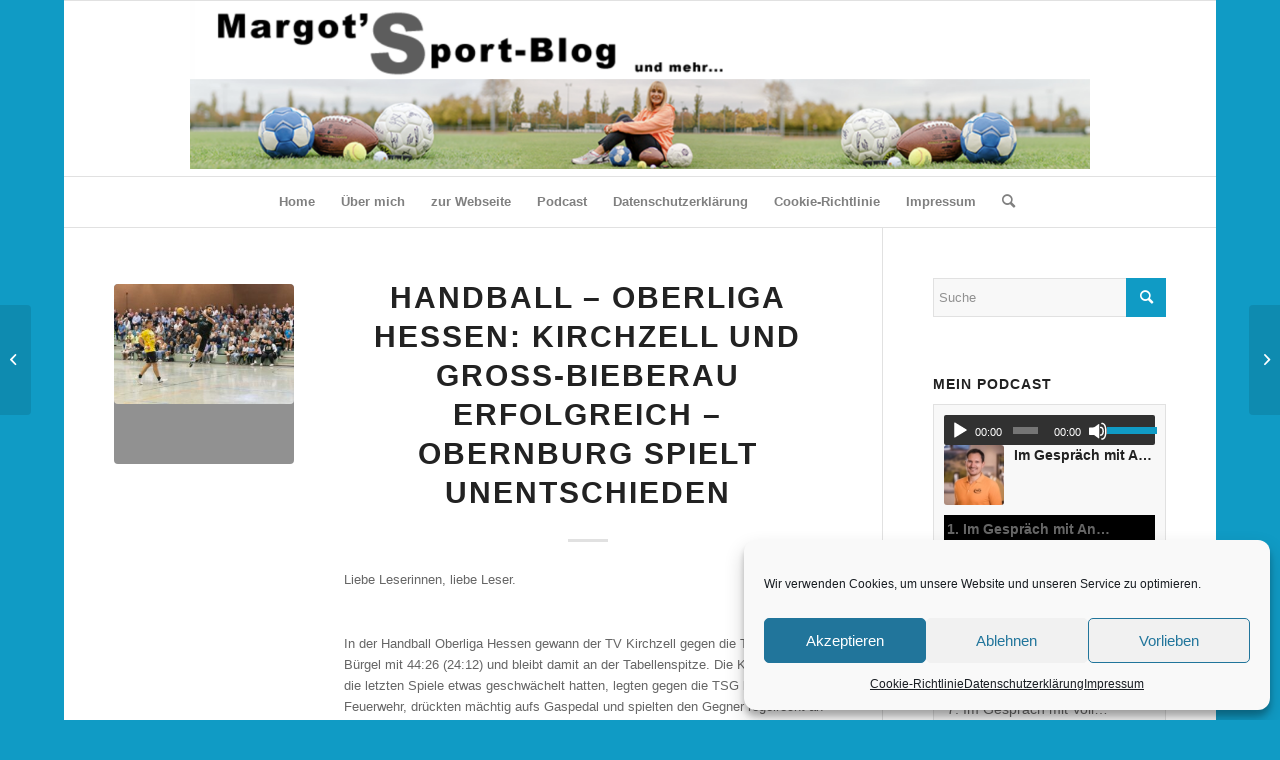

--- FILE ---
content_type: text/html; charset=UTF-8
request_url: https://blog.staab-pr.de/2023/12/handball-oberliga-hessen-kirchzell-und-gross-bieberau-erfolgreich-obernburg-spielt-unentschieden/
body_size: 45091
content:
<!DOCTYPE html>
<html lang="de" class="html_boxed responsive av-preloader-disabled  html_header_top html_logo_center html_bottom_nav_header html_menu_right html_custom html_header_sticky html_header_shrinking html_mobile_menu_phone html_header_searchicon html_content_align_center html_header_unstick_top_disabled html_header_stretch html_elegant-blog html_av-overlay-side html_av-overlay-side-classic html_av-submenu-noclone html_entry_id_26765 av-cookies-no-cookie-consent av-no-preview av-default-lightbox html_text_menu_active av-mobile-menu-switch-default">
<head>
<meta charset="UTF-8" />
<meta name="robots" content="index, follow" />


<!-- mobile setting -->
<meta name="viewport" content="width=device-width, initial-scale=1">

<!-- Scripts/CSS and wp_head hook -->
<title>Handball &#8211; Oberliga Hessen: Kirchzell und Groß-Bieberau erfolgreich &#8211; Obernburg spielt Unentschieden &#8211; Margot&#039;s Sport-Blog</title>
<meta name='robots' content='max-image-preview:large' />

<!-- Open Graph Meta Tags generated by Blog2Social 873 - https://www.blog2social.com -->
<meta property="og:title" content="Handball - Oberliga Hessen: Kirchzell und Groß-Bieberau erfolgreich - Obernburg spielt Unentschieden"/>
<meta property="og:description" content="Liebe Leserinnen, liebe Leser.  &nbsp;  In der Handball Oberliga Hessen gewann der TV Kirchzell gegen die TSG Offenbach Bürgel mit 44:26 (24:12) und bleibt"/>
<meta property="og:url" content="/2023/12/handball-oberliga-hessen-kirchzell-und-gross-bieberau-erfolgreich-obernburg-spielt-unentschieden/"/>
<meta property="og:image" content="https://blog.staab-pr.de/wp-content/uploads/2023/11/andregoepfert-PHOTO-2023-11-04-14-24-58.jpg"/>
<meta property="og:image:width" content="640" />
<meta property="og:image:height" content="427" />
<meta property="og:image:type" content="image/jpeg" />
<meta property="og:type" content="article"/>
<meta property="og:article:published_time" content="2023-12-10 16:42:21"/>
<meta property="og:article:modified_time" content="2023-12-10 16:42:21"/>
<!-- Open Graph Meta Tags generated by Blog2Social 873 - https://www.blog2social.com -->

<!-- Twitter Card generated by Blog2Social 873 - https://www.blog2social.com -->
<meta name="twitter:card" content="summary">
<meta name="twitter:title" content="Handball - Oberliga Hessen: Kirchzell und Groß-Bieberau erfolgreich - Obernburg spielt Unentschieden"/>
<meta name="twitter:description" content="Liebe Leserinnen, liebe Leser.  &nbsp;  In der Handball Oberliga Hessen gewann der TV Kirchzell gegen die TSG Offenbach Bürgel mit 44:26 (24:12) und bleibt"/>
<meta name="twitter:image" content="https://blog.staab-pr.de/wp-content/uploads/2023/11/andregoepfert-PHOTO-2023-11-04-14-24-58.jpg"/>
<!-- Twitter Card generated by Blog2Social 873 - https://www.blog2social.com -->
<meta name="author" content="margot"/>
<link rel='dns-prefetch' href='//ajax.googleapis.com' />
<link rel="alternate" type="application/rss+xml" title="Margot&#039;s Sport-Blog &raquo; Feed" href="https://blog.staab-pr.de/feed/" />
<link rel="alternate" title="oEmbed (JSON)" type="application/json+oembed" href="https://blog.staab-pr.de/wp-json/oembed/1.0/embed?url=https%3A%2F%2Fblog.staab-pr.de%2F2023%2F12%2Fhandball-oberliga-hessen-kirchzell-und-gross-bieberau-erfolgreich-obernburg-spielt-unentschieden%2F" />
<link rel="alternate" title="oEmbed (XML)" type="text/xml+oembed" href="https://blog.staab-pr.de/wp-json/oembed/1.0/embed?url=https%3A%2F%2Fblog.staab-pr.de%2F2023%2F12%2Fhandball-oberliga-hessen-kirchzell-und-gross-bieberau-erfolgreich-obernburg-spielt-unentschieden%2F&#038;format=xml" />
<style id='wp-img-auto-sizes-contain-inline-css' type='text/css'>
img:is([sizes=auto i],[sizes^="auto," i]){contain-intrinsic-size:3000px 1500px}
/*# sourceURL=wp-img-auto-sizes-contain-inline-css */
</style>
<style id='wp-emoji-styles-inline-css' type='text/css'>

	img.wp-smiley, img.emoji {
		display: inline !important;
		border: none !important;
		box-shadow: none !important;
		height: 1em !important;
		width: 1em !important;
		margin: 0 0.07em !important;
		vertical-align: -0.1em !important;
		background: none !important;
		padding: 0 !important;
	}
/*# sourceURL=wp-emoji-styles-inline-css */
</style>
<style id='wp-block-library-inline-css' type='text/css'>
:root{--wp-block-synced-color:#7a00df;--wp-block-synced-color--rgb:122,0,223;--wp-bound-block-color:var(--wp-block-synced-color);--wp-editor-canvas-background:#ddd;--wp-admin-theme-color:#007cba;--wp-admin-theme-color--rgb:0,124,186;--wp-admin-theme-color-darker-10:#006ba1;--wp-admin-theme-color-darker-10--rgb:0,107,160.5;--wp-admin-theme-color-darker-20:#005a87;--wp-admin-theme-color-darker-20--rgb:0,90,135;--wp-admin-border-width-focus:2px}@media (min-resolution:192dpi){:root{--wp-admin-border-width-focus:1.5px}}.wp-element-button{cursor:pointer}:root .has-very-light-gray-background-color{background-color:#eee}:root .has-very-dark-gray-background-color{background-color:#313131}:root .has-very-light-gray-color{color:#eee}:root .has-very-dark-gray-color{color:#313131}:root .has-vivid-green-cyan-to-vivid-cyan-blue-gradient-background{background:linear-gradient(135deg,#00d084,#0693e3)}:root .has-purple-crush-gradient-background{background:linear-gradient(135deg,#34e2e4,#4721fb 50%,#ab1dfe)}:root .has-hazy-dawn-gradient-background{background:linear-gradient(135deg,#faaca8,#dad0ec)}:root .has-subdued-olive-gradient-background{background:linear-gradient(135deg,#fafae1,#67a671)}:root .has-atomic-cream-gradient-background{background:linear-gradient(135deg,#fdd79a,#004a59)}:root .has-nightshade-gradient-background{background:linear-gradient(135deg,#330968,#31cdcf)}:root .has-midnight-gradient-background{background:linear-gradient(135deg,#020381,#2874fc)}:root{--wp--preset--font-size--normal:16px;--wp--preset--font-size--huge:42px}.has-regular-font-size{font-size:1em}.has-larger-font-size{font-size:2.625em}.has-normal-font-size{font-size:var(--wp--preset--font-size--normal)}.has-huge-font-size{font-size:var(--wp--preset--font-size--huge)}.has-text-align-center{text-align:center}.has-text-align-left{text-align:left}.has-text-align-right{text-align:right}.has-fit-text{white-space:nowrap!important}#end-resizable-editor-section{display:none}.aligncenter{clear:both}.items-justified-left{justify-content:flex-start}.items-justified-center{justify-content:center}.items-justified-right{justify-content:flex-end}.items-justified-space-between{justify-content:space-between}.screen-reader-text{border:0;clip-path:inset(50%);height:1px;margin:-1px;overflow:hidden;padding:0;position:absolute;width:1px;word-wrap:normal!important}.screen-reader-text:focus{background-color:#ddd;clip-path:none;color:#444;display:block;font-size:1em;height:auto;left:5px;line-height:normal;padding:15px 23px 14px;text-decoration:none;top:5px;width:auto;z-index:100000}html :where(.has-border-color){border-style:solid}html :where([style*=border-top-color]){border-top-style:solid}html :where([style*=border-right-color]){border-right-style:solid}html :where([style*=border-bottom-color]){border-bottom-style:solid}html :where([style*=border-left-color]){border-left-style:solid}html :where([style*=border-width]){border-style:solid}html :where([style*=border-top-width]){border-top-style:solid}html :where([style*=border-right-width]){border-right-style:solid}html :where([style*=border-bottom-width]){border-bottom-style:solid}html :where([style*=border-left-width]){border-left-style:solid}html :where(img[class*=wp-image-]){height:auto;max-width:100%}:where(figure){margin:0 0 1em}html :where(.is-position-sticky){--wp-admin--admin-bar--position-offset:var(--wp-admin--admin-bar--height,0px)}@media screen and (max-width:600px){html :where(.is-position-sticky){--wp-admin--admin-bar--position-offset:0px}}

/*# sourceURL=wp-block-library-inline-css */
</style><style id='global-styles-inline-css' type='text/css'>
:root{--wp--preset--aspect-ratio--square: 1;--wp--preset--aspect-ratio--4-3: 4/3;--wp--preset--aspect-ratio--3-4: 3/4;--wp--preset--aspect-ratio--3-2: 3/2;--wp--preset--aspect-ratio--2-3: 2/3;--wp--preset--aspect-ratio--16-9: 16/9;--wp--preset--aspect-ratio--9-16: 9/16;--wp--preset--color--black: #000000;--wp--preset--color--cyan-bluish-gray: #abb8c3;--wp--preset--color--white: #ffffff;--wp--preset--color--pale-pink: #f78da7;--wp--preset--color--vivid-red: #cf2e2e;--wp--preset--color--luminous-vivid-orange: #ff6900;--wp--preset--color--luminous-vivid-amber: #fcb900;--wp--preset--color--light-green-cyan: #7bdcb5;--wp--preset--color--vivid-green-cyan: #00d084;--wp--preset--color--pale-cyan-blue: #8ed1fc;--wp--preset--color--vivid-cyan-blue: #0693e3;--wp--preset--color--vivid-purple: #9b51e0;--wp--preset--color--metallic-red: #b02b2c;--wp--preset--color--maximum-yellow-red: #edae44;--wp--preset--color--yellow-sun: #eeee22;--wp--preset--color--palm-leaf: #83a846;--wp--preset--color--aero: #7bb0e7;--wp--preset--color--old-lavender: #745f7e;--wp--preset--color--steel-teal: #5f8789;--wp--preset--color--raspberry-pink: #d65799;--wp--preset--color--medium-turquoise: #4ecac2;--wp--preset--gradient--vivid-cyan-blue-to-vivid-purple: linear-gradient(135deg,rgb(6,147,227) 0%,rgb(155,81,224) 100%);--wp--preset--gradient--light-green-cyan-to-vivid-green-cyan: linear-gradient(135deg,rgb(122,220,180) 0%,rgb(0,208,130) 100%);--wp--preset--gradient--luminous-vivid-amber-to-luminous-vivid-orange: linear-gradient(135deg,rgb(252,185,0) 0%,rgb(255,105,0) 100%);--wp--preset--gradient--luminous-vivid-orange-to-vivid-red: linear-gradient(135deg,rgb(255,105,0) 0%,rgb(207,46,46) 100%);--wp--preset--gradient--very-light-gray-to-cyan-bluish-gray: linear-gradient(135deg,rgb(238,238,238) 0%,rgb(169,184,195) 100%);--wp--preset--gradient--cool-to-warm-spectrum: linear-gradient(135deg,rgb(74,234,220) 0%,rgb(151,120,209) 20%,rgb(207,42,186) 40%,rgb(238,44,130) 60%,rgb(251,105,98) 80%,rgb(254,248,76) 100%);--wp--preset--gradient--blush-light-purple: linear-gradient(135deg,rgb(255,206,236) 0%,rgb(152,150,240) 100%);--wp--preset--gradient--blush-bordeaux: linear-gradient(135deg,rgb(254,205,165) 0%,rgb(254,45,45) 50%,rgb(107,0,62) 100%);--wp--preset--gradient--luminous-dusk: linear-gradient(135deg,rgb(255,203,112) 0%,rgb(199,81,192) 50%,rgb(65,88,208) 100%);--wp--preset--gradient--pale-ocean: linear-gradient(135deg,rgb(255,245,203) 0%,rgb(182,227,212) 50%,rgb(51,167,181) 100%);--wp--preset--gradient--electric-grass: linear-gradient(135deg,rgb(202,248,128) 0%,rgb(113,206,126) 100%);--wp--preset--gradient--midnight: linear-gradient(135deg,rgb(2,3,129) 0%,rgb(40,116,252) 100%);--wp--preset--font-size--small: 1rem;--wp--preset--font-size--medium: 1.125rem;--wp--preset--font-size--large: 1.75rem;--wp--preset--font-size--x-large: clamp(1.75rem, 3vw, 2.25rem);--wp--preset--spacing--20: 0.44rem;--wp--preset--spacing--30: 0.67rem;--wp--preset--spacing--40: 1rem;--wp--preset--spacing--50: 1.5rem;--wp--preset--spacing--60: 2.25rem;--wp--preset--spacing--70: 3.38rem;--wp--preset--spacing--80: 5.06rem;--wp--preset--shadow--natural: 6px 6px 9px rgba(0, 0, 0, 0.2);--wp--preset--shadow--deep: 12px 12px 50px rgba(0, 0, 0, 0.4);--wp--preset--shadow--sharp: 6px 6px 0px rgba(0, 0, 0, 0.2);--wp--preset--shadow--outlined: 6px 6px 0px -3px rgb(255, 255, 255), 6px 6px rgb(0, 0, 0);--wp--preset--shadow--crisp: 6px 6px 0px rgb(0, 0, 0);}:root { --wp--style--global--content-size: 800px;--wp--style--global--wide-size: 1130px; }:where(body) { margin: 0; }.wp-site-blocks > .alignleft { float: left; margin-right: 2em; }.wp-site-blocks > .alignright { float: right; margin-left: 2em; }.wp-site-blocks > .aligncenter { justify-content: center; margin-left: auto; margin-right: auto; }:where(.is-layout-flex){gap: 0.5em;}:where(.is-layout-grid){gap: 0.5em;}.is-layout-flow > .alignleft{float: left;margin-inline-start: 0;margin-inline-end: 2em;}.is-layout-flow > .alignright{float: right;margin-inline-start: 2em;margin-inline-end: 0;}.is-layout-flow > .aligncenter{margin-left: auto !important;margin-right: auto !important;}.is-layout-constrained > .alignleft{float: left;margin-inline-start: 0;margin-inline-end: 2em;}.is-layout-constrained > .alignright{float: right;margin-inline-start: 2em;margin-inline-end: 0;}.is-layout-constrained > .aligncenter{margin-left: auto !important;margin-right: auto !important;}.is-layout-constrained > :where(:not(.alignleft):not(.alignright):not(.alignfull)){max-width: var(--wp--style--global--content-size);margin-left: auto !important;margin-right: auto !important;}.is-layout-constrained > .alignwide{max-width: var(--wp--style--global--wide-size);}body .is-layout-flex{display: flex;}.is-layout-flex{flex-wrap: wrap;align-items: center;}.is-layout-flex > :is(*, div){margin: 0;}body .is-layout-grid{display: grid;}.is-layout-grid > :is(*, div){margin: 0;}body{padding-top: 0px;padding-right: 0px;padding-bottom: 0px;padding-left: 0px;}a:where(:not(.wp-element-button)){text-decoration: underline;}:root :where(.wp-element-button, .wp-block-button__link){background-color: #32373c;border-width: 0;color: #fff;font-family: inherit;font-size: inherit;font-style: inherit;font-weight: inherit;letter-spacing: inherit;line-height: inherit;padding-top: calc(0.667em + 2px);padding-right: calc(1.333em + 2px);padding-bottom: calc(0.667em + 2px);padding-left: calc(1.333em + 2px);text-decoration: none;text-transform: inherit;}.has-black-color{color: var(--wp--preset--color--black) !important;}.has-cyan-bluish-gray-color{color: var(--wp--preset--color--cyan-bluish-gray) !important;}.has-white-color{color: var(--wp--preset--color--white) !important;}.has-pale-pink-color{color: var(--wp--preset--color--pale-pink) !important;}.has-vivid-red-color{color: var(--wp--preset--color--vivid-red) !important;}.has-luminous-vivid-orange-color{color: var(--wp--preset--color--luminous-vivid-orange) !important;}.has-luminous-vivid-amber-color{color: var(--wp--preset--color--luminous-vivid-amber) !important;}.has-light-green-cyan-color{color: var(--wp--preset--color--light-green-cyan) !important;}.has-vivid-green-cyan-color{color: var(--wp--preset--color--vivid-green-cyan) !important;}.has-pale-cyan-blue-color{color: var(--wp--preset--color--pale-cyan-blue) !important;}.has-vivid-cyan-blue-color{color: var(--wp--preset--color--vivid-cyan-blue) !important;}.has-vivid-purple-color{color: var(--wp--preset--color--vivid-purple) !important;}.has-metallic-red-color{color: var(--wp--preset--color--metallic-red) !important;}.has-maximum-yellow-red-color{color: var(--wp--preset--color--maximum-yellow-red) !important;}.has-yellow-sun-color{color: var(--wp--preset--color--yellow-sun) !important;}.has-palm-leaf-color{color: var(--wp--preset--color--palm-leaf) !important;}.has-aero-color{color: var(--wp--preset--color--aero) !important;}.has-old-lavender-color{color: var(--wp--preset--color--old-lavender) !important;}.has-steel-teal-color{color: var(--wp--preset--color--steel-teal) !important;}.has-raspberry-pink-color{color: var(--wp--preset--color--raspberry-pink) !important;}.has-medium-turquoise-color{color: var(--wp--preset--color--medium-turquoise) !important;}.has-black-background-color{background-color: var(--wp--preset--color--black) !important;}.has-cyan-bluish-gray-background-color{background-color: var(--wp--preset--color--cyan-bluish-gray) !important;}.has-white-background-color{background-color: var(--wp--preset--color--white) !important;}.has-pale-pink-background-color{background-color: var(--wp--preset--color--pale-pink) !important;}.has-vivid-red-background-color{background-color: var(--wp--preset--color--vivid-red) !important;}.has-luminous-vivid-orange-background-color{background-color: var(--wp--preset--color--luminous-vivid-orange) !important;}.has-luminous-vivid-amber-background-color{background-color: var(--wp--preset--color--luminous-vivid-amber) !important;}.has-light-green-cyan-background-color{background-color: var(--wp--preset--color--light-green-cyan) !important;}.has-vivid-green-cyan-background-color{background-color: var(--wp--preset--color--vivid-green-cyan) !important;}.has-pale-cyan-blue-background-color{background-color: var(--wp--preset--color--pale-cyan-blue) !important;}.has-vivid-cyan-blue-background-color{background-color: var(--wp--preset--color--vivid-cyan-blue) !important;}.has-vivid-purple-background-color{background-color: var(--wp--preset--color--vivid-purple) !important;}.has-metallic-red-background-color{background-color: var(--wp--preset--color--metallic-red) !important;}.has-maximum-yellow-red-background-color{background-color: var(--wp--preset--color--maximum-yellow-red) !important;}.has-yellow-sun-background-color{background-color: var(--wp--preset--color--yellow-sun) !important;}.has-palm-leaf-background-color{background-color: var(--wp--preset--color--palm-leaf) !important;}.has-aero-background-color{background-color: var(--wp--preset--color--aero) !important;}.has-old-lavender-background-color{background-color: var(--wp--preset--color--old-lavender) !important;}.has-steel-teal-background-color{background-color: var(--wp--preset--color--steel-teal) !important;}.has-raspberry-pink-background-color{background-color: var(--wp--preset--color--raspberry-pink) !important;}.has-medium-turquoise-background-color{background-color: var(--wp--preset--color--medium-turquoise) !important;}.has-black-border-color{border-color: var(--wp--preset--color--black) !important;}.has-cyan-bluish-gray-border-color{border-color: var(--wp--preset--color--cyan-bluish-gray) !important;}.has-white-border-color{border-color: var(--wp--preset--color--white) !important;}.has-pale-pink-border-color{border-color: var(--wp--preset--color--pale-pink) !important;}.has-vivid-red-border-color{border-color: var(--wp--preset--color--vivid-red) !important;}.has-luminous-vivid-orange-border-color{border-color: var(--wp--preset--color--luminous-vivid-orange) !important;}.has-luminous-vivid-amber-border-color{border-color: var(--wp--preset--color--luminous-vivid-amber) !important;}.has-light-green-cyan-border-color{border-color: var(--wp--preset--color--light-green-cyan) !important;}.has-vivid-green-cyan-border-color{border-color: var(--wp--preset--color--vivid-green-cyan) !important;}.has-pale-cyan-blue-border-color{border-color: var(--wp--preset--color--pale-cyan-blue) !important;}.has-vivid-cyan-blue-border-color{border-color: var(--wp--preset--color--vivid-cyan-blue) !important;}.has-vivid-purple-border-color{border-color: var(--wp--preset--color--vivid-purple) !important;}.has-metallic-red-border-color{border-color: var(--wp--preset--color--metallic-red) !important;}.has-maximum-yellow-red-border-color{border-color: var(--wp--preset--color--maximum-yellow-red) !important;}.has-yellow-sun-border-color{border-color: var(--wp--preset--color--yellow-sun) !important;}.has-palm-leaf-border-color{border-color: var(--wp--preset--color--palm-leaf) !important;}.has-aero-border-color{border-color: var(--wp--preset--color--aero) !important;}.has-old-lavender-border-color{border-color: var(--wp--preset--color--old-lavender) !important;}.has-steel-teal-border-color{border-color: var(--wp--preset--color--steel-teal) !important;}.has-raspberry-pink-border-color{border-color: var(--wp--preset--color--raspberry-pink) !important;}.has-medium-turquoise-border-color{border-color: var(--wp--preset--color--medium-turquoise) !important;}.has-vivid-cyan-blue-to-vivid-purple-gradient-background{background: var(--wp--preset--gradient--vivid-cyan-blue-to-vivid-purple) !important;}.has-light-green-cyan-to-vivid-green-cyan-gradient-background{background: var(--wp--preset--gradient--light-green-cyan-to-vivid-green-cyan) !important;}.has-luminous-vivid-amber-to-luminous-vivid-orange-gradient-background{background: var(--wp--preset--gradient--luminous-vivid-amber-to-luminous-vivid-orange) !important;}.has-luminous-vivid-orange-to-vivid-red-gradient-background{background: var(--wp--preset--gradient--luminous-vivid-orange-to-vivid-red) !important;}.has-very-light-gray-to-cyan-bluish-gray-gradient-background{background: var(--wp--preset--gradient--very-light-gray-to-cyan-bluish-gray) !important;}.has-cool-to-warm-spectrum-gradient-background{background: var(--wp--preset--gradient--cool-to-warm-spectrum) !important;}.has-blush-light-purple-gradient-background{background: var(--wp--preset--gradient--blush-light-purple) !important;}.has-blush-bordeaux-gradient-background{background: var(--wp--preset--gradient--blush-bordeaux) !important;}.has-luminous-dusk-gradient-background{background: var(--wp--preset--gradient--luminous-dusk) !important;}.has-pale-ocean-gradient-background{background: var(--wp--preset--gradient--pale-ocean) !important;}.has-electric-grass-gradient-background{background: var(--wp--preset--gradient--electric-grass) !important;}.has-midnight-gradient-background{background: var(--wp--preset--gradient--midnight) !important;}.has-small-font-size{font-size: var(--wp--preset--font-size--small) !important;}.has-medium-font-size{font-size: var(--wp--preset--font-size--medium) !important;}.has-large-font-size{font-size: var(--wp--preset--font-size--large) !important;}.has-x-large-font-size{font-size: var(--wp--preset--font-size--x-large) !important;}
/*# sourceURL=global-styles-inline-css */
</style>

<link rel='stylesheet' id='yop-public-css' href='https://blog.staab-pr.de/wp-content/plugins/yop-poll/public/assets/css/yop-poll-public-6.5.39.css?ver=6.9' type='text/css' media='all' />
<link rel='stylesheet' id='cmplz-general-css' href='https://blog.staab-pr.de/wp-content/plugins/complianz-gdpr/assets/css/cookieblocker.min.css?ver=1765937383' type='text/css' media='all' />
<link rel='stylesheet' id='jquery-ui-style-css' href='https://ajax.googleapis.com/ajax/libs/jqueryui/1.11.4/themes/ui-darkness/jquery-ui.css?ver=1.11.4' type='text/css' media='all' />
<link rel='stylesheet' id='mediaelement-css' href='https://blog.staab-pr.de/wp-includes/js/mediaelement/mediaelementplayer-legacy.min.css?ver=4.2.17' type='text/css' media='all' />
<link rel='stylesheet' id='wp-mediaelement-css' href='https://blog.staab-pr.de/wp-includes/js/mediaelement/wp-mediaelement.min.css?ver=6.9' type='text/css' media='all' />
<link rel='stylesheet' id='avia-merged-styles-css' href='https://blog.staab-pr.de/wp-content/uploads/dynamic_avia/avia-merged-styles-7418a778f535f60e7a3fb049bcc49e53---69774699a195f.css' type='text/css' media='all' />
<script type="text/javascript" src="https://blog.staab-pr.de/wp-includes/js/jquery/jquery.min.js?ver=3.7.1" id="jquery-core-js"></script>
<script type="text/javascript" src="https://blog.staab-pr.de/wp-includes/js/jquery/jquery-migrate.min.js?ver=3.4.1" id="jquery-migrate-js"></script>
<script type="text/javascript" id="yop-public-js-extra">
/* <![CDATA[ */
var objectL10n = {"yopPollParams":{"urlParams":{"ajax":"https://blog.staab-pr.de/wp-admin/admin-ajax.php","wpLogin":"https://blog.staab-pr.de/wp-login.php?redirect_to=https%3A%2F%2Fblog.staab-pr.de%2Fwp-admin%2Fadmin-ajax.php%3Faction%3Dyop_poll_record_wordpress_vote"},"apiParams":{"reCaptcha":{"siteKey":""},"reCaptchaV2Invisible":{"siteKey":""},"reCaptchaV3":{"siteKey":""},"hCaptcha":{"siteKey":""},"cloudflareTurnstile":{"siteKey":""}},"captchaParams":{"imgPath":"https://blog.staab-pr.de/wp-content/plugins/yop-poll/public/assets/img/","url":"https://blog.staab-pr.de/wp-content/plugins/yop-poll/app.php","accessibilityAlt":"Sound icon","accessibilityTitle":"Accessibility option: listen to a question and answer it!","accessibilityDescription":"Type below the \u003Cstrong\u003Eanswer\u003C/strong\u003E to what you hear. Numbers or words:","explanation":"Click or touch the \u003Cstrong\u003EANSWER\u003C/strong\u003E","refreshAlt":"Refresh/reload icon","refreshTitle":"Refresh/reload: get new images and accessibility option!"},"voteParams":{"invalidPoll":"Invalid Poll","noAnswersSelected":"No answer selected","minAnswersRequired":"At least {min_answers_allowed} answer(s) required","maxAnswersRequired":"A max of {max_answers_allowed} answer(s) accepted","noAnswerForOther":"No other answer entered","noValueForCustomField":"{custom_field_name} is required","tooManyCharsForCustomField":"Text for {custom_field_name} is too long","consentNotChecked":"You must agree to our terms and conditions","noCaptchaSelected":"Captcha is required","thankYou":"Thank you for your vote"},"resultsParams":{"singleVote":"vote","multipleVotes":"votes","singleAnswer":"answer","multipleAnswers":"answers"}}};
//# sourceURL=yop-public-js-extra
/* ]]> */
</script>
<script type="text/javascript" src="https://blog.staab-pr.de/wp-content/plugins/yop-poll/public/assets/js/yop-poll-public-6.5.39.min.js?ver=6.9" id="yop-public-js"></script>
<script type="text/javascript" src="https://blog.staab-pr.de/wp-content/uploads/dynamic_avia/avia-head-scripts-edd06130660a1a8c6ef0e0c2c0b543fd---69774699af648.js" id="avia-head-scripts-js"></script>
<link rel="https://api.w.org/" href="https://blog.staab-pr.de/wp-json/" /><link rel="alternate" title="JSON" type="application/json" href="https://blog.staab-pr.de/wp-json/wp/v2/posts/26765" /><link rel="EditURI" type="application/rsd+xml" title="RSD" href="https://blog.staab-pr.de/xmlrpc.php?rsd" />
<meta name="generator" content="WordPress 6.9" />
<meta name="generator" content="Seriously Simple Podcasting 3.14.2" />
<link rel="canonical" href="https://blog.staab-pr.de/2023/12/handball-oberliga-hessen-kirchzell-und-gross-bieberau-erfolgreich-obernburg-spielt-unentschieden/" />
<link rel='shortlink' href='https://blog.staab-pr.de/?p=26765' />

<link rel="alternate" type="application/rss+xml" title="Podcast RSS-Feed" href="https://blog.staab-pr.de/feed/podcast" />

			<style>.cmplz-hidden {
					display: none !important;
				}</style><link rel="profile" href="http://gmpg.org/xfn/11" />
<link rel="alternate" type="application/rss+xml" title="Margot&#039;s Sport-Blog RSS2 Feed" href="https://blog.staab-pr.de/feed/" />
<link rel="pingback" href="https://blog.staab-pr.de/xmlrpc.php" />

<style type='text/css' media='screen'>
 #top #header_main > .container, #top #header_main > .container .main_menu  .av-main-nav > li > a, #top #header_main #menu-item-shop .cart_dropdown_link{ height:175px; line-height: 175px; }
 .html_top_nav_header .av-logo-container{ height:175px;  }
 .html_header_top.html_header_sticky #top #wrap_all #main{ padding-top:227px; } 
</style>
<!--[if lt IE 9]><script src="https://blog.staab-pr.de/wp-content/themes/enfold/js/html5shiv.js"></script><![endif]-->


<!-- To speed up the rendering and to display the site as fast as possible to the user we include some styles and scripts for above the fold content inline -->
<script type="text/javascript">'use strict';var avia_is_mobile=!1;if(/Android|webOS|iPhone|iPad|iPod|BlackBerry|IEMobile|Opera Mini/i.test(navigator.userAgent)&&'ontouchstart' in document.documentElement){avia_is_mobile=!0;document.documentElement.className+=' avia_mobile '}
else{document.documentElement.className+=' avia_desktop '};document.documentElement.className+=' js_active ';(function(){var e=['-webkit-','-moz-','-ms-',''],n='',o=!1,a=!1;for(var t in e){if(e[t]+'transform' in document.documentElement.style){o=!0;n=e[t]+'transform'};if(e[t]+'perspective' in document.documentElement.style){a=!0}};if(o){document.documentElement.className+=' avia_transform '};if(a){document.documentElement.className+=' avia_transform3d '};if(typeof document.getElementsByClassName=='function'&&typeof document.documentElement.getBoundingClientRect=='function'&&avia_is_mobile==!1){if(n&&window.innerHeight>0){setTimeout(function(){var e=0,o={},a=0,t=document.getElementsByClassName('av-parallax'),i=window.pageYOffset||document.documentElement.scrollTop;for(e=0;e<t.length;e++){t[e].style.top='0px';o=t[e].getBoundingClientRect();a=Math.ceil((window.innerHeight+i-o.top)*0.3);t[e].style[n]='translate(0px, '+a+'px)';t[e].style.top='auto';t[e].className+=' enabled-parallax '}},50)}}})();</script><style type="text/css">
		@font-face {font-family: 'entypo-fontello'; font-weight: normal; font-style: normal; font-display: auto;
		src: url('https://blog.staab-pr.de/wp-content/themes/enfold/config-templatebuilder/avia-template-builder/assets/fonts/entypo-fontello.woff2') format('woff2'),
		url('https://blog.staab-pr.de/wp-content/themes/enfold/config-templatebuilder/avia-template-builder/assets/fonts/entypo-fontello.woff') format('woff'),
		url('https://blog.staab-pr.de/wp-content/themes/enfold/config-templatebuilder/avia-template-builder/assets/fonts/entypo-fontello.ttf') format('truetype'),
		url('https://blog.staab-pr.de/wp-content/themes/enfold/config-templatebuilder/avia-template-builder/assets/fonts/entypo-fontello.svg#entypo-fontello') format('svg'),
		url('https://blog.staab-pr.de/wp-content/themes/enfold/config-templatebuilder/avia-template-builder/assets/fonts/entypo-fontello.eot'),
		url('https://blog.staab-pr.de/wp-content/themes/enfold/config-templatebuilder/avia-template-builder/assets/fonts/entypo-fontello.eot?#iefix') format('embedded-opentype');
		} #top .avia-font-entypo-fontello, body .avia-font-entypo-fontello, html body [data-av_iconfont='entypo-fontello']:before{ font-family: 'entypo-fontello'; }
		</style>

<!--
Debugging Info for Theme support: 

Theme: Enfold
Version: 5.6.9
Installed: enfold
AviaFramework Version: 5.6
AviaBuilder Version: 5.3
aviaElementManager Version: 1.0.1
ML:256-PU:92-PLA:18
WP:6.9
Compress: CSS:all theme files - JS:all theme files
Updates: disabled
PLAu:18
-->
<link rel='stylesheet' id='ssp-castos-player-css' href='https://blog.staab-pr.de/wp-content/plugins/seriously-simple-podcasting/assets/css/castos-player.min.css?ver=3.14.2' type='text/css' media='all' />
<link rel='stylesheet' id='ssp-dynamic-style-css' href='https://blog.staab-pr.de/wp-content/uploads/ssp/css/ssp-dynamic-style.css?ver=RBGUtZ' type='text/css' media='all' />
</head>

<body data-cmplz=1 id="top" class="wp-singular post-template-default single single-post postid-26765 single-format-standard wp-theme-enfold boxed rtl_columns av-curtain-numeric open_sans  avia-responsive-images-support" itemscope="itemscope" itemtype="https://schema.org/WebPage" >

	
	<div id='wrap_all'>

	
<header id='header' class='all_colors header_color light_bg_color  av_header_top av_logo_center av_bottom_nav_header av_menu_right av_custom av_header_sticky av_header_shrinking av_header_stretch av_mobile_menu_phone av_header_searchicon av_header_unstick_top_disabled av_header_border_disabled' data-av_shrink_factor='30' role="banner" itemscope="itemscope" itemtype="https://schema.org/WPHeader" >

		<div  id='header_main' class='container_wrap container_wrap_logo'>

        <div class='container av-logo-container'><div class='inner-container'><span class='logo avia-standard-logo'><a href='https://blog.staab-pr.de/' class='' aria-label='HeaderMargotsSportBlog' title='HeaderMargotsSportBlog'><img src="https://blog.staab-pr.de/wp-content/uploads/2024/01/HeaderMargotsSportBlog.png" srcset="https://blog.staab-pr.de/wp-content/uploads/2024/01/HeaderMargotsSportBlog.png 1949w, https://blog.staab-pr.de/wp-content/uploads/2024/01/HeaderMargotsSportBlog-300x56.png 300w, https://blog.staab-pr.de/wp-content/uploads/2024/01/HeaderMargotsSportBlog-1030x192.png 1030w, https://blog.staab-pr.de/wp-content/uploads/2024/01/HeaderMargotsSportBlog-768x143.png 768w, https://blog.staab-pr.de/wp-content/uploads/2024/01/HeaderMargotsSportBlog-1536x287.png 1536w" sizes="(max-width: 1949px) 100vw, 1949px" height="100" width="300" alt='Margot&#039;s Sport-Blog' title='HeaderMargotsSportBlog' /></a></span></div></div><div id='header_main_alternate' class='container_wrap'><div class='container'><nav class='main_menu' data-selectname='Wähle eine Seite'  role="navigation" itemscope="itemscope" itemtype="https://schema.org/SiteNavigationElement" ><div class="avia-menu av-main-nav-wrap"><ul role="menu" class="menu av-main-nav" id="avia-menu"><li role="menuitem" id="menu-item-27393" class="menu-item menu-item-type-custom menu-item-object-custom menu-item-home menu-item-top-level menu-item-top-level-1"><a href="https://blog.staab-pr.de/" itemprop="url" tabindex="0"><span class="avia-bullet"></span><span class="avia-menu-text">Home</span><span class="avia-menu-fx"><span class="avia-arrow-wrap"><span class="avia-arrow"></span></span></span></a></li>
<li role="menuitem" id="menu-item-27394" class="menu-item menu-item-type-post_type menu-item-object-page menu-item-top-level menu-item-top-level-2"><a href="https://blog.staab-pr.de/uber-mich/" itemprop="url" tabindex="0"><span class="avia-bullet"></span><span class="avia-menu-text">Über mich</span><span class="avia-menu-fx"><span class="avia-arrow-wrap"><span class="avia-arrow"></span></span></span></a></li>
<li role="menuitem" id="menu-item-27396" class="menu-item menu-item-type-custom menu-item-object-custom menu-item-mega-parent  menu-item-top-level menu-item-top-level-3"><a href="http://www.staab-pr.de/" itemprop="url" tabindex="0"><span class="avia-bullet"></span><span class="avia-menu-text">zur Webseite</span><span class="avia-menu-fx"><span class="avia-arrow-wrap"><span class="avia-arrow"></span></span></span></a></li>
<li role="menuitem" id="menu-item-27395" class="menu-item menu-item-type-custom menu-item-object-custom menu-item-top-level menu-item-top-level-4"><a href="https://blog.staab-pr.de/podcast" itemprop="url" tabindex="0"><span class="avia-bullet"></span><span class="avia-menu-text">Podcast</span><span class="avia-menu-fx"><span class="avia-arrow-wrap"><span class="avia-arrow"></span></span></span></a></li>
<li role="menuitem" id="menu-item-27398" class="menu-item menu-item-type-post_type menu-item-object-page menu-item-privacy-policy menu-item-top-level menu-item-top-level-5"><a href="https://blog.staab-pr.de/datenschutzerklaerung/" itemprop="url" tabindex="0"><span class="avia-bullet"></span><span class="avia-menu-text">Datenschutzerklärung</span><span class="avia-menu-fx"><span class="avia-arrow-wrap"><span class="avia-arrow"></span></span></span></a></li>
<li role="menuitem" id="menu-item-27399" class="menu-item menu-item-type-post_type menu-item-object-page menu-item-top-level menu-item-top-level-6"><a href="https://blog.staab-pr.de/cookie-richtlinie/" itemprop="url" tabindex="0"><span class="avia-bullet"></span><span class="avia-menu-text">Cookie-Richtlinie</span><span class="avia-menu-fx"><span class="avia-arrow-wrap"><span class="avia-arrow"></span></span></span></a></li>
<li role="menuitem" id="menu-item-27400" class="menu-item menu-item-type-post_type menu-item-object-page menu-item-top-level menu-item-top-level-7"><a href="https://blog.staab-pr.de/impressum/" itemprop="url" tabindex="0"><span class="avia-bullet"></span><span class="avia-menu-text">Impressum</span><span class="avia-menu-fx"><span class="avia-arrow-wrap"><span class="avia-arrow"></span></span></span></a></li>
<li id="menu-item-search" class="noMobile menu-item menu-item-search-dropdown menu-item-avia-special" role="menuitem"><a aria-label="Suche" href="?s=" rel="nofollow" data-avia-search-tooltip="

&lt;form role=&quot;search&quot; action=&quot;https://blog.staab-pr.de/&quot; id=&quot;searchform&quot; method=&quot;get&quot; class=&quot;&quot;&gt;
	&lt;div&gt;
		&lt;input type=&quot;submit&quot; value=&quot;&quot; id=&quot;searchsubmit&quot; class=&quot;button avia-font-entypo-fontello&quot; /&gt;
		&lt;input type=&quot;text&quot; id=&quot;s&quot; name=&quot;s&quot; value=&quot;&quot; placeholder=&#039;Suche&#039; /&gt;
			&lt;/div&gt;
&lt;/form&gt;
" aria-hidden='false' data-av_icon='' data-av_iconfont='entypo-fontello'><span class="avia_hidden_link_text">Suche</span></a></li><li class="av-burger-menu-main menu-item-avia-special " role="menuitem">
	        			<a href="#" aria-label="Menü" aria-hidden="false">
							<span class="av-hamburger av-hamburger--spin av-js-hamburger">
								<span class="av-hamburger-box">
						          <span class="av-hamburger-inner"></span>
						          <strong>Menü</strong>
								</span>
							</span>
							<span class="avia_hidden_link_text">Menü</span>
						</a>
	        		   </li></ul></div></nav></div> </div> 
		<!-- end container_wrap-->
		</div>
<div class="header_bg"></div><div id='header-reading-progress-26765' class='header-reading-progress small-bar' data-settings='{"color":"#109bc5"}'></div>
<!-- end header -->
</header>

	<div id='main' class='all_colors' data-scroll-offset='175'>

	
		<div class='container_wrap container_wrap_first main_color sidebar_right'>

			<div class='container template-blog template-single-blog '>

				<main class='content units av-content-small alpha  av-blog-meta-author-disabled av-blog-meta-comments-disabled av-blog-meta-category-disabled av-blog-meta-html-info-disabled av-main-single'  role="main" itemscope="itemscope" itemtype="https://schema.org/Blog" >

					<article class="post-entry post-entry-type-standard post-entry-26765 post-loop-1 post-parity-odd post-entry-last single-small with-slider post-26765 post type-post status-publish format-standard has-post-thumbnail hentry category-handball category-sport"  itemscope="itemscope" itemtype="https://schema.org/BlogPosting" itemprop="blogPost" ><div class="blog-meta"><a href="https://blog.staab-pr.de/wp-content/uploads/2023/11/andregoepfert-PHOTO-2023-11-04-14-24-58.jpg" data-srcset="https://blog.staab-pr.de/wp-content/uploads/2023/11/andregoepfert-PHOTO-2023-11-04-14-24-58.jpg 640w, https://blog.staab-pr.de/wp-content/uploads/2023/11/andregoepfert-PHOTO-2023-11-04-14-24-58-300x200.jpg 300w" data-sizes="(max-width: 640px) 100vw, 640px" class='small-preview'  title="andregöpfert-PHOTO-2023-11-04-14-24-58"   itemprop="image" itemscope="itemscope" itemtype="https://schema.org/ImageObject" ><img loading="lazy" width="180" height="120" src="https://blog.staab-pr.de/wp-content/uploads/2023/11/andregoepfert-PHOTO-2023-11-04-14-24-58.jpg" class="wp-image-26177 avia-img-lazy-loading-26177 attachment-square size-square wp-post-image" alt="" decoding="async" srcset="https://blog.staab-pr.de/wp-content/uploads/2023/11/andregoepfert-PHOTO-2023-11-04-14-24-58.jpg 640w, https://blog.staab-pr.de/wp-content/uploads/2023/11/andregoepfert-PHOTO-2023-11-04-14-24-58-300x200.jpg 300w" sizes="(max-width: 180px) 100vw, 180px" /><span class="iconfont" aria-hidden='true' data-av_icon='' data-av_iconfont='entypo-fontello'></span></a></div><div class='entry-content-wrapper clearfix standard-content'><header class="entry-content-header"><div class="av-heading-wrapper"><span class="blog-categories minor-meta"><a href="https://blog.staab-pr.de/category/sport/handball/" rel="tag">Handball</a>, <a href="https://blog.staab-pr.de/category/sport/" rel="tag">Sport</a></span><h1 class='post-title entry-title '  itemprop="headline" >Handball &#8211; Oberliga Hessen: Kirchzell und Groß-Bieberau erfolgreich &#8211; Obernburg spielt Unentschieden<span class="post-format-icon minor-meta"></span></h1></div></header><span class="av-vertical-delimiter"></span><div class="entry-content"  itemprop="text" ><p>Liebe Leserinnen, liebe Leser.</p>
<p>&nbsp;</p>
<p>In der Handball Oberliga Hessen gewann der TV Kirchzell gegen die TSG Offenbach Bürgel mit 44:26 (24:12) und bleibt damit an der Tabellenspitze. Die Kirchzeller, die die letzten Spiele etwas geschwächelt hatten, legten gegen die TSG los wie die Feuerwehr, drückten mächtig aufs Gaspedal und spielten den Gegner regelrecht an die Wand. Bereits zur ersten Halbzeit war die Messe längst gelesen. Im zweiten Abschnitt erlaubten sich die beiden Trainer Alex Hauptmann und Andi Kunz den Luxus, munter durchzuwechseln und gaben jedem Akteur seine Spielanteile. &#8220;Es war ein toller Abschluss im alten Jahr und nun gehen die Jungs in die verdiente Pause. Diese ist wichtig, da sie nach der Relegationsrunde vergangene Saison wirklich wenig Pause hatten&#8221;, sagte Alex Hauptmann. Los geht es mit Training am 05. Januar. Bis dahin können die Spieler nun den Kopf freibekommen und ihre Wehwehchen auskurieren.</p>
<p>&nbsp;</p>
<p><strong>Achterbahnfahrt im letzten Spiel des Jahres</strong></p>
<p>Im letzten Spiel des Kalenderjahres 2023 stand für Tuspo-Trainer Rudi Frank „Improvisation“ auf dem Plan, denn es fehlten im Auswärtsspiel bei der HSG Hanau II drei wichtige Spieler in seinem Kader. Am Ende stand ein 31:31 (15:21) auf der Anzeigetafel.</p>
<p>Nach ausgeglichenen ersten Minuten kam die Tuspo ab der zehnten Spielminute richtig ins Rollen &#8211;&nbsp; auch weil laut Aussage von Trainer Frank „seine Mannschaft von Hanau zum Torewerfen eingeladen wurde“. Innerhalb von neun Minuten machten die Römerstädter aus einem 8:6 mit einem Acht-Tore-Lauf ein 16:6 und der Tuspo-Angriff bestrafte jeden Fehler der Hausherren. Bis zur Halbzeitpause konnten die Obernburger dann ihre komfortable Führung halten, obwohl jetzt Hanau in den letzten zehn Minuten vor der Pause besser ins Spiel kam und die Tuspo-Abwehr nicht mehr gut stand. Trotzdem konnte die Frank-Truppe eine komfortable 21:15-Führung mit in die Kabine nehmen.</p>
<p>Nach dem Wechsel war es zunächst weiterhin ein abwechslungsreiches Spiel und in der 39. Minute hatte die Sechs-Tore-Führung der Tuspo immer noch Bestand (20:26). Die Gastgeber gaben aber nicht auf und witterten ihre Chance gegen die dezimierten Römerstädter. Als Hanau dann in der 46. Minute das 26:28 erzielte war das Spiel wieder offen und die Tuspo musste wieder einen Zahn zulegen. Nach Toren von Thomas Keck und Martin Bieger stand es anschließend 26:30 und immer noch waren zehn Minuten zu spielen. Die Tuspo ließ in dieser Phase des Spiels dann noch zwei freie Würfe liegen und mit einem Fünf-Tore-Lauf kamen die Gastgeber bis zur 56. Minute sogar zur 31:30-Führung. Doch Linkshänder Tobias Raab machte mit seinem siebten Tor noch den 31:31-Ausgleich und Trainer Frank war nach dieser „Achterbahnfahrt“ sogar noch glücklich mit diesem einen Punkt, was „nach einer 10-Tore-Führung natürlich völlig absurd klingt“. Mit 15:11 Punkten stehen die Römerstädter nach der Hinrunde jetzt auf Platz sechs der Tabelle und können jetzt erst einmal bis zum Rückrundenstart am 21. Januar 2024 die kleinen und großen Blessuren auskurieren.</p>
<p>&nbsp;</p>
<p><strong>Falken zuhause weiter ungeschlagen</strong></p>
<p>Das letzte Vorrundenspiel der Groß-Bieberauer Falken gegen die SG Bruchköbel, das mit 34:29 (16:13) endete, war zugleich das letzte Spiel für Torhüter Daniel Bartylak, der für ein halbes Jahr als Vertreter für den am Kreuzband verletzten Premzyslaw Witkowski von Groß-Bieberau verpflichtet wurde. Für die Restspielzeit und für die neue Saison steht jetzt Neuzugang Julius Gehring (27, vom TuS Griesheim) bereit. Bartylak wurde vor der Partie von Manager Georg Gaydoul herzlich verabschiedet. „Daniel hat uns in einer kritischen Personallage nicht nur ausgeholfen, sondern mit seiner Routine und seinem Können zu einigen wichtigen Siegen geführt. Dabei war er nicht nur ein sehr guter Torwart, sondern auch ein feiner Mensch, der mit seiner tadellosen Einstellung für uns zum Freund wurde.“ Die Zuschauer dankten es ihm mit stehenden Ovationen.</p>
<p>Das Spiel begann alles andere als erfolgreich für Groß-Bieberau, die in den ersten acht Minuten nicht bei der Sache waren und die Gäste aus Bruchköbel eine 5:1-Führung hinlegten. Dies veranlasste Trainer Beilstein zu einer frühen Auszeit um seine Spieler auf Kurs zu bringen, was in den Folgeminuten auch gelang. Bartylak zeigte im Tor wieder eine gute Leistung und ermöglichte durch eine Parade zehn Sekunden vor dem Halbzeitpfiff und einen weiten, Zentimeter genauen Wurf, auf den davon geeilten Kevin Kunzendorf das 16:13. Das war zugleich der Pausenstand.</p>
<p>In der zweiten Halbzeit ließ Groß-Bieberau dann keinen Zweifel mehr an seiner Heimstärke und legte schnell eine Sechs-Tore-Führung hin (35. Minute 20:14), die in keiner Spielphase mehr in Gefahr geriet. Der inzwischen eingewechselte Torhüter Julius Gehring zeigte seine Qualitäten und bot einige sehenswerte Paraden, der junge Gregor Berres gefiel im Angriff und die gesamte Mannschaft überzeugte mit erfrischendem Spiel. So konnte Bruchköbel, trotz ansprechender Leistung, im Zaum und auf Abstand gehalten werden. Auch eine doppelte Manndeckung gegen Dennis Weit und Robin Büttner brachte da keine Veränderung und so gewannen die Falken am Ende sicher und verdient.</p>
<p>Groß-Bieberaus Trainer Björn Beilstein: „Das war schon ein schönes Stück Arbeit heute. Nach anfänglichen Problemen, haben wir uns aber zusammengerauft und besser ins Spiel gefunden. Die Abwehr stand sicherer und ließ 10 Minuten kein Gegentor zu, das brachte uns auch Sicherheit im Spiel nach vorne und schließlich die Führung. Die Gäste aus Bruchköbel steckten trotzdem nie auf und spielten besser, als es ihr Tabellenplatz erahnen lässt. Insofern bin ich mit dem Ergebnis zufrieden und jetzt freuen wir uns auf eine spannende Rückrunde.“</p>
<p>&nbsp;</p>
<p>&nbsp;</p>
<p>Das Bild hat uns die Tuspo zur Verfügung gestellt. Danke hierfür.</p>
</div><span class="post-meta-infos"><time class="date-container minor-meta updated"  itemprop="datePublished" datetime="2023-12-10T16:42:21+02:00" >10. Dezember 2023</time></span><footer class="entry-footer"><div class='av-social-sharing-box av-social-sharing-box-default av-social-sharing-box-fullwidth'></div></footer><div class='post_delimiter'></div></div><div class="post_author_timeline"></div><span class='hidden'>
				<span class='av-structured-data'  itemprop="image" itemscope="itemscope" itemtype="https://schema.org/ImageObject" >
						<span itemprop='url'>https://blog.staab-pr.de/wp-content/uploads/2023/11/andregoepfert-PHOTO-2023-11-04-14-24-58.jpg</span>
						<span itemprop='height'>427</span>
						<span itemprop='width'>640</span>
				</span>
				<span class='av-structured-data'  itemprop="publisher" itemtype="https://schema.org/Organization" itemscope="itemscope" >
						<span itemprop='name'>margot</span>
						<span itemprop='logo' itemscope itemtype='https://schema.org/ImageObject'>
							<span itemprop='url'>https://blog.staab-pr.de/wp-content/uploads/2024/01/HeaderMargotsSportBlog.png</span>
						</span>
				</span><span class='av-structured-data'  itemprop="author" itemscope="itemscope" itemtype="https://schema.org/Person" ><span itemprop='name'>margot</span></span><span class='av-structured-data'  itemprop="datePublished" datetime="2023-12-10T16:42:21+02:00" >2023-12-10 16:42:21</span><span class='av-structured-data'  itemprop="dateModified" itemtype="https://schema.org/dateModified" >2023-12-10 16:42:21</span><span class='av-structured-data'  itemprop="mainEntityOfPage" itemtype="https://schema.org/mainEntityOfPage" ><span itemprop='name'>Handball &#8211; Oberliga Hessen: Kirchzell und Groß-Bieberau erfolgreich &#8211; Obernburg spielt Unentschieden</span></span></span></article><div class='single-small'></div>
				<!--end content-->
				</main>

				<aside class='sidebar sidebar_right   alpha units'  role="complementary" itemscope="itemscope" itemtype="https://schema.org/WPSideBar" ><div class="inner_sidebar extralight-border"><section id="search-2" class="widget clearfix widget_search">

<form action="https://blog.staab-pr.de/" id="searchform" method="get" class="">
	<div>
		<input type="submit" value="" id="searchsubmit" class="button avia-font-entypo-fontello" />
		<input type="text" id="s" name="s" value="" placeholder='Suche' />
			</div>
</form>
<span class="seperator extralight-border"></span></section><section id="podcast-playlist-3" class="widget clearfix widget_podcast_playlist"><h3 class="widgettitle">Mein Podcast</h3>
<div class="wp-playlist wp-audio-playlist wp-playlist-dark ">
	<audio controls="controls" preload="none" width="1478">
</audio>


	<div class="wp-playlist-current-item"></div>

<div class="wp-playlist-next"></div>
<div class="wp-playlist-prev"></div>

<noscript>
	<ol>
		<li>https://blog.staab-pr.de/podcast-player/37233/im-gespraech-mit-andreas-kunz-ehemaliger-bundesliga-spieler-trainer-und-inhaber-des-mtz-grosswallstadt.mp3</li><li>https://blog.staab-pr.de/podcast-player/37084/im-gespraech-mit-jan-blank-ehemaliger-handballer-und-kapitaen-beim-drittligisten-tv-kirchzell.mp3</li><li>https://blog.staab-pr.de/podcast-player/36380/im-gespraech-mit-milos-putera-co-trainer-und-torhueter-trainer-beim-erstligisten-sc-dhfk-leipzig.mp3</li><li>https://blog.staab-pr.de/podcast-player/34702/im-gespraech-mit-handball-trainer-alex-hauptmann.mp3</li><li>https://blog.staab-pr.de/podcast-player/34494/im-gespraech-mit-lisa-moessinger-marketing-und-sponsoring-verantwortliche-bei-den-flames.mp3</li><li>https://blog.staab-pr.de/podcast-player/31324/im-gespraech-mit-diplom-ingenieur-und-fitness-trainer-achim-glaab.mp3</li><li>https://blog.staab-pr.de/podcast-player/31107/im-gespraech-mit-vollblut-handballer-patrick-gempp-vom-tv-grosswallstadt.mp3</li><li>https://blog.staab-pr.de/podcast-player/29576/im-gespraech-mit-jana-pfeil-gruenderin-netzwerk-selbstaendiger-frauen.mp3</li><li>https://blog.staab-pr.de/podcast-player/26914/im-gespraech-mit-heilpraktikerin-angelika-ruedel.mp3</li><li>https://blog.staab-pr.de/podcast-player/26231/im-gespraech-mit-dem-ehemaligen-tvg-spieler-und-rechtsanwalt-uli-wolf.mp3</li><li>https://blog.staab-pr.de/podcast-player/25290/im-gespraech-mit-dem-ehemaligen-nationaltorhueter-welt-und-europameister-carsten-lichtlein.mp3</li><li>https://blog.staab-pr.de/podcast-player/24755/im-gespraech-mit-handball-trainer-und-diplom-sportwissenschaftler-ralf-bader.mp3</li><li>https://blog.staab-pr.de/podcast-player/24301/im-gespraech-mit-dem-ehemaligen-handball-junioren-nationalspieler-tom-spiess.mp3</li><li>https://blog.staab-pr.de/podcast-player/24270/im-gespraech-mit-dino-corak-kreislaeufer-beim-handball-zweitligisten-tv-grosswallstadt.mp3</li><li>https://blog.staab-pr.de/podcast-player/23825/im-gespraech-mit-dem-ehemaligen-handball-junioren-nationalspieler-lars-spiess.mp3</li><li>https://blog.staab-pr.de/podcast-player/23041/im-gespraech-mit-michael-spatz-geschaeftsfuehrer-des-handball-zweitligisten-tv-grosswallstadt.mp3</li><li>https://blog.staab-pr.de/podcast-player/22821/im-gespraech-mit-eishockey-neu-bundestrainer-harold-kreis.mp3</li><li>https://blog.staab-pr.de/podcast-player/20172/im-gespraech-mit-handball-torhueter-can-adanir.mp3</li><li>https://blog.staab-pr.de/podcast-player/19853/im-gespraech-mit-handball-teammanagerin-nina-mattes.mp3</li><li>https://blog.staab-pr.de/podcast-player/19495/im-gespraech-mit-tennisprofi-marvin-netuschil.mp3</li><li>https://blog.staab-pr.de/podcast-player/19231/im-gespraech-mit-handball-welt-und-europameister-carsten-lichtlein.mp3</li><li>https://blog.staab-pr.de/podcast-player/19185/im-gespraech-ueber-dies-und-das-mit-heilpraktikerin-angelika-ruedel.mp3</li><li>https://blog.staab-pr.de/podcast-player/17004/im-gespraech-mit-vollblut-handballer-florian-eisentraeger.mp3</li><li>https://blog.staab-pr.de/podcast-player/15766/im-gespraech-mit-handball-torhueter-jan-steffen-redwitz.mp3</li><li>https://blog.staab-pr.de/podcast-player/15697/im-gespraech-mit-handball-nationaltorhueterin-isabell-roch.mp3</li><li>https://blog.staab-pr.de/podcast-player/14218/im-gespraech-mit-christian-plesser.mp3</li><li>https://blog.staab-pr.de/podcast-player/13876/im-gespraech-mit-frank-keller.mp3</li><li>https://blog.staab-pr.de/podcast-player/13320/im-gespraech-mit-emy-van-wingerden.mp3</li><li>https://blog.staab-pr.de/podcast-player/12896/im-gespraech-mit-sabine-englert.mp3</li><li>https://blog.staab-pr.de/podcast-player/12687/im-gespraech-mit-ralf-brandt-hirntumor-und-sport.mp3</li><li>https://blog.staab-pr.de/podcast-player/11960/im-gespraech-mit-christoph-meyer.mp3</li><li>https://blog.staab-pr.de/podcast-player/11099/im-gespraech-mit-sophia-luisa-niemeyer.mp3</li><li>https://blog.staab-pr.de/podcast-player/10961/im-gespraech-mit-arndt-morawe.mp3</li><li>https://blog.staab-pr.de/podcast-player/10180/im-gespraech-mit-ann-cathrin-giegerich.mp3</li><li>https://blog.staab-pr.de/podcast-player/9591/im-gespraech-ueber-esports-mit-benjamin-engler-consultant-und-dozent.mp3</li><li>https://blog.staab-pr.de/podcast-player/8591/im-gespraech-ueber-das-corona-virus-mit-angelika-ruedel.mp3</li><li>https://blog.staab-pr.de/podcast-player/8220/im-gespraech-mit-pd-frau-dr-wiewrodt-hirntumor-und-sport.mp3</li><li>https://blog.staab-pr.de/podcast-player/7799/im-gespraech-mit-angelika-ruedel.mp3</li><li>https://blog.staab-pr.de/podcast-player/7381/im-gespraech-mit-tobias-milde.mp3</li><li>https://blog.staab-pr.de/podcast-player/7114/im-gespraech-mit-michael-spatz.mp3</li><li>https://blog.staab-pr.de/podcast-player/7107/folge-eins.mp3</li>	</ol>
</noscript>
<script type="application/json" class="wp-playlist-script">{"type":"audio","tracklist":true,"tracknumbers":true,"images":true,"artists":false,"tracks":[{"src":"https:\/\/blog.staab-pr.de\/podcast-player\/37233\/im-gespraech-mit-andreas-kunz-ehemaliger-bundesliga-spieler-trainer-und-inhaber-des-mtz-grosswallstadt.mp3","type":"audio\/mpeg","caption":"Im Gespr\u00e4ch mit Andreas Kunz, ehemaliger Bundesliga-Spieler, Trainer und Inhaber des MTZ Gro\u00dfwallstadt","title":"Im Gespr\u00e4ch mit Andreas Kunz, ehemaliger Bundesliga-Spieler, Trainer und Inhaber des MTZ Gro\u00dfwallstadt","description":"Liebe H\u00f6rerinnen, liebe H\u00f6rer.\r\n<div class=\"entry-content\">\r\n\r\nHeute gibt es eine neue Folge meines <strong>Podcasts<\/strong>. Als Gast war Andi Kunz, fr\u00fcherer Handball-Bundesliga-Spieler, Spielertrainer, Trainer und Gesch\u00e4ftsf\u00fchrer und Inhaber des Medizinischen Trainingszentrum in Gro\u00dfwallstadt, MTZ, bei mir zu Besuch. Andi hat j\u00fcngst seinen Trainerposten beim Drittligisten TV Kirchzell beendet, denn sein Beruf erfordert viel Zeit. Doch nicht nur das. Es war wohl auch Zeit f\u00fcr eine Handball-Pause.\r\n<div class=\"entry-content\">\r\n\r\nHandball wurde Andi quasi in die Wiege gelegt. Nach seinen Anf\u00e4ngen beim TV Kirchzell wechselte er zum damaligen Erstligisten SG Willst\u00e4tt\/Schutterwald, war danach lange Jahre beim TV Gro\u00dfwallstadt, ehe es ihn wieder zur\u00fcck nach Kirchzell zog.&nbsp;\r\n\r\nWarum Andi sich nun ein bisschen aus dem Handball-Gesch\u00e4ft zur\u00fcckgezogen hat, wieviel Spa\u00df es ihm macht, zusammen mit seiner Lebensgef\u00e4hrtin Mona Habel, das MTZ zu leiten und einiges mehr - das alles erz\u00e4hlt er uns im <strong>Podcast.<\/strong>\r\n\r\nNehmt Euch deshalb die Zeit und h\u00f6rt in meinen <strong>Podcast<\/strong> mit Andi Kunz rein. Es ist wirklich sehr interessant, was er uns alles zu erz\u00e4hlen hat.\r\n\r\n&nbsp;\r\n\r\n[caption id=\"attachment_37236\" align=\"alignright\" width=\"300\"]<img class=\"wp-image-37236 size-medium\" src=\"https:\/\/blog.staab-pr.de\/wp-content\/uploads\/2025\/07\/mtz-neu-grosswallstadt-IMG_3182-300x171.png\" alt=\"\" width=\"300\" height=\"171\"\/> Das Logo hat uns das MTZ zur Verf\u00fcgung gestellt. Es ist unbezahlte Werbung![\/caption]\r\n\r\nDen <strong>Podcast<\/strong> k\u00f6nnt Ihr nicht nur auf meinem <a href=\"http:\/\/blog.staab-pr.de\/\">Blog <\/a>unter \u201cPodcast\u201d, sondern auch auf Spotify, ITunes oder \u00fcberall wo es Podcasts gibt, h\u00f6ren. Ganz wie Ihr wollt.\r\n\r\n&nbsp;\r\n\r\nDas Bild hat uns Andi zur Verf\u00fcgung gestellt. Herzlichen Dank daf\u00fcr.\r\n\r\n<\/div>\r\n<\/div>","id":37233,"meta":[],"image":{"src":"https:\/\/blog.staab-pr.de\/wp-content\/uploads\/2025\/07\/andikunz-IMG_3181.jpg","width":1536,"height":1024},"thumb":{"src":"https:\/\/blog.staab-pr.de\/wp-content\/uploads\/2025\/07\/andikunz-IMG_3181-80x80.jpg","width":80,"height":80}},{"src":"https:\/\/blog.staab-pr.de\/podcast-player\/37084\/im-gespraech-mit-jan-blank-ehemaliger-handballer-und-kapitaen-beim-drittligisten-tv-kirchzell.mp3","type":"audio\/mpeg","caption":"Im Gespr\u00e4ch mit Jan Blank, ehemaliger Handballer und Kapit\u00e4n beim Drittligisten TV Kirchzell","title":"Im Gespr\u00e4ch mit Jan Blank, ehemaliger Handballer und Kapit\u00e4n beim Drittligisten TV Kirchzell","description":"Liebe H\u00f6rerinnen, liebe H\u00f6rer.\r\n<div class=\"entry-content\">\r\n\r\nHeute gibt es eine neue Folge meines <strong>Podcasts<\/strong>. Als Gast war Jan Blank, fr\u00fcherer Handball-Zweit- und Drittliga-Spieler bei mir zu Besuch. Jan hat seine Handballschuhe j\u00fcngst an den Nagel geh\u00e4ngt und will sich nun mehr auf seinen Beruf als Berater\/Consultant f\u00fcr Projektmanagement bei Infrastrukturprojekten konzentrieren.\r\n\r\nDas Handball-Virus wurde Jan quasi in die Wiege gelegt. Nach seinen Anf\u00e4ngen beim TV Gro\u00dfwallstadt, JSG Wallstadt, HBLZ Gro\u00dfwallstadt ging es zum TV Gro\u00df-Umstadt, zur\u00fcck zum TV Gro\u00dfwallstadt, ehe beim TV Kirchzell seine Karriere endete.\r\n\r\nDort war Jan Kapit\u00e4n und hat seine Aufgabe auf und neben dem Parkett \u00fcberragend erledigt. Nun beginnt ein neues Kapitel in seinem Leben.\r\n\r\nNehmt Euch die Zeit und h\u00f6rt in meinen <strong>Podcast<\/strong> mit Jan Blank rein. Es ist wirklich sehr interessant, was der heimatverbundene Vollblut Handballer zu erz\u00e4hlen hat.<img class=\"alignright size-medium wp-image-12895\" src=\"https:\/\/blog.staab-pr.de\/wp-content\/uploads\/2021\/01\/28061EC5-40FD-4DE5-9C6A-88F25A3BE8EF-226x300.jpg\" sizes=\"(max-width: 226px) 100vw, 226px\" srcset=\"https:\/\/blog.staab-pr.de\/wp-content\/uploads\/2021\/01\/28061EC5-40FD-4DE5-9C6A-88F25A3BE8EF-226x300.jpg 226w, https:\/\/blog.staab-pr.de\/wp-content\/uploads\/2021\/01\/28061EC5-40FD-4DE5-9C6A-88F25A3BE8EF-772x1024.jpg 772w, https:\/\/blog.staab-pr.de\/wp-content\/uploads\/2021\/01\/28061EC5-40FD-4DE5-9C6A-88F25A3BE8EF-768x1019.jpg 768w, https:\/\/blog.staab-pr.de\/wp-content\/uploads\/2021\/01\/28061EC5-40FD-4DE5-9C6A-88F25A3BE8EF.jpg 948w\" alt=\"\" width=\"226\" height=\"300\"\/>\r\n\r\n&nbsp;\r\n\r\nDen <strong>Podcast<\/strong> k\u00f6nnt Ihr nicht nur auf meinem <a href=\"http:\/\/blog.staab-pr.de\/\">Blog <\/a>unter \u201cPodcast\u201d, sondern auch auf Spotify, ITunes oder \u00fcberall wo es Podcasts gibt, h\u00f6ren. Ganz wie Ihr wollt.\r\n\r\n&nbsp;\r\n\r\nDas Bild hat uns Jan zur Verf\u00fcgung gestellt. Herzlichen Dank daf\u00fcr.\r\n\r\n<\/div>","id":37084,"meta":[],"image":{"src":"https:\/\/blog.staab-pr.de\/wp-content\/uploads\/2025\/06\/janblank-tvk-IMG_3217.png","width":180,"height":320},"thumb":{"src":"https:\/\/blog.staab-pr.de\/wp-content\/uploads\/2025\/06\/janblank-tvk-IMG_3217-80x80.png","width":80,"height":80}},{"src":"https:\/\/blog.staab-pr.de\/podcast-player\/36380\/im-gespraech-mit-milos-putera-co-trainer-und-torhueter-trainer-beim-erstligisten-sc-dhfk-leipzig.mp3","type":"audio\/mpeg","caption":"Im Gespr\u00e4ch mit Milos Putera, Co-Trainer und Torh\u00fcter-Trainer beim Erstligisten SC DHfK Leipzig","title":"Im Gespr\u00e4ch mit Milos Putera, Co-Trainer und Torh\u00fcter-Trainer beim Erstligisten SC DHfK Leipzig","description":"Liebe H\u00f6rerinnen, liebe H\u00f6rer.\r\n\r\nHeute gibt es eine neue Folge meines <strong>Podcasts<\/strong>. Als Gast war Milos Putera, fr\u00fcherer Handball-Bundesliga-Torh\u00fcter, jetziger Co-Trainer und Torh\u00fcter-Trainer beim Erstligisten SC DHfK Leipzig, bei mir zu Besuch. Ich habe Milos vor ein paar Tagen in Leipzig besucht, wir sa\u00dfen im Steigenberger Grandhotel und haben \u00fcber dies und das geplaudert. Daher auch die Hintergrundger\u00e4usche... Sorry.\r\n\r\nMilos ist mittlerweile seit zehn Jahren beim SC DHfK Leipzig und f\u00fcr ihn ist Leipzig seine zweite Heimat geworden, wo er und seine Familie sich auch au\u00dferhalb des Vereins sehr wohl f\u00fchlen.\r\n\r\nMilos hat in seiner tollen Karriere viele Stationen in Deutschland gehabt - wie Wilhelmshaven, Schwerin, Nettelstedt-L\u00fcbbecke, H\u00fcttenberg, Balingen-Weilstetten - aber auch beim TV Gro\u00dfwallstadt h\u00fctete er das Tor.\r\n\r\nAlles, was Milos macht, macht er mit viel Begeisterung und sehr akribisch. Und - er hat immer viel Spa\u00df an seiner Arbeit, auch wenn er nach Niederlagen erst einmal \"tief durchatmen\" muss...\r\n\r\nNehmt Euch die Zeit und h\u00f6rt in meinen <strong>Podcast<\/strong> mit Milos Putera rein. Es ist wirklich sehr interessant, was Milos zu erz\u00e4hlen hat.<img class=\"alignright size-medium wp-image-12895\" src=\"https:\/\/blog.staab-pr.de\/wp-content\/uploads\/2021\/01\/28061EC5-40FD-4DE5-9C6A-88F25A3BE8EF-226x300.jpg\" alt=\"\" width=\"226\" height=\"300\"\/>\r\n\r\n&nbsp;\r\n\r\nDen <strong>Podcast<\/strong> k\u00f6nnt Ihr nicht nur auf meinem <a href=\"http:\/\/blog.staab-pr.de\/\">Blog <\/a>unter \u201cPodcast\u201d, sondern auch auf Spotify, ITunes oder \u00fcberall wo es Podcasts gibt, h\u00f6ren. Ganz wie Ihr wollt.\r\n\r\n&nbsp;\r\n\r\nDas Bild von Milos hat uns der SC DHfK Leipzig zur Verf\u00fcgung gestellt. Herzlichen Dank daf\u00fcr.","id":36380,"meta":[],"image":{"src":"https:\/\/blog.staab-pr.de\/wp-content\/uploads\/2025\/04\/milosputera-843cd88f-91a0-4b73-a159-d2b1a484fe01.jpg","width":1080,"height":720},"thumb":{"src":"https:\/\/blog.staab-pr.de\/wp-content\/uploads\/2025\/04\/milosputera-843cd88f-91a0-4b73-a159-d2b1a484fe01-80x80.jpg","width":80,"height":80}},{"src":"https:\/\/blog.staab-pr.de\/podcast-player\/34702\/im-gespraech-mit-handball-trainer-alex-hauptmann.mp3","type":"audio\/mpeg","caption":"Im Gespr\u00e4ch mit Handball-Trainer Alex Hauptmann","title":"Im Gespr\u00e4ch mit Handball-Trainer Alex Hauptmann","description":"Liebe H\u00f6rerinnen, liebe H\u00f6rer.\r\n\r\nHeute gibt es eine neue Folge meines <strong>Podcasts<\/strong>. Als Gast war Handball-Trainer Alex Hauptmann bei mir zu Besuch und wir haben \u00fcber dies und das geplaudert.\r\n\r\nAlex\r\n\r\n@handball.alex20\r\n\r\nist derzeit Handball-Trainer beim Drittligisten TV Kirchzell, hat selbst lange Jahre Handball gespielt und ist beim Sportartikel-Hersteller Jako Gebietsverkaufsleiter f\u00fcr Hessen. Er ist in Kirchzell geboren, hat dort mit sechs Jahren angefangen Handball zu spielen und war lange Zeit bei seinem Heimatverein aktiv. Desweiteren hat er beim TV Gro\u00dfwallstadt, beim TV H\u00fcttenberg oder in Nieder-Roden gespielt.\r\n\r\nAlles, was der Vollblut-Trainer macht, macht er mit viel Begeisterung und ich pers\u00f6nlich habe ihn noch nie schlecht gelaunt gesehen.\r\n\r\nNehmt Euch die Zeit und h\u00f6rt in meinen <strong>Podcast<\/strong> mit Alex Hauptmann rein. Er ist wirklich sehr interessant.\r\n\r\n&nbsp;\r\n\r\nDen <strong>Podcast<\/strong> k\u00f6nnt Ihr nicht nur auf meinem <a href=\"http:\/\/blog.staab-pr.de\/\">Blog <\/a>unter \"Podcast\" h\u00f6ren, sondern auch auf Spotify, ITunes oder \u00fcberall wo es Podcasts gibt, h\u00f6ren. Ganz wie Ihr wollt.<img class=\"alignright size-medium wp-image-12895\" src=\"https:\/\/blog.staab-pr.de\/wp-content\/uploads\/2021\/01\/28061EC5-40FD-4DE5-9C6A-88F25A3BE8EF-226x300.jpg\" alt=\"\" width=\"226\" height=\"300\"\/>\r\n\r\n&nbsp;\r\n\r\nDas Bild hat uns Alex zur Verf\u00fcgung gestellt. Danke daf\u00fcr.","id":34702,"meta":[],"image":{"src":"https:\/\/blog.staab-pr.de\/wp-content\/uploads\/2025\/02\/alexhauptmann-1ae9938c-3312-4305-8adf-fb7c7320e649.jpg","width":715,"height":715},"thumb":{"src":"https:\/\/blog.staab-pr.de\/wp-content\/uploads\/2025\/02\/alexhauptmann-1ae9938c-3312-4305-8adf-fb7c7320e649-80x80.jpg","width":80,"height":80}},{"src":"https:\/\/blog.staab-pr.de\/podcast-player\/34494\/im-gespraech-mit-lisa-moessinger-marketing-und-sponsoring-verantwortliche-bei-den-flames.mp3","type":"audio\/mpeg","caption":"Im Gespr\u00e4ch mit Lisa M\u00f6\u00dfinger - Marketing und Sponsoring Verantwortliche bei den Flames","title":"Im Gespr\u00e4ch mit Lisa M\u00f6\u00dfinger - Marketing und Sponsoring Verantwortliche bei den Flames","description":"Liebe H\u00f6rerinnen, liebe H\u00f6rer.\r\n\r\nHeute gibt es eine neue Folge meines <strong>Podcasts<\/strong>. Als Gast war Lisa M\u00f6\u00dfinger bei mir zu Besuch. Wir haben uns im Sportpark Gro\u00dfwallstadt bei der Familie Liebe getroffen - daher ab und an ein Hintergrundger\u00e4usch :-) und wir haben ein bisschen \u00fcber dies und das geplaudert.\r\n\r\nLisa ist eine ehemalige Handballerin, die aufgrund ihrer H\u00fcftprobleme viel zu fr\u00fch die Schuhe an den Nagel h\u00e4ngen musste. Mittlerweile ist sie Grundschullehrerin und bei ihrem Herzensverein HSG Bensheim\/Auerbach verantwortlich f\u00fcr Marketing und Sponsoring. Alles, was sie macht, macht sie mit viel Begeisterung und das merkt man bei jedem Satz den sie sagt.\r\n\r\nNehmt Euch die Zeit und h\u00f6rt in meinen <strong>Podcast<\/strong> mit Lisa M\u00f6\u00dfinger rein.<img class=\"alignright size-medium wp-image-12895\" src=\"https:\/\/blog.staab-pr.de\/wp-content\/uploads\/2021\/01\/28061EC5-40FD-4DE5-9C6A-88F25A3BE8EF-226x300.jpg\" alt=\"\" width=\"226\" height=\"300\"\/>\r\n\r\nDen <strong>Podcast<\/strong> k\u00f6nnt Ihr nicht nur auf meinem <a href=\"http:\/\/blog.staab-pr.de\/\">Blog<\/a>, sondern auch auf Spotify, ITunes oder \u00fcberall wo es Podcasts gibt, h\u00f6ren. Ganz wie Ihr wollt.\r\n\r\n&nbsp;\r\n\r\nDas Bild hat uns Lisa zur Verf\u00fcgung gestellt. Danke daf\u00fcr.\r\n\r\n&nbsp;\r\n\r\n&nbsp;","id":34494,"meta":[],"image":{"src":"https:\/\/blog.staab-pr.de\/wp-content\/uploads\/2025\/02\/lisamoessinger-c266d426-0cb1-4421-9e56-b224305d9809.jpg","width":150,"height":320},"thumb":{"src":"https:\/\/blog.staab-pr.de\/wp-content\/uploads\/2025\/02\/lisamoessinger-c266d426-0cb1-4421-9e56-b224305d9809-80x80.jpg","width":80,"height":80}},{"src":"https:\/\/blog.staab-pr.de\/podcast-player\/31324\/im-gespraech-mit-diplom-ingenieur-und-fitness-trainer-achim-glaab.mp3","type":"audio\/mpeg","caption":"Im Gespr\u00e4ch mit Diplom-Ingenieur und Fitness-Trainer Achim Glaab","title":"Im Gespr\u00e4ch mit Diplom-Ingenieur und Fitness-Trainer Achim Glaab","description":"Liebe H\u00f6rerinnen, lieber H\u00f6rer.\r\n\r\nIn meiner neuen <strong>Podcast<\/strong>-Folge habe ich Diplom-Ingenieur und Fitness-Trainer Achim Glaab bei mir zu Besuch und habe ihm ein paar Fragen zu seiner \"Sport-Leidenschaft\" gestellt.\r\n\r\nAchim Glaab ist in Aschaffenburg geboren, hat ein erfolgreiches eigenes IT-Business und ist - so ganz nebenbei - Fitness-Trainer, Hyrox-Coach und einiges mehr.\r\n\r\nNehmt Euch die Zeit und h\u00f6rt in den <strong>Podcast<\/strong> rein. Es ist so interessant zu h\u00f6ren, wie Achim in seiner Leidenschaft zum Sport aufgeht und wie begeistert er von Hyrox ist.\r\n<img class=\"alignright size-medium wp-image-12895\" src=\"https:\/\/blog.staab-pr.de\/wp-content\/uploads\/2021\/01\/28061EC5-40FD-4DE5-9C6A-88F25A3BE8EF-226x300.jpg\" sizes=\"(max-width: 226px) 100vw, 226px\" srcset=\"https:\/\/blog.staab-pr.de\/wp-content\/uploads\/2021\/01\/28061EC5-40FD-4DE5-9C6A-88F25A3BE8EF-226x300.jpg 226w, https:\/\/blog.staab-pr.de\/wp-content\/uploads\/2021\/01\/28061EC5-40FD-4DE5-9C6A-88F25A3BE8EF-772x1024.jpg 772w, https:\/\/blog.staab-pr.de\/wp-content\/uploads\/2021\/01\/28061EC5-40FD-4DE5-9C6A-88F25A3BE8EF-768x1019.jpg 768w, https:\/\/blog.staab-pr.de\/wp-content\/uploads\/2021\/01\/28061EC5-40FD-4DE5-9C6A-88F25A3BE8EF.jpg 948w\" alt=\"\" width=\"226\" height=\"300\"\/>\r\n\r\n&nbsp;\r\n<div id=\"attachment_26236\" class=\"wp-caption alignright\">\r\n\r\n&nbsp;\r\n\r\n<\/div>\r\nDas Beitragsbild von ihm hat er mir zur Verf\u00fcgung gestellt. Danke daf\u00fcr.\r\n\r\n&nbsp;\r\n\r\nMeinen <strong>Podcast<\/strong> k\u00f6nnt Ihr nicht nur auf meinem <a href=\"http:\/\/blog.staab-pr.de\/\">Blog<\/a>, sondern auch auf Spotify, ITunes oder \u00fcberall wo es Podcasts gibt, h\u00f6ren. Ganz wie Ihr wollt.\r\n\r\n&nbsp;\r\n\r\nHier noch der Link zu Achim's neuer Website. Schnuppert mal rein:\r\n\r\n<a href=\"http:\/\/www.ausgeglichenfit.de\">http:\/\/www.ausgeglichenfit.de<\/a>\r\n\r\n&nbsp;\r\n\r\nPS: Es ist keine bezahlte Werbung...","id":31324,"meta":[],"image":{"src":"https:\/\/blog.staab-pr.de\/wp-content\/uploads\/2024\/09\/achimglaab-IMG_8812.jpg","width":320,"height":240},"thumb":{"src":"https:\/\/blog.staab-pr.de\/wp-content\/uploads\/2024\/09\/achimglaab-IMG_8812-80x80.jpg","width":80,"height":80}},{"src":"https:\/\/blog.staab-pr.de\/podcast-player\/31107\/im-gespraech-mit-vollblut-handballer-patrick-gempp-vom-tv-grosswallstadt.mp3","type":"audio\/mpeg","caption":"Im Gespr\u00e4ch mit Vollblut-Handballer Patrick Gempp vom <nobr>TV Gro\u00dfwallstadt<\/nobr>","title":"Im Gespr\u00e4ch mit Vollblut-Handballer Patrick Gempp vom <nobr>TV Gro\u00dfwallstadt<\/nobr>","description":"Liebe H\u00f6rerinnen, liebe H\u00f6rer.\r\n\r\nIn meiner neuen <strong>Podcast<\/strong>-Folge habe ich Kreisl\u00e4ufer Patrick Gempp vom Handball-Zweitligisten TV Gro\u00dfwallstadt bei mir zu Besuch und habe ihn einfach mal ein paar Dinge gefragt.\r\n\r\nDer sympathische Vollblut-Handballer hat uns ein paar Einblicke in sein Leben gegeben, wie er seine schweren Verletzungen weggesteckt hat, wie es ist, wieder beim TVG zu sein und einiges mehr.<img class=\"alignright size-medium wp-image-12895\" src=\"https:\/\/blog.staab-pr.de\/wp-content\/uploads\/2021\/01\/28061EC5-40FD-4DE5-9C6A-88F25A3BE8EF-226x300.jpg\" alt=\"\" width=\"226\" height=\"300\"\/>\r\n\r\nGanz kurz \u00fcber die Person Patrick Gempp: Der 28-J\u00e4hrige ist in Binningen in der Schweiz geboren, hat beim ESV Weil am Rhein angefangen mit Handball, wechselte nach Gro\u00dfwallstadt, nach Rimpar und zum Erstligisten Wetzlar. Danach kam der Dessau Rosslauer HV und jetzt ist er wieder beim TVG.\r\n<div id=\"attachment_26236\" class=\"wp-caption alignright\">\r\n\r\n&nbsp;\r\n\r\n<\/div>\r\nNehmt Euch die Zeit und h\u00f6rt in meinen <strong>Podcast<\/strong> mit Patrick Gempp rein. Es ist wirklich interessant, was er uns zu erz\u00e4hlen hat. Ich kenne Patrick, Handballer mit Leib und Seele, schon seit zig Jahren und freue mich sehr, dass er wieder beim TVG spielt.\r\n\r\nDas Beitragsbild von ihm hat mir der TVG zur Verf\u00fcgung gestellt. Danke daf\u00fcr.\r\n\r\n&nbsp;\r\n\r\nMeinen <strong>Podcast<\/strong> k\u00f6nnt Ihr nicht nur auf meinem <a href=\"http:\/\/blog.staab-pr.de\/\">Blog<\/a>, sondern auch auf Spotify, ITunes oder \u00fcberall wo es Podcasts gibt, h\u00f6ren. Ganz wie Ihr wollt.\r\n\r\n&nbsp;","id":31107,"meta":[],"image":{"src":"https:\/\/blog.staab-pr.de\/wp-content\/uploads\/2024\/09\/TVG_Patrick_Gempp_07_Portrait_750x1000_A7471Patrick_Gempp_07.jpg","width":320,"height":320},"thumb":{"src":"https:\/\/blog.staab-pr.de\/wp-content\/uploads\/2024\/09\/TVG_Patrick_Gempp_07_Portrait_750x1000_A7471Patrick_Gempp_07-80x80.jpg","width":80,"height":80}},{"src":"https:\/\/blog.staab-pr.de\/podcast-player\/29576\/im-gespraech-mit-jana-pfeil-gruenderin-netzwerk-selbstaendiger-frauen.mp3","type":"audio\/mpeg","caption":"Im Gespr\u00e4ch mit Jana Pfeil - Gr\u00fcnderin Netzwerk selbst\u00e4ndiger Frauen","title":"Im Gespr\u00e4ch mit Jana Pfeil - Gr\u00fcnderin Netzwerk selbst\u00e4ndiger Frauen","description":"Liebe H\u00f6rerinnen, liebe H\u00f6rer,\r\n\r\nendlich - nachdem ich die letzten Monate immer wieder krank war - gibt es eine neue Folge meines <strong>Podcasts<\/strong>. Als Gast war Jana Pfeil bei mir zu Besuch und wir haben ein bisschen \u00fcber dies und das geplaudert.\r\n\r\nJana ist ein Energieb\u00fcndel, ein Tausendsassa im wahrsten Sinne des Wortes und sie hat schon viele Projekte sehr erfolgreich auf den Weg gebracht. Alles, was sie macht, macht sie mit viel Begeisterung und sie sagt von sich, dass ihr die Selbst\u00e4ndigkeit richtig gut gef\u00e4llt.\r\n\r\nSie hat das Netzwerk selbst\u00e4ndiger Frauen ins Leben gerufen - eine ganz tolle und sinnvolle Einrichtung - und dar\u00fcber haben wir ebenfalls gesprochen.\r\n\r\nH\u00f6rt einfach rein und wenn Ihr Fragen habt, dann meldet Euch unter\r\n\r\npresse@staab-pr.de\r\n\r\n&nbsp;\r\n\r\nMeinen <strong>Podcast<\/strong> k\u00f6nnt Ihr nicht nur auf meinem <a href=\"http:\/\/blog.staab-pr.de\/\">Blog<\/a>, sondern auch auf Spotify oder ITunes h\u00f6ren. Ganz wie Ihr wollt.\r\n\r\n&nbsp;\r\n\r\n&nbsp;\r\n\r\nDas tolle Bild hat uns Jana zur Verf\u00fcgung gestellt. Danke hierf\u00fcr.\r\n\r\n&nbsp;\r\n\r\n&nbsp;\r\n\r\n&nbsp;\r\n\r\n&nbsp;","id":29576,"meta":[],"image":{"src":"https:\/\/blog.staab-pr.de\/wp-content\/uploads\/2024\/04\/janapfeil-april2024-web-3129-klein.jpeg","width":320,"height":213},"thumb":{"src":"https:\/\/blog.staab-pr.de\/wp-content\/uploads\/2024\/04\/janapfeil-april2024-web-3129-klein-80x80.jpeg","width":80,"height":80}},{"src":"https:\/\/blog.staab-pr.de\/podcast-player\/26914\/im-gespraech-mit-heilpraktikerin-angelika-ruedel.mp3","type":"audio\/mpeg","caption":"Im Gespr\u00e4ch mit Heilpraktikerin Angelika R\u00fcdel","title":"Im Gespr\u00e4ch mit Heilpraktikerin Angelika R\u00fcdel","description":"Liebe H\u00f6rerinnen, liebe H\u00f6rer.\r\n\r\nIn meiner neuen <strong>Podcast<\/strong>-Folge habe ich Angelika R\u00fcdel, staatlich anerkannte Heilpraktikerin, bei mir zu Besuch gehabt und wir haben uns mit dem Thema Gesundheit befasst.\r\n\r\nAngelika R\u00fcdel ist nicht das erste Mal mein \"Podcast\"-Gast, sondern ist sozusagen Wiederholungst\u00e4terin. Doch immer wieder erz\u00e4hlt sie viele wichtige und vor allem interessante Dinge rund um unsere Gesundheit.\r\n\r\nSie setzt sei 2003 - also schon 20 Jahre - in ihrer Praxis auf individuelle und ganzheitliche Behandlung ihrer Patientinnen und Patienten. Gerade diese jahrelange Erfahrung machen ihren Wissensschatz so wertvoll.\r\n\r\nH\u00f6rt einfach rein und wenn Ihr Fragen habt, dann meldet Euch unter\r\n\r\npresse@staab-pr.de\r\n\r\n&nbsp;\r\n\r\n&nbsp;\r\n\r\nMeinen <strong>Podcast<\/strong> k\u00f6nnt Ihr nicht nur auf meinem <a href=\"http:\/\/blog.staab-pr.de\/\">Blog<\/a>, sondern auch auf Spotify oder ITunes h\u00f6ren. Ganz wie Ihr wollt.\r\n\r\n&nbsp;\r\n\r\n&nbsp;\r\n\r\nDas tolle Bild hat uns Angelika zur Verf\u00fcgung gestellt. Danke hierf\u00fcr.","id":26914,"meta":[],"image":{"src":"https:\/\/blog.staab-pr.de\/wp-content\/uploads\/2023\/12\/angelikaruedel-PHOTO-2023-12-01-14-23-09.jpg","width":1280,"height":1600},"thumb":{"src":"https:\/\/blog.staab-pr.de\/wp-content\/uploads\/2023\/12\/angelikaruedel-PHOTO-2023-12-01-14-23-09-150x150.jpg","width":80,"height":80}},{"src":"https:\/\/blog.staab-pr.de\/podcast-player\/26231\/im-gespraech-mit-dem-ehemaligen-tvg-spieler-und-rechtsanwalt-uli-wolf.mp3","type":"audio\/mpeg","caption":"Im Gespr\u00e4ch mit dem ehemaligen TVG-Spieler und Rechtsanwalt Uli Wolf","title":"Im Gespr\u00e4ch mit dem ehemaligen TVG-Spieler und Rechtsanwalt Uli Wolf","description":"Liebe H\u00f6rerinnen, liebe H\u00f6rer.\r\n\r\nIn meiner neuen <strong>Podcast<\/strong>-Folge habe ich den ehemaligen Kreisl\u00e4ufer des Handball-Zweitligisten TV Gro\u00dfwallstadt bei mir zu Besuch gehabt und habe einfach mal nachgefragt: was macht eigentlich ein Uli Wolf so viele Jahre nach seiner Karriere?\r\n\r\nHeraus kam - meiner Meinung nach - ein tolles Gespr\u00e4ch und wir haben viel Interessantes \u00fcber Uli Wolf erfahren.\r\n\r\nGanz kurz \u00fcber die Person Uli Wolf: Uli ist in Heidelberg geboren, war ganz lange Zeit beim TV Gro\u00dfwallstadt als Kreisl\u00e4ufer unterwegs, trug die Kapit\u00e4nsbinde, bestritt 256 Bundelisga-Spiele f\u00fcr den TVG, ehe er im Mai 2008 seine aktive Karriere beendete. Er ist verheiratet und hat zwei wunderbare Kinder und ist als Rechtsanwalt sehr gefragt.\r\n\r\n[caption id=\"attachment_26236\" align=\"alignright\" width=\"300\"]<img class=\"wp-image-26236 size-medium\" src=\"https:\/\/blog.staab-pr.de\/wp-content\/uploads\/2023\/11\/uliwolf-e8c52a66-0115-4d19-a1a1-722882f0bf19-300x189.jpg\" alt=\"\" width=\"300\" height=\"189\"\/> Uli Wolf beim Training -umringt von seinem Sohn (dem kleinen Blondschopf) und vielen anderen Kindern[\/caption]\r\n\r\n&nbsp;\r\n\r\nNehmt Euch die Zeit und h\u00f6rt in meinen <strong>Podcast<\/strong> mit Uli Wolf rein. Es ist wirklich interessant, was er uns zu erz\u00e4hlen hat. Uli und ich kennen uns schon seit Ewigkeiten und es ist mir eine Ehre, ihn bei mir zu Besuch gehabt zu haben - vor allem unter der Pr\u00e4misse, dass seine Zeit wirklich kurz bemessen ist.\r\n\r\n&nbsp;\r\n\r\nMeinen <strong>Podcast<\/strong> k\u00f6nnt Ihr nicht nur auf meinem <a href=\"http:\/\/blog.staab-pr.de\/\">Blog<\/a>, sondern auch auf Spotify oder ITunes h\u00f6ren. Ganz wie Ihr wollt.\r\n\r\n&nbsp;\r\n\r\nDie Bilder hat uns Uli&nbsp; (privat und TVG) zur Verf\u00fcgung gestellt. Vielen Dank daf\u00fcr.","id":26231,"meta":[],"image":{"src":"https:\/\/blog.staab-pr.de\/wp-content\/uploads\/2023\/11\/uw_tvg_25.jpg","width":599,"height":706},"thumb":{"src":"https:\/\/blog.staab-pr.de\/wp-content\/uploads\/2023\/11\/uw_tvg_25-150x150.jpg","width":80,"height":80}},{"src":"https:\/\/blog.staab-pr.de\/podcast-player\/25290\/im-gespraech-mit-dem-ehemaligen-nationaltorhueter-welt-und-europameister-carsten-lichtlein.mp3","type":"audio\/mpeg","caption":"Im Gespr\u00e4ch mit dem ehemaligen Nationaltorh\u00fcter, Welt- und Europameister Carsten Lichtlein","title":"Im Gespr\u00e4ch mit dem ehemaligen Nationaltorh\u00fcter, Welt- und Europameister Carsten Lichtlein","description":"Liebe H\u00f6rerinnen, liebe H\u00f6rer.\r\n\r\nIn meiner neuen <strong>Podcast<\/strong>-Folge habe ich - einmal mehr - den ehemaligen Handball-Nationaltorh\u00fcter, den Welt- und Europameister Carsten Lichtlein zu Gast und plaudere mit ihm ein bisschen \u00fcber seine neue Arbeit als Torh\u00fcter-Trainer beim Erstligiisten MT Melsungen, \u00fcber den WM-Titel der U 21-Nationalmannschaft und einiges mehr.\r\n\r\nDen Torh\u00fcter Carsten Lichtlein brauche ich nicht mehr gro\u00df vorstellen, denn sein Name ist weit \u00fcber die Grenzen des Handballs hinaus ein Begriff.\r\n\r\nTrotzdem w\u00fcrde ich gerne ein bisschen Hintergrundwissen loswerden :-)\r\n\r\nCarsten ist seit 2019 Rekordspieler der deutschen Handball-Bundesliga, hat in seiner aktiven Zeit \u00fcber 700 Bundesliga-Partien bestritten, weit \u00fcber 500 Strafw\u00fcrfe gehalten - was jeweils ein Bundesliga-Rekord f\u00fcr sich ist. Seit vergangenen Sommer ist er in den Trainerstab der MT Melsungen gewechselt und ist dort verantwortlicher Torh\u00fcter-Trainer vom Profiteam bis zur Jugend, hat also seine Handballschuhe an den Nagel geh\u00e4ngt. Obwohl - kommt es Spitz auf Knopf - ist er noch immer so topfit, dass er sich sofort wieder ins Tor stellen k\u00f6nnte.\r\n\r\n&nbsp;\r\n\r\n<img class=\"alignleft size-medium wp-image-25292\" src=\"https:\/\/blog.staab-pr.de\/wp-content\/uploads\/2023\/09\/carsten-margot-juli2023-b195c07b-189e-4b37-becf-cf83d68ba63a-300x290.jpg\" alt=\"\" width=\"300\" height=\"290\"\/>Nehmt Euch die Zeit und h\u00f6rt in meinen <strong>Podcast<\/strong> mit @carstenlichtlein rein. Es ist wirklich interessant, was er uns zu erz\u00e4hlen hat.\r\n\r\n&nbsp;\r\n\r\nMeinen <strong>Podcast<\/strong> k\u00f6nnt Ihr nicht nur auf meinem <a href=\"http:\/\/blog.staab-pr.de\/\">Blog<\/a>, sondern auch auf Spotify oder ITunes h\u00f6ren. Ganz wie Ihr wollt.\r\n\r\n&nbsp;\r\n\r\nDas Bild hat uns Carsten zur Verf\u00fcgung gestellt. Vielen Dank daf\u00fcr.\r\n\r\nDas Bild mit mir zusammen wurde beim Vorbereitungsspiel im Juli gegen den TV Gro\u00dfwallstadt aufgenommen. Es zeigt die pure Wiedersehensfreude! Carsten und ich kennen uns schon zig-Jahre und es ist mir eine Ehre, ihn so lange zu kennen und seine Karriere so lange begleiten zu d\u00fcrfen!!!\r\n\r\n&nbsp;\r\n\r\n&nbsp;\r\n\r\n&nbsp;","id":25290,"meta":[],"image":{"src":"https:\/\/blog.staab-pr.de\/wp-content\/uploads\/2023\/09\/carstenlichtlein-neu-sept.2023-6a5cfa37-4cee-4109-8153-e177b2786751.jpg","width":654,"height":515},"thumb":{"src":"https:\/\/blog.staab-pr.de\/wp-content\/uploads\/2023\/09\/carstenlichtlein-neu-sept.2023-6a5cfa37-4cee-4109-8153-e177b2786751-150x150.jpg","width":80,"height":80}},{"src":"https:\/\/blog.staab-pr.de\/podcast-player\/24755\/im-gespraech-mit-handball-trainer-und-diplom-sportwissenschaftler-ralf-bader.mp3","type":"audio\/mpeg","caption":"Im Gespr\u00e4ch mit Handball-Trainer und Diplom-Sportwissenschaftler Ralf Bader","title":"Im Gespr\u00e4ch mit Handball-Trainer und Diplom-Sportwissenschaftler Ralf Bader","description":"Liebe H\u00f6rerinnen, liebe H\u00f6rer.\r\n\r\n&nbsp;\r\n\r\nIn meiner neuen <strong>Podcast<\/strong>-Folge habe ich den Handball-Trainer und diplomierten Sportwissenschaftler Ralf Bader zu Gast und plaudere mit ihm ein bisschen \u00fcber Handball allgemein, \u00fcber seine Stationen, \u00fcber Familie und einiges mehr.\r\n\r\nDen Trainer Ralf Bader brauche ich in und \u00fcber die Handball-Region hinaus nicht mehr gro\u00df vorstellen, denn sein Name ist ein Begriff.\r\n\r\nTrotzdem m\u00f6chte ich ganz kurz auf einige Stationen von Ralf Bader eingehen.\r\n\r\nRalf ist in Reutlingen geboren, hat seine Handball-Jugend beim VfL Pfullingen verbracht. 2002 kam der Aufstieg in Liga eins. Er spielte anschlie\u00dfend f\u00fcr den TV Neuhausen, beendete seine aktive Karriere 2015. Ehe er als Trainer zum TV Gro\u00dfwallstadt ging, arbeitete er noch in Bietigheim.\r\n\r\nNehmt Euch die Zeit und h\u00f6rt unbedingt rein. Es ist wirklich interessant, was uns Ralf alles zu erz\u00e4hlen hat.\r\n\r\nGanz herzlich m\u00f6chte ich mich noch einmal bei Ralf Bader f\u00fcr die Zeit, die er sich f\u00fcr mich genommen hat, bedanken.\r\n\r\n&nbsp;\r\n\r\nMeinen <strong>Podcast<\/strong> k\u00f6nnt ihr nicht nur auf meinem <a href=\"https:\/\/blog.staab-pr.de\">Blog,<\/a> sondern auch auf <strong>Spotify<\/strong> oder <strong>iTunes<\/strong> h\u00f6ren. Ganz wie Ihr wollt. H\u00f6rt rein \u2013 ich w\u00fcrde mich sehr freuen!\r\n\r\n&nbsp;\r\n\r\nDas Bild hat mir Ralf zur Verf\u00fcgung gestellt. Herzlichen Dank hierf\u00fcr.","id":24755,"meta":[],"image":{"src":"https:\/\/blog.staab-pr.de\/wp-content\/uploads\/2023\/08\/ralfbader-F594B9FB-977B-49DB-9810-E746D8A40C9A.jpg","width":781,"height":999},"thumb":{"src":"https:\/\/blog.staab-pr.de\/wp-content\/uploads\/2023\/08\/ralfbader-F594B9FB-977B-49DB-9810-E746D8A40C9A-150x150.jpg","width":80,"height":80}},{"src":"https:\/\/blog.staab-pr.de\/podcast-player\/24301\/im-gespraech-mit-dem-ehemaligen-handball-junioren-nationalspieler-tom-spiess.mp3","type":"audio\/mpeg","caption":"Im Gespr\u00e4ch mit dem ehemaligen Handball-Junioren-Nationalspieler Tom Spie\u00df","title":"Im Gespr\u00e4ch mit dem ehemaligen Handball-Junioren-Nationalspieler Tom Spie\u00df","description":"Liebe H\u00f6rerinnen, liebe H\u00f6rer.\r\n\r\n&nbsp;\r\n\r\nIn meiner neuen <strong>Podcast<\/strong>-Folge habe ich den ehemaligen Handball-Junioren-Nationalspieler, Zweit- und Drittligaspieler Tom Spie\u00df zu Gast und plaudere mit ihm ein bisschen \u00fcber Handball allgemein, den Abstieg seines Vereins TV Kirchzell in die Oberliga, \u00fcber tolle Fans und einiges mehr.\r\n\r\nVor einiger Zeit hatte ich bereits seinen Zwillingsbruder Lars bei mir zu Gast. Diesmal war es Tom :-) und es hat genauso viel Spa\u00df gemacht!\r\n\r\nDen Spieler Tom Spie\u00df brauche ich in der Handball-Region und dar\u00fcber hinaus nicht mehr gro\u00df vorstellen, denn sein Name ist ein Begriff. Hinzu kommt, dass es ihn ja im \u201cDoppelpack\u201d gibt, denn auch sein Zwillingsbruder Lars, der leider seine Karriere aufgrund einer Schulterverletzung beenden musste, war Handballer durch und durch.\r\n\r\nTrotzdem m\u00f6chte ich ganz kurz auf einige Stationen von Tom und Lars eingehen.\r\n\r\nTom und sein Zwillingsbruder Lars sind in L\u00f6rrach geboren, haben beim TV Brombach mit dem Handball spielen angefangen und wechselten dann 2009 ins Handball Leistungszentrum nach Gro\u00dfwallstadt.\r\n\r\nVon dort ging es 2012 f\u00fcr die Junioren-Nationalspieler zum TSV Lohr in die Bayernliga und anschlie\u00dfend zum Zweitligisten DJK Rimpar. 2016 kehrten die beiden zum TVG zur\u00fcck. Seit 2020 ist Tom beim bisherigen Drittligisten TV Kirchzell unter Vertrag. Allerdings kam nach der Saison 2022\/23 f\u00fcr den TVK&nbsp; - und damit auch f\u00fcr Tom - der bittere Abstieg in die Oberliga.\r\n\r\nNehmt Euch die Zeit und h\u00f6rt unbedingt rein. Es ist wirklich interessant, was uns Tom alles zu erz\u00e4hlen hat.\r\n\r\nGanz herzlich m\u00f6chte ich mich noch einmal bei Tom Spie\u00df bedanken, dass er sich die Zeit f\u00fcr mich genommen hat.\r\n\r\n&nbsp;\r\n\r\nMeinen <strong>Podcast<\/strong> k\u00f6nnt ihr nicht nur auf meinem <a href=\"https:\/\/blog.staab-pr.de\">Blog,<\/a> sondern auch auf <strong>Spotify<\/strong> oder <strong>iTunes<\/strong> h\u00f6ren. Ganz wie Ihr wollt. H\u00f6rt rein \u2013 ich w\u00fcrde mich sehr freuen!\r\n\r\n&nbsp;\r\n\r\nDas Bild hat mir Tom zur Verf\u00fcgung gestellt. Herzlichen Dank hierf\u00fcr.","id":24301,"meta":[],"image":{"src":"https:\/\/blog.staab-pr.de\/wp-content\/uploads\/2023\/06\/TomSpiess-neu-PHOTO-2023-06-15-08-55-33.jpg","width":480,"height":640},"thumb":{"src":"https:\/\/blog.staab-pr.de\/wp-content\/uploads\/2023\/06\/TomSpiess-neu-PHOTO-2023-06-15-08-55-33-150x150.jpg","width":80,"height":80}},{"src":"https:\/\/blog.staab-pr.de\/podcast-player\/24270\/im-gespraech-mit-dino-corak-kreislaeufer-beim-handball-zweitligisten-tv-grosswallstadt.mp3","type":"audio\/mpeg","caption":"Im Gespr\u00e4ch mit Dino Corak, Kreisl\u00e4ufer beim Handball-Zweitligisten TV Gro\u00dfwallstadt","title":"Im Gespr\u00e4ch mit Dino Corak, Kreisl\u00e4ufer beim Handball-Zweitligisten TV Gro\u00dfwallstadt","description":"Liebe H\u00f6rerinnen, liebe H\u00f6rer.\r\n\r\nIn meiner neuen <strong>Podcast-Folge<\/strong> habe ich den Kreisl\u00e4ufer des Handball-Zweitligisten TV Gro\u00dfwallstadt, <strong>Dino Corak<\/strong>, zu Gast und plaudere mit ihm ein bisschen&nbsp; - wie soll es auch anders sein - \u00fcber Handball allgemein, \u00fcber seine Verletzung, \u00fcber seine Landsleute Igor Vori und Tonci Valcic und und und...\r\n\r\nAuch hat er mir erz\u00e4hlt, wie er zum Handball gekommen ist, was seine bisherigen Stationen waren, welche Aufgaben ein Kapit\u00e4n in einer Mannschaft hat und noch einiges mehr.\r\n\r\n&nbsp;\r\n\r\nNehmt Euch die Zeit und h\u00f6rt unbedingt rein. Es ist wirklich interessant, was uns <strong>Dino<\/strong> <strong>Corak<\/strong> alles zu erz\u00e4hlen hat.\r\n\r\nGanz herzlich m\u00f6chte ich mich noch einmal bei Dino bedanken, dass er sich die Zeit f\u00fcr mich genommen hat.\r\n\r\n&nbsp;\r\n\r\nMeinen <strong>Podcast<\/strong> k\u00f6nnt ihr nicht nur auf meinem <a href=\"https:\/\/blog.staab-pr.de\">Blog,<\/a> sondern auch auf <strong>Spotify<\/strong> oder <strong>iTunes<\/strong> h\u00f6ren. Ganz wie Ihr wollt. H\u00f6rt rein \u2013 ich w\u00fcrde mich sehr freuen!\r\n\r\n&nbsp;\r\n\r\n&nbsp;\r\n\r\nDas Bild hat uns der TV Gro\u00dfwallstadt zur Verf\u00fcgung gestellt. Herzlichen Dank daf\u00fcr.","id":24270,"meta":[],"image":{"src":"https:\/\/blog.staab-pr.de\/wp-content\/uploads\/2023\/06\/dinocorak-febr2023-image001.png","width":688,"height":458},"thumb":{"src":"https:\/\/blog.staab-pr.de\/wp-content\/uploads\/2023\/06\/dinocorak-febr2023-image001-150x150.png","width":80,"height":80}},{"src":"https:\/\/blog.staab-pr.de\/podcast-player\/23825\/im-gespraech-mit-dem-ehemaligen-handball-junioren-nationalspieler-lars-spiess.mp3","type":"audio\/mpeg","caption":"Im Gespr\u00e4ch mit dem ehemaligen Handball-Junioren-Nationalspieler Lars Spie\u00df","title":"Im Gespr\u00e4ch mit dem ehemaligen Handball-Junioren-Nationalspieler Lars Spie\u00df","description":"Liebe H\u00f6rerinnen, liebe H\u00f6rer.\r\n\r\nIn meiner neuen <strong>Podcast<\/strong>-Folge habe ich den ehemaligen Handball-Junioren-Nationalspieler und langj\u00e4hrigen Zweitligaspieler Lars Spie\u00df zu Gast und plaudere mit ihm ein bisschen \u00fcber seine bisherige Handball-Karriere.\r\n\r\nDen Spieler Lars Spie\u00df brauche ich in und \u00fcber die Region hinaus nicht mehr gro\u00df vorstellen, denn sein Name ist ein Begriff. Hinzu kommt, dass es ihn ja im \"Doppelpack\" gibt, denn auch sein Zwillingsbruder Tom ist Handballer durch und durch.\r\n\r\nTrotzdem m\u00f6chte ich ganz kurz einige Stationen von Lars und Tom anrei\u00dfen.&nbsp;\r\n\r\nLars und sein Zwillingsbruder Tom sind in L\u00f6rrach geboren, haben beim TV Brombach mit dem Handball spielen angefangen und wechselten dann 2009 ins Handball Leistungszentrum nach Gro\u00dfwallstadt.\r\n\r\nVon dort ging es 2012 f\u00fcr die Junioren-Nationalspieler zum TSV Lohr in die Bayernliga und anschlie\u00dfend zum Zweitligisten DJK Rimpar. 2016 kehrten die beiden zum TVG zur\u00fcck.\r\n\r\nNehmt Euch die Zeit und h\u00f6rt unbedingt rein. Es ist wirklich interessant, was uns Lars alles zu erz\u00e4hlen hat.\r\n\r\nGanz herzlich m\u00f6chte ich mich noch einmal bei Lars Spie\u00df bedanken, dass er sich die Zeit f\u00fcr mich genommen hat.\r\n\r\n&nbsp;\r\n\r\nMeinen <strong>Podcast<\/strong> k\u00f6nnt ihr nicht nur auf meinem <a href=\"https:\/\/blog.staab-pr.de\">Blog,<\/a> sondern auch auf <strong>Spotify<\/strong> oder <strong>iTunes<\/strong> h\u00f6ren. Ganz wie Ihr wollt. H\u00f6rt rein \u2013 ich w\u00fcrde mich sehr freuen!\r\n\r\n&nbsp;","id":23825,"meta":[],"image":{"src":"https:\/\/blog.staab-pr.de\/wp-content\/uploads\/2023\/04\/larsspiess-april2023-PHOTO-2023-04-21-13-01-33.jpg","width":390,"height":446},"thumb":{"src":"https:\/\/blog.staab-pr.de\/wp-content\/uploads\/2023\/04\/larsspiess-april2023-PHOTO-2023-04-21-13-01-33-150x150.jpg","width":80,"height":80}},{"src":"https:\/\/blog.staab-pr.de\/podcast-player\/23041\/im-gespraech-mit-michael-spatz-geschaeftsfuehrer-des-handball-zweitligisten-tv-grosswallstadt.mp3","type":"audio\/mpeg","caption":"Im Gespr\u00e4ch mit Michael Spatz, Gesch\u00e4ftsf\u00fchrer des Handball-Zweitligisten TV Gro\u00dfwallstadt","title":"Im Gespr\u00e4ch mit Michael Spatz, Gesch\u00e4ftsf\u00fchrer des Handball-Zweitligisten TV Gro\u00dfwallstadt","description":"Liebe H\u00f6rerinnen, liebe H\u00f6rer.\r\n\r\nIn meiner neuen <strong>Podcast<\/strong>-Folge habe ich den Gesch\u00e4ftsf\u00fchrer des Handball-Zweitligisten TV Gro\u00dfwallstadt, Michael Spatz, zu Gast und m\u00f6chte mit ihm \u00fcber seine T\u00e4tigkeit als Gesch\u00e4ftsf\u00fchrer sprechen.\r\n\r\nIch brauche Michael Spatz nicht mehr gro\u00df vorstellen, denn der Name Michael Spatz ist - nicht nur in der Handballszene - ein Begriff.\r\n\r\nTrotzdem m\u00f6chte ich ganz kurz einige Stationen von ihm anrei\u00dfen: Er war seit 2007 beim TVG als Spieler aktiv, mit einer kurzen Unterbrechung beim TVB Stuttgart, hat das Nationalmannschaftstrikot getragen, hat in der Saison 2018\/19 die Tormarke beim TVG von 2000 \u00fcberschritten, hatte 2011\/12 als Spieler in der ersten Liga mit 210 Toren eine Rekordsaison.\r\n<p class=\"\">2020 hat er seine aktive Karriere beendet, wurde Teammanager beim TVG, 2021 sportlicher Leiter und im Dezember 2021 wurde er zum hauptamtlicher Gesch\u00e4ftsf\u00fchrer ernannt.<\/p>\r\nNehmt Euch die Zeit und h\u00f6rt unbedingt rein. Es ist wirklich interessant, was er uns alles zu erz\u00e4hlen hat.\r\n\r\nGanz herzlich m\u00f6chte ich mich noch einmal bei Michi Spatz bedanken, dass er sich die Zeit f\u00fcr mich genommen hat.\r\n\r\n&nbsp;\r\n\r\nMeinen <strong>Podcast<\/strong> k\u00f6nnt ihr nicht nur auf meinem <a href=\"https:\/\/blog.staab-pr.de\">Blog,<\/a> sondern auch auf <strong>Spotify<\/strong> oder <strong>iTunes<\/strong> h\u00f6ren. Ganz wie Ihr wollt. H\u00f6rt rein \u2013 ich w\u00fcrde mich sehr freuen!\r\n\r\n&nbsp;\r\n\r\nDas Bild hat uns Michi Spatz zur Verf\u00fcgung gestellt. Herzlichen Dank daf\u00fcr.","id":23041,"meta":[],"image":{"src":"https:\/\/blog.staab-pr.de\/wp-content\/uploads\/2023\/02\/Michael_Spatz-neu.jpg","width":1433,"height":1433},"thumb":{"src":"https:\/\/blog.staab-pr.de\/wp-content\/uploads\/2023\/02\/Michael_Spatz-neu-150x150.jpg","width":80,"height":80}},{"src":"https:\/\/blog.staab-pr.de\/podcast-player\/22821\/im-gespraech-mit-eishockey-neu-bundestrainer-harold-kreis.mp3","type":"audio\/mpeg","caption":"Im Gespr\u00e4ch mit Eishockey-\"Neu\"-Bundestrainer Harold Kreis","title":"Im Gespr\u00e4ch mit Eishockey-\"Neu\"-Bundestrainer Harold Kreis","description":"Liebe H\u00f6rerinnen, liebe H\u00f6rer.\r\n\r\nIn meiner neuen <strong>Podcast<\/strong>-Folge habe ich die besondere Ehre, den Eishockey-Neu-Bundestrainer Harold Kreis zu begr\u00fc\u00dfen.\r\n\r\nHarold Kreis ist bis zum Saisonende der Headcoach der Schwenninger Wild Wings und wechselt dann zum Deutschen Eishockey-Bund. Viele von Euch kennen ihn, wenn er in der ersten Eishockey-Liga an der\r\nBande steht, aber auch als Key Note Speaker und\/oder von dem einen oder anderen Artikel auf meinem Blog.\r\n\r\nAlle Erfolge von ihm aufzuz\u00e4hlen, w\u00fcrde den Rahmen sprengen. Aber einige m\u00f6chte ich Euch doch nennen:\r\n\r\n180 Spiele f\u00fcr die deutsche Nationalmannschaft, Mitglied der Eishockey Hall of Fame Deutschland, Teilnahme an olympischen Spielen und an Weltmeisterschaften, deutscher Meister u. a. mit Mannheim, Schweizer Meister mit Lugano und Lions, Co-Traianer der deutschen Nationalmannschaft, Headcoach u. a. in Zug in der Schweiz, bei der D\u00fcsseldorfer EG und aktuell noch bei den Wild Wings Schwenningen.<img class=\"alignright size-medium wp-image-22817\" src=\"https:\/\/blog.staab-pr.de\/wp-content\/uploads\/2023\/02\/haroldkreis-speaker-2de44612-a2ac-409e-a23b-193929c76b5a-300x260.jpg\" alt=\"\" width=\"300\" height=\"260\"\/>\r\n\r\nAufgrund der Aktualit\u00e4t habe ich ihm einige Fragen zu seinem Amt als Bundestrainer gestellt.\r\n\r\nNehmt Euch die Zeit und h\u00f6rt unbedingt rein. Es ist wirklich interessant, was er uns alles zu erz\u00e4hlen hat.\r\n\r\nGanz herzlich m\u00f6chte ich mich bei Harry Kreis bedanken, dass er sich die Zeit f\u00fcr mich genommen hat!\r\n\r\n&nbsp;\r\n\r\nMeinen <strong>Podcast<\/strong> k\u00f6nnt ihr nicht nur auf meinem <a href=\"https:\/\/blog.staab-pr.de\">Blog,<\/a> sondern auch auf <strong>Spotify<\/strong> oder <strong>iTunes<\/strong> h\u00f6ren. Ganz wie Ihr wollt. H\u00f6rt rein \u2013 ich w\u00fcrde mich sehr freuen!\r\n\r\n&nbsp;\r\n\r\nDie Bilder hat mir Harry zur Verf\u00fcgung gestellt. Herzlichen Dank daf\u00fcr.","id":22821,"meta":[],"image":{"src":"https:\/\/blog.staab-pr.de\/wp-content\/uploads\/2023\/02\/harold-kreis-wildwings-e9a05e74-279e-4325-b655-24dd8f72388e.jpg","width":608,"height":608},"thumb":{"src":"https:\/\/blog.staab-pr.de\/wp-content\/uploads\/2023\/02\/harold-kreis-wildwings-e9a05e74-279e-4325-b655-24dd8f72388e-150x150.jpg","width":80,"height":80}},{"src":"https:\/\/blog.staab-pr.de\/podcast-player\/20172\/im-gespraech-mit-handball-torhueter-can-adanir.mp3","type":"audio\/mpeg","caption":"Im Gespr\u00e4ch mit Handball-Torh\u00fcter Can Adanir","title":"Im Gespr\u00e4ch mit Handball-Torh\u00fcter Can Adanir","description":"Liebe H\u00f6rerinnen, liebe H\u00f6rer.\r\n\r\nHeute begr\u00fc\u00dfe ich als Gast in einer neuen Sendung meines <strong>Podcasts<\/strong> ganz herzlich Handball-Torh\u00fcter Can Adanir. Can war seit 2019 beim Zweitligisten TV Gro\u00dfwallstadt unter Vertrag und im vergangenen Juni stand er zum letzten Mal im Kasten des TVG und avancierte im enorm wichtigen Spiel um den Ligaerhalt zum Matchwinner. In der neuen Saison wird er das Tor des Drittligisten HSG Hanau h\u00fcten. Sein Vertrag beim TVG lief aus und \"es kam ein Angebot von der HSG Hanau. Das Projekt hat mir gut gefallen. Dort findet gerade ein Umbruch statt, was f\u00fcr mich die Chance bietet, wieder mehr Verantwortung zu \u00fcbernehmen bzw. F\u00fchrungsspieler zu sein. Das hat sich f\u00fcr mich gut angef\u00fchlt\", so Can Adanir.\r\n\r\nBevor es soweit ist, erz\u00e4hlt uns Can im<strong> Podcast<\/strong> ein bisschen was von sich, von seinen Stationen - u. a. bei den Rhein Neckar L\u00f6wen - und von seinen bisher sch\u00f6nsten Erlebnissen.\r\n\r\nNehmt Euch die Zeit und h\u00f6rt unbedingt rein. Es ist sehr interessant, was er uns alles zu erz\u00e4hlen hat.\r\n\r\nIch bedanke mich herzlich bei Can, dass er sich die Zeit daf\u00fcr genommen hat!\r\n\r\nMeinen Podcast k\u00f6nnt ihr nicht nur auf meinem <a href=\"https:\/\/blog.staab-pr.de\">Blog,<\/a> sondern auch auf <strong>Spotify<\/strong> oder <strong>iTunes<\/strong> h\u00f6ren. Ganz wie Ihr wollt. H\u00f6rt rein \u2013 ich w\u00fcrde mich sehr freuen!\r\n\r\n&nbsp;\r\n\r\nDas Bild hat uns Can bzw. der TVG zur Verf\u00fcgung gestellt. Herzlichen Dank hierf\u00fcr.\r\n\r\n&nbsp;","id":20172,"meta":[],"image":{"src":"https:\/\/blog.staab-pr.de\/wp-content\/uploads\/2022\/07\/Das-letzte-Spiel-fuer-den-TVG-war-so-emotional-und-es-ist-die-eine-oder-andere-Traene-gekullert-Can-Adanir-Torhueter-beim-Zweitligisten-TtV-Grosswallstadt-nach-seinem-letzten-Spiel-im-TVG-Trikot.png","width":1080,"height":1080},"thumb":{"src":"https:\/\/blog.staab-pr.de\/wp-content\/uploads\/2022\/07\/[base64].png","width":80,"height":80}},{"src":"https:\/\/blog.staab-pr.de\/podcast-player\/19853\/im-gespraech-mit-handball-teammanagerin-nina-mattes.mp3","type":"audio\/mpeg","caption":"Im Gespr\u00e4ch mit Handball-Teammanagerin Nina Mattes","title":"Im Gespr\u00e4ch mit Handball-Teammanagerin Nina Mattes","description":"Liebe H\u00f6rerinnen, liebe H\u00f6rer.\r\n\r\nHeute begr\u00fc\u00dfe ich als Gast in einer neuen Sendung meines <strong>Podcast<\/strong> ganz herzlich Nina Mattes. Nina ist seit ein paar Jahren beim Handball-Zweitligisten TV Gro\u00dfwallstadt t\u00e4tig, ist f\u00fcr die Presse- und \u00d6ffentlichkeitsarbeit zust\u00e4ndig, ist die Hygienebeauftragte des Vereins und seit kurzem fungiert sie als Teammanagerin.\r\n\r\nIm <strong>Podcast<\/strong> erz\u00e4hlt sie ein bisschen aus ihrem Alltag und auch, was sie vor ihrer Zeit beim TVG alles beruflich gemacht hat. Nehmt Euch die Zeit und h\u00f6rt unbedingt rein. Es ist sehr interessant, was sie alles zu erz\u00e4hlen hat.\r\n\r\n&nbsp;\r\n\r\nIch sage auch nochmal danke bei Nina, dass sie sich - gerade in der schwierigen Zeit, in der sich der TVG befindet - die Zeit f\u00fcr mich genommen hat.\r\n\r\nMeinen Podcast k\u00f6nnt ihr nicht nur auf meinem <a href=\"https:\/\/blog.staab-pr.de\">Blog,<\/a> sondern auch auf <strong>Spotify<\/strong> oder <strong>iTunes<\/strong> h\u00f6ren. Ganz wie Ihr wollt. H\u00f6rt rein - ich w\u00fcrde mich sehr freuen!\r\n\r\nDas sch\u00f6ne Bild hat mir Nina zur Verf\u00fcgung gestellt. Dankesch\u00f6n hierf\u00fcr.","id":19853,"meta":[],"image":{"src":"https:\/\/blog.staab-pr.de\/wp-content\/uploads\/2022\/06\/ninamattes-podcast-bild-juni2022.png","width":1080,"height":1080},"thumb":{"src":"https:\/\/blog.staab-pr.de\/wp-content\/uploads\/2022\/06\/ninamattes-podcast-bild-juni2022-150x150.png","width":80,"height":80}},{"src":"https:\/\/blog.staab-pr.de\/podcast-player\/19495\/im-gespraech-mit-tennisprofi-marvin-netuschil.mp3","type":"audio\/mpeg","caption":"Im Gespr\u00e4ch mit Tennisprofi Marvin Netuschil","title":"Im Gespr\u00e4ch mit Tennisprofi Marvin Netuschil","description":"Liebe H\u00f6rerinnen, liebe H\u00f6rer.\r\n\r\nHeute begr\u00fc\u00dfe ich als Gast in einer neuen Sendung meines <strong>Podcast&nbsp;<\/strong>ganz herzlich Marvin Netuschil.&nbsp;Marvin ist ein Tennisprofi mit Leib und Seele, war schon im ATP-Ranking um die 300 und kommt aus Hamm.\r\n\r\nIm <strong>Podcast<\/strong> erz\u00e4hlt er uns ein bisschen was aus seinem Leben.\r\n\r\nNehmt Euch die Zeit und h\u00f6rt unbedingt in dieses kurzweilige Gespr\u00e4ch rein.&nbsp;\r\n\r\nIch bedanke mich sehr, dass sich Marvin die Zeit f\u00fcr mich genommen hat, denn Zeit ist Mangelware bei einem Tennisprofi wie ihm...\r\n\r\nMeinen <strong>Podcast<\/strong> k\u00f6nnt Ihr nicht nur auf meinem <a href=\"http:\/\/blog.staab-pr.de\">Blog,<\/a> sondern auch auf <strong>Spotify<\/strong> oder <strong>iTunes<\/strong> h\u00f6ren. Ganz wie Ihr wollt. H\u00f6rt rein \u2013 ich w\u00fcrde mich freuen.\r\n\r\n&nbsp;\r\n\r\nDas tolle Bild hat mir Marvin zur Verf\u00fcgung gestellt. Ganz herzlichen Dank hierf\u00fcr.","id":19495,"meta":[],"image":{"src":"https:\/\/blog.staab-pr.de\/wp-content\/uploads\/2022\/05\/marvinnetuschil-canva.com-april2022-1.png","width":1080,"height":1080},"thumb":{"src":"https:\/\/blog.staab-pr.de\/wp-content\/uploads\/2022\/05\/marvinnetuschil-canva.com-april2022-1-150x150.png","width":80,"height":80}},{"src":"https:\/\/blog.staab-pr.de\/podcast-player\/19231\/im-gespraech-mit-handball-welt-und-europameister-carsten-lichtlein.mp3","type":"audio\/mpeg","caption":"Im Gespr\u00e4ch mit Handball-Welt- und Europameister Carsten Lichtlein","title":"Im Gespr\u00e4ch mit Handball-Welt- und Europameister Carsten Lichtlein","description":"Liebe H\u00f6rerinnen, liebe H\u00f6rer.\r\n\r\nAls Gast in meinem neuen <strong>Podcast<\/strong> darf ich heute den Welt- und Europameister im Handball, Carsten Lichtlein, begr\u00fc\u00dfen. Carsten steht derzeit in Diensten des Erstligisten GDW Minden und ist Teil des Torh\u00fcter-Kompetenz-Teams des DHB.\r\n\r\nIm <strong>Podcast<\/strong> erz\u00e4hlt er uns, wie es in Minden ist, wie seine Zeit in der Nationalmannschaft war, was er macht, wenn er nicht gerade im Tor steht und noch einiges mehr.&nbsp;\r\n\r\nNehmt Euch die Zeit und h\u00f6rt unbedingt in dieses kurzweilige Gespr\u00e4ch rein.&nbsp;\r\n\r\nIch bedanke mich sehr, dass sich Carsten die Zeit f\u00fcr mich genommen hat und freu mich, ihn bald in Minden und in der neuen Saison als Torh\u00fcter-Trainer und Standby-Torh\u00fcter bei der MT Melsungen zu sehen oder von ihm zu h\u00f6ren.\r\n\r\nMeinen <strong>Podcast<\/strong> k\u00f6nnt Ihr nicht nur auf meinem <a href=\"http:\/\/blog.staab-pr.de\">Blog,<\/a> sondern auch auf <strong>Spotify<\/strong> oder <strong>iTunes<\/strong> h\u00f6ren. Ganz wie Ihr wollt. H\u00f6rt rein \u2013 ich w\u00fcrde mich freuen.\r\n\r\n&nbsp;\r\n\r\nDas tolle Bild hat mir Carsten zur Verf\u00fcgung gestellt. Aufgenommen hat es Andreas Arnold. Danke hierf\u00fcr.","id":19231,"meta":[],"image":{"src":"https:\/\/blog.staab-pr.de\/wp-content\/uploads\/2022\/04\/CarstenLichtlein-0001-23722230532.webp","width":1080,"height":1080},"thumb":{"src":"https:\/\/blog.staab-pr.de\/wp-content\/uploads\/2022\/04\/CarstenLichtlein-0001-23722230532-150x150.webp","width":80,"height":80}},{"src":"https:\/\/blog.staab-pr.de\/podcast-player\/19185\/im-gespraech-ueber-dies-und-das-mit-heilpraktikerin-angelika-ruedel.mp3","type":"audio\/mpeg","caption":"Im Gespr\u00e4ch \u00fcber dies und das mit Heilpraktikerin Angelika R\u00fcdel","title":"Im Gespr\u00e4ch \u00fcber dies und das mit Heilpraktikerin Angelika R\u00fcdel","description":"Liebe H\u00f6rerinnen, liebe H\u00f6rer.\r\n\r\nEs gibt nach einer etwas l\u00e4ngerer Pause nun einen neuen <strong>Podcast<\/strong>, den ich mit Angelika R\u00fcdel, staatlich anerkannte Heilpraktikerin, gef\u00fchrt habe.&nbsp;\r\n\r\nDabei habe ich sie unter anderem gefragt, was Mitochondriale Medizin bedeutet, wie Heuschnupfen-Geplagte vorbeugen k\u00f6nnen und einiges mehr.\r\n\r\nH\u00f6rt einfach rein! Zu h\u00f6ren ist der <strong>Podcast<\/strong> auf meinem Blog, auf spotify und auf itunes apple unter:\r\n\r\n<strong>Im Gespr\u00e4ch \u00fcber Heuschnupfen und einiges mehr mit Angelika R\u00fcdel<\/strong>\r\n\r\nWenn Ihr Fragen zum Immunsystem, Stoffwechsel habt oder wie Ihr Euch das Rauchen abgew\u00f6hnen k\u00f6nnt, schreibt mir unter\r\n\r\npresse@staab-pr.de\r\n\r\nIch leite Eure Fragen gerne an sie weiter.","id":19185,"meta":[],"image":{"src":"https:\/\/blog.staab-pr.de\/wp-content\/uploads\/2022\/04\/Angelika-Ruedel-staatlich-anerkannte-Heilpraktikerin-canva.com_.png","width":1080,"height":1080},"thumb":{"src":"https:\/\/blog.staab-pr.de\/wp-content\/uploads\/2022\/04\/Angelika-Ruedel-staatlich-anerkannte-Heilpraktikerin-canva.com_-150x150.png","width":80,"height":80}},{"src":"https:\/\/blog.staab-pr.de\/podcast-player\/17004\/im-gespraech-mit-vollblut-handballer-florian-eisentraeger.mp3","type":"audio\/mpeg","caption":"Im Gespr\u00e4ch mit Vollblut-Handballer  Florian Eisentr\u00e4ger","title":"Im Gespr\u00e4ch mit Vollblut-Handballer  Florian Eisentr\u00e4ger","description":"Liebe H\u00f6rerinnen, liebe H\u00f6rer,\r\n\r\nMein neuer <strong>Podcast<\/strong> handelt diesmal vom Kapit\u00e4n und Linksau\u00dfen des <strong>Handball-Zweitligisten TV Gro\u00dfwallstadt, Florian Eisentr\u00e4ger,<\/strong> und ist ab <strong>sofort<\/strong> auf meinem <strong><a href=\"http:\/\/blog.staab-pr.de\">Blog<\/a><\/strong> zu h\u00f6ren. H\u00f6rt unbedingt rein!\r\n\r\nDem sympathischen Sportler ist der Handball quasi in die Wiege gelegt worden. Er und sein Bruder Markus waren von klein auf mit dem Handball in der Hand unterwegs, da Papa Dirk, ebenfalls ein begeisterter Handballer, die beiden schon fr\u00fch in die Handball-Halle mitgenommen hat. Kein Wunder, dass die beiden von den Minis an alle Jugendmannschaften durchlaufen haben.<img class=\"alignright wp-image-12895 size-thumbnail\" src=\"https:\/\/blog.staab-pr.de\/wp-content\/uploads\/2021\/01\/28061EC5-40FD-4DE5-9C6A-88F25A3BE8EF-150x150.jpg\" alt=\"\" width=\"150\" height=\"150\"\/>\r\n\r\nW\u00e4hrend Markus sich beruflich f\u00fcrs Lehramt entschieden hat, ist Florian dem Handball als Beruf und Berufung treu geblieben. Der Kapit\u00e4n wartet sehns\u00fcchtig auf seinen ersten Einsatz nach seiner langwierigen Verletzung und kann es kaum abwarten, wieder vor Publikum zu spielen.\r\n\r\nNehmt Euch die Zeit und h\u00f6rt rein in dieses <strong>kurzweilige<\/strong> Gespr\u00e4ch.\r\n\r\nIch w\u00fcnsche Flo alles Gute und freue mich schon, wenn er bald wieder auf dem Parkett wirbelt.\r\n\r\nMeinen <strong>Podcast<\/strong> k\u00f6nnt Ihr nicht nur auf meinem <a href=\"http:\/\/blog.staab-pr.de\">Blog,<\/a> sondern auch auf <strong>Spotify<\/strong> oder <strong>iTunes<\/strong> h\u00f6ren. Ganz wie Ihr wollt. H\u00f6rt rein \u2013 ich w\u00fcrde mich freuen.\r\n\r\n&nbsp;\r\n\r\nBleibt gesund, passt auf Euch auf und haltet Abstand.&nbsp;","id":17004,"meta":[],"image":{"src":"https:\/\/blog.staab-pr.de\/wp-content\/uploads\/2021\/10\/Florianeisentraeger-podcast-bild.png","width":1080,"height":1080},"thumb":{"src":"https:\/\/blog.staab-pr.de\/wp-content\/uploads\/2021\/10\/Florianeisentraeger-podcast-bild-150x150.png","width":80,"height":80}},{"src":"https:\/\/blog.staab-pr.de\/podcast-player\/15766\/im-gespraech-mit-handball-torhueter-jan-steffen-redwitz.mp3","type":"audio\/mpeg","caption":"Im Gespr\u00e4ch mit Handball-Torh\u00fcter Jan-Steffen Redwitz","title":"Im Gespr\u00e4ch mit Handball-Torh\u00fcter Jan-Steffen Redwitz","description":"Liebe H\u00f6rerinnen, liebe H\u00f6rer.\r\n\r\nMein neuer <strong>Podcast<\/strong>&nbsp;handelt diesmal von Handball-Torh\u00fcter <strong>Jan-Steffen Redwitz <\/strong>und&nbsp;ist ab sofort auf meinem <strong><a href=\"http:\/\/blog.staab-pr.de\">Blog<\/a><\/strong>&nbsp;zu h\u00f6ren. H\u00f6rt rein! Es lohnt sich.\r\n\r\nDer sympathische Sportler h\u00fctet seit 2018 das Tor des <strong>Zweitligisten TV Gro\u00dfwallstadt.&nbsp;<\/strong>Er nimmt nach dieser Saison den zweiten Platz aller Torh\u00fcter der Liga ein, hatte in 36 Spielen 354 Paraden und warf noch vier Tore. <strong>Das kann man mal so machen!<img class=\"alignright size-medium wp-image-12895\" src=\"https:\/\/blog.staab-pr.de\/wp-content\/uploads\/2021\/01\/28061EC5-40FD-4DE5-9C6A-88F25A3BE8EF-226x300.jpg\" alt=\"\" width=\"226\" height=\"300\"\/><\/strong>\r\n\r\nIch habe mit \"Bruno\", wie ihn seine Freunde und Fans nennen, zwei Tage vor seinem wohlverdienten Urlaub gesprochen - und rausgekommen ist ein sehr interessantes und informatives Gespr\u00e4ch, das Ihr unbedingt h\u00f6ren solltet.\r\n\r\nIch w\u00fcnsche Jan-Steffen alles Gute und freue mich schon wieder auf seine Paraden in der kommenden Saison.\r\n\r\nMeinen <strong>Podcast<\/strong> k\u00f6nnt Ihr nicht nur auf meinem <a href=\"http:\/\/blog.staab-pr.de\">Blog,<\/a> sondern auch auf <strong>Spotify<\/strong> oder <strong>iTunes<\/strong> h\u00f6ren. Ganz wie Ihr wollt. H\u00f6rt rein - ich w\u00fcrde mich freuen.\r\n\r\n&nbsp;\r\n\r\nBleibt gesund, passt auf Euch auf und haltet Abstand.&nbsp;","id":15766,"meta":[],"image":{"src":"https:\/\/blog.staab-pr.de\/wp-content\/uploads\/2021\/07\/jan-steffen-redwitz.png","width":1080,"height":1080},"thumb":{"src":"https:\/\/blog.staab-pr.de\/wp-content\/uploads\/2021\/07\/jan-steffen-redwitz-150x150.png","width":80,"height":80}},{"src":"https:\/\/blog.staab-pr.de\/podcast-player\/15697\/im-gespraech-mit-handball-nationaltorhueterin-isabell-roch.mp3","type":"audio\/mpeg","caption":"Im Gespr\u00e4ch mit Handball-Nationaltorh\u00fcterin Isabell Roch","title":"Im Gespr\u00e4ch mit Handball-Nationaltorh\u00fcterin Isabell Roch","description":"Liebe H\u00f6rerinnen, liebe H\u00f6rer.\r\n\r\nIn meinem heutigen <strong>Podcast<\/strong> geht es um eine Handball-Nationaltorh\u00fcterin. <strong>Isabell Roch<\/strong> aus Gro\u00dfwallstadt darf sich frischgebackene Meisterin nennen, denn sie hat j\u00fcngst mit dem Erstligisten BVB Dortmund die deutsche Meisterschaft geholt. Und das nach einer unglaublich guten Saison mit sensationellen 54:0 Punkten! Das muss ihr und ihrer Mannschaft erst einmal jemand nachmachen.&nbsp;\r\n\r\nNach 15 Jahren Bundesliga in Deutschland sucht <strong>Isabell<\/strong> erstmals eine neue Herausforderung im Ausland. Die <strong>sympathische Sportlerin<\/strong> wird ab der kommenden Saison f\u00fcr den rum\u00e4nischen Erstligisten Ramnicu Valcea das Tor h\u00fcten.&nbsp;\r\n\r\nIch habe Isabell quasi auf dem Sprung Richtung Rum\u00e4nien noch zu Hause in Gro\u00dfwallstadt erwischt. Einen Tag sp\u00e4ter ging es direkt zu ihrem neuen Club, wo sie jetzt seit ein paar Tagen bereits mitten in der Vorbereitung auf die neue Saison steckt.&nbsp;\r\n\r\nWir w\u00fcnschen ihr von Herzen alles Gute bei ihrem neuen Arbeitgeber und hoffen, dass sie sich ganz schnell eingew\u00f6hnen wird und - wie von ihr nicht anders gewohnt - dem gegnerischen Sturm das Leben auch in Rum\u00e4nien schwer machen wird :-)&nbsp;\r\n\r\nIhr k\u00f6nnt meinen <strong>Podcast<\/strong> nicht nur auf meinem <strong><a href=\"http:\/\/blog.staab-pr.de\">Blog<\/a><\/strong>, sondern auch auf <strong>Spotify<\/strong> oder <strong>itunes<\/strong> h\u00f6ren. Ganz wie Ihr wollt.\r\n\r\nBleibt gesund, passt auf Euch auf und haltet Abstand.","id":15697,"meta":[],"image":{"src":"https:\/\/blog.staab-pr.de\/wp-content\/uploads\/2021\/07\/isa-roch.jpg","width":1079,"height":1079},"thumb":{"src":"https:\/\/blog.staab-pr.de\/wp-content\/uploads\/2021\/07\/isa-roch-150x150.jpg","width":80,"height":80}},{"src":"https:\/\/blog.staab-pr.de\/podcast-player\/14218\/im-gespraech-mit-christian-plesser.mp3","type":"audio\/mpeg","caption":"Im Gespr\u00e4ch mit Handball-Jugendkoordinator und Trainer Christian Plesser","title":"Im Gespr\u00e4ch mit Handball-Jugendkoordinator und Trainer Christian Plesser","description":"Liebe H\u00f6rerinnen, liebe H\u00f6rer,\r\n\r\nin meinem heutigen&nbsp;<strong>Podcast<\/strong> geht es um einen positiv \"handballverr\u00fcckten\" Menschen :-) &nbsp;Ich m\u00f6chte Euch heute <strong>Christian Plesser<\/strong> vorstellen.\r\n\r\n<strong>\"Plessi\"<\/strong>, wie seine Freunde ihn nennen, war lange Jahre beim TV Gro\u00dfwallstadt als Jugend-Koordinator und Trainer t\u00e4tig, wechselte dann zum TBV Lemgo und hat viele seiner \"Sch\u00fctzlinge\" mittlerweile fl\u00fcgge werden sehen. Stolz wie Bolle ist er, wenn er in die Erst- und Zweitliga-Kader oder auch in den Nationalmannschaftskader schaut und immer wieder auf \"seine\" Jungs trifft, die er betreut und gef\u00f6rdert hat.\r\n\r\nIn dem informativen Gespr\u00e4ch erz\u00e4hlt&nbsp;<strong>Christian Plesser<\/strong> viele interessante und auch lustige Dinge. Ich konnte seine ganzen Erlebnisse gar nicht in einen Podcast reinpacken. Deshalb wird es sicher eine weitere Folge geben... Jetzt freut Euch erst einmal auf diese.\r\n\r\nIhr k\u00f6nnt meinen <strong>Podcast<\/strong> nicht nur auf meinem <a href=\"http:\/\/blog.staab-pr.de\">Blog<\/a>, sondern auch auf <strong>Spotify<\/strong> oder <strong>itunes<\/strong> h\u00f6ren. Ganz wie Ihr wollt.\r\n\r\nBleibt gesund, passt auf Euch auf und haltet Abstand.","id":14218,"meta":[],"image":{"src":"https:\/\/blog.staab-pr.de\/wp-content\/uploads\/2021\/04\/9f68b060-07f7-4a9b-9e98-ded6033b2056.jpg","width":750,"height":750},"thumb":{"src":"https:\/\/blog.staab-pr.de\/wp-content\/uploads\/2021\/04\/9f68b060-07f7-4a9b-9e98-ded6033b2056-150x150.jpg","width":80,"height":80}},{"src":"https:\/\/blog.staab-pr.de\/podcast-player\/13876\/im-gespraech-mit-frank-keller.mp3","type":"audio\/mpeg","caption":"Im Gespr\u00e4ch mit K\u00fcnstler und S\u00e4nger Frank Keller","title":"Im Gespr\u00e4ch mit K\u00fcnstler und S\u00e4nger Frank Keller","description":"Liebe H\u00f6rerinnen, liebe H\u00f6rer.\r\n\r\nIn meinem heutigen <strong>Podcast<\/strong> geht es um einen K\u00fcnstler. <a href=\"http:\/\/frankkeller.eu\">Frank Keller<\/a> ist Gitarrist, S\u00e4nger, Komponist, Bandleader und noch einiges mehr. Ein Tausendsassa auf seinem und rund um sein Gebiet.\r\n\r\nSeit <strong>Frank Keller<\/strong> denken kann, spielt Musik in seinem Leben eine gro\u00dfe Rolle. Seine Mama hat erz\u00e4hlt, dass er bereits als kleiner Knirps mit drei Jahren Elvis Presley vor dem Fernseher imitiert hat. Und mit zw\u00f6lf Jahren hat er bereits seine ersten Klassik Gitarren Konzerte rund um Aschaffenburg gegeben.\r\n\r\nFrank hat uns im Gespr\u00e4ch ganz viele interessante Dinge erz\u00e4hlt. Reinh\u00f6ren lohnt sich also auf jeden Fall und lasst Euch \u00fcberraschen, was er zu sagen hat.\r\n\r\nUnd bitte - bleibt bis zum Schluss dran, denn dann singt der sympathische K\u00fcnstler eines seiner Lieblingsst\u00fccke, das aus seiner Feder stammt. Das d\u00fcrft Ihr auf <strong>keinen Fall vers\u00e4umen!!!<\/strong>\r\n\r\nIhr k\u00f6nnt meinen <strong>Podcast<\/strong> nicht nur auf meinem <a href=\"http:\/\/blog.staab-pr.de\">Blog<\/a>, sondern auch auf <strong>Spotify<\/strong> oder <strong>itunes<\/strong> h\u00f6ren. Ganz wie Ihr wollt.\r\n\r\nBleibt gesund, passt auf Euch auf und haltet Abstand.\r\n\r\n&nbsp;","id":13876,"meta":[],"image":{"src":"https:\/\/blog.staab-pr.de\/wp-content\/uploads\/2021\/04\/4b3f0c42-311f-4c38-9d99-96c90f4b859e.jpg","width":427,"height":427},"thumb":{"src":"https:\/\/blog.staab-pr.de\/wp-content\/uploads\/2021\/04\/4b3f0c42-311f-4c38-9d99-96c90f4b859e-150x150.jpg","width":80,"height":80}},{"src":"https:\/\/blog.staab-pr.de\/podcast-player\/13320\/im-gespraech-mit-emy-van-wingerden.mp3","type":"audio\/mpeg","caption":"Im Gespr\u00e4ch mit Handballerin Emy van Wingerden","title":"Im Gespr\u00e4ch mit Handballerin Emy van Wingerden","description":"Liebe H\u00f6rerinnen, liebe H\u00f6rer.\r\n\r\nIn meinem heutigen&nbsp;Podcast&nbsp;geht es&nbsp;um eine Nachwuchs-Handballerin, die beim Erstligisten HSG Blomberg-Lippe unter Vertrag steht. <strong>Emelyn van Wingerden<\/strong>, kurz <strong>Emy<\/strong> genannt, ist in Berlin geboren, ist in jungen Jahren schon ins Sportinternat Frankfurt\/Oder gewechselt und hat bisher ihren Weg sehr zielstrebig und erfolgreich verfolgt.\r\n\r\nDie erst 19-j\u00e4hrige Rechtsau\u00dfen geh\u00f6rt zum festen Stamm der HSG Blomberg-Lippe und hat sich j\u00fcngst einen von sicher noch vielen Tr\u00e4umen erf\u00fcllt. Mit ihrem Team hat sie sich f\u00fcr das Finalturnier des DHB-Pokals qualifiziert. Mit 27:20 setzte sich die HSG souver\u00e4n gegen Ligakonkurrent Buxtehude durch und darf sich nun im Mai auf eine Teilnahme am OLYMP Final4 in Stuttgart freuen.\r\n\r\n<strong>Emy<\/strong> hat uns im Gespr\u00e4ch einige Fragen beantwortet. <strong>H\u00f6rt<\/strong> einfach mal rein und lasst Euch \u00fcberraschen, was sie uns alles zu erz\u00e4hlen hatte.\r\n\r\nIhr k\u00f6nnt den <strong>Podcast<\/strong> nicht nur auf meinem <strong>Blog<\/strong>, sondern auch auf <strong>Spotify<\/strong> und<strong> itunes<\/strong> h\u00f6ren.\r\n\r\nBleibt gesund und passt auf Euch auf.\r\n<div class=\"main-entry-meta\">&nbsp;<\/div>","id":13320,"meta":[],"image":{"src":"https:\/\/blog.staab-pr.de\/wp-content\/uploads\/2021\/03\/c50746cc-2512-490f-b44b-8e49b00dfda2.jpg","width":856,"height":856},"thumb":{"src":"https:\/\/blog.staab-pr.de\/wp-content\/uploads\/2021\/03\/c50746cc-2512-490f-b44b-8e49b00dfda2-150x150.jpg","width":80,"height":80}},{"src":"https:\/\/blog.staab-pr.de\/podcast-player\/12896\/im-gespraech-mit-sabine-englert.mp3","type":"audio\/mpeg","caption":"Im Gespr\u00e4ch mit Handball-Torh\u00fcterin Sabine Englert","title":"Im Gespr\u00e4ch mit Handball-Torh\u00fcterin Sabine Englert","description":"Liebe H\u00f6rerinnen, liebe H\u00f6rer.\r\n\r\nIn meinem heutigen&nbsp;<strong>Podcast<\/strong>&nbsp;geht es um eine Vollblutsportlerin aus unserer Region. <strong>Sabine Englert<\/strong>, geb\u00fcrtige Obernburgerin, lebt schon seit mehr als zehn Jahren in D\u00e4nemark und spielt fast ihr ganzes Leben lang Handball auf einem sehr hohen Niveau.\r\n\r\nVon Kindesbeinen an ist die <strong>Torh\u00fcterin<\/strong> dem Handball \"verfallen\", spielte f\u00fcr die Tuspo Obernburg in der Jugend, wechselte danach nach Walldorf, Mainzlar, Leverkusen, Hypo Nieder\u00f6sterreich und ist jetzt beim d\u00e4nischen Spitzenclub Herning Ikast heimisch geworden.\r\n\r\n<strong>Sabine<\/strong> hat viele Titel gesammelt, stand lange Jahre in der deutschen Frauen-Nationalmannschaft im Tor und ist noch immer mit Leidenschaft und Begeisterung dabei. Sie hat uns in einem interessanten Gespr\u00e4ch viele Fragen beantwortet.&nbsp;\r\n\r\n<strong>H\u00f6rt rein<\/strong> und lasst Euch \u00fcberraschen, was uns Sabine alles zu erz\u00e4hlen hatte. Wir haben das Gespr\u00e4ch am 21. Januar aufgenommen, einen Tag nach dem Sieg gegen Copenhagen.\r\n\r\nIhr k\u00f6nnt den <strong>Podcast<\/strong> nicht nur auf meinem <strong>Blog<\/strong>, sondern auch auf <strong>Spotify<\/strong> und<strong> itunes<\/strong> h\u00f6ren.\r\n\r\n&nbsp;\r\n\r\nBleibt gesund, passt auf Euch auf, behaltet die Nerven und haltet Abstand!&nbsp;\r\n\r\n&nbsp;","id":12896,"meta":[],"image":{"src":"https:\/\/blog.staab-pr.de\/wp-content\/uploads\/2021\/01\/IMG_sabineneu-20210121_132935.jpg","width":640,"height":640},"thumb":{"src":"https:\/\/blog.staab-pr.de\/wp-content\/uploads\/2021\/01\/IMG_sabineneu-20210121_132935-150x150.jpg","width":80,"height":80}},{"src":"https:\/\/blog.staab-pr.de\/podcast-player\/12687\/im-gespraech-mit-ralf-brandt-hirntumor-und-sport.mp3","type":"audio\/mpeg","caption":"Im Gespr\u00e4ch mit Sportwissenschaftler Ralf Brandt - Hirntumor und Sport","title":"Im Gespr\u00e4ch mit Sportwissenschaftler Ralf Brandt - Hirntumor und Sport","description":"Liebe H\u00f6rerinnen, liebe H\u00f6rer.\r\n\r\nHeute geht es in meinem&nbsp;<strong>Podcast<\/strong>&nbsp;um den Sportwissenschaftler und Diplomtrainer <strong>Ralf Brandt.<\/strong> Der 59-J\u00e4hrige ist in M\u00fchlheim an der Ruhr geboren und er kommt aus dem Hochleistungssport. Sein Lieblingssport ist Squash und in dieser Sportart ist er selbst aktiv, Trainer, F\u00f6rderer usw. Er ist Skiausbilder an der Westf\u00e4lischen Wilhelms-Universit\u00e4t M\u00fcnster, Fachbereich 20 Sportwissenschaft, ist Referent von Sportpraxis-Kursen im Rahmen der Sport\u00e4rzteaus- und weiterbildung und noch vieles mehr.&nbsp;\r\n\r\nSeit mehr als 20 Jahren arbeitet er an der Universit\u00e4tskliniken in M\u00fcnster in der Kinderonkologie und seit schon fast zehn Jahren mit Hirntumor-Patienten.<img class=\"alignright size-medium wp-image-12688\" src=\"https:\/\/blog.staab-pr.de\/wp-content\/uploads\/2021\/01\/DSC_3284-Kopie-scaledralfbrandt-194x300.jpg\" alt=\"\" width=\"194\" height=\"300\"\/>\r\n\r\nEr hat schon vieles erlebt, vielen Menschen durch seine tollen Trainingsprogramme geholfen und er hat uns ganz viel zu erz\u00e4hlen gehabt.&nbsp;\r\n\r\nH\u00f6rt rein in meinen <strong>Podcast<\/strong> und lasst Euch \u00fcberraschen, was uns Ralf Brandt alles zu erz\u00e4hlen hat!\r\n\r\nWer sich erkundigen m\u00f6chte, weil er selbst oder ein Familienmitglied, ein Freund usw. betroffen ist, kann eine Email unter\r\n\r\n<a data-da-id=\"81\" data-da-next=\"82\" data-da-prev=\"80\" data-access-focused=\"false\">hirntumorzentrum\u00ad@ukmuenster.de<\/a>\r\n\r\nschreiben oder sich telefonisch melden unter\r\n\r\n+49 251 83-47472\r\n\r\nIhr k\u00f6nnt den <strong>Podcast<\/strong> nicht nur auf meinem <strong>Blog<\/strong>, sondern auch auf <strong>Spotify<\/strong> und<strong> itunes<\/strong> h\u00f6ren.\r\n\r\n&nbsp;\r\n\r\nBleibt gesund, passt auf Euch auf, behaltet die Nerven und haltet Abstand!&nbsp;\r\n\r\n&nbsp;","id":12687,"meta":[],"image":{"src":"https:\/\/blog.staab-pr.de\/wp-content\/uploads\/2020\/02\/IMG_4110-e1588247792816.jpg","width":510,"height":510},"thumb":{"src":"https:\/\/blog.staab-pr.de\/wp-content\/uploads\/2020\/02\/IMG_4110-e1588247792816-150x150.jpg","width":80,"height":80}},{"src":"https:\/\/blog.staab-pr.de\/podcast-player\/11960\/im-gespraech-mit-christoph-meyer.mp3","type":"audio\/mpeg","caption":"Im Gespr\u00e4ch mit Tennistrainer Christoph Meyer","title":"Im Gespr\u00e4ch mit Tennistrainer Christoph Meyer","description":"Liebe H\u00f6rerinnen, liebe H\u00f6rer.\r\n\r\nHeute m\u00f6chte ich Euch meinen <strong>Podcast<\/strong> mit Christoph Meyer vorstellen.&nbsp;\r\n\r\nDer Tennistrainer beim SC Wei\u00df Blau Aschaffenburg sieht seinen Beruf als Berufung, hat sehr viel in die Fortbildung investiert und es ist ihm in jedem Satz anzumerken, dass er unglaublich Spa\u00df an seinem Beruf hat.&nbsp;\r\n\r\nChristoph ist zwar in Frankfurt geboren, aber in Offenbach aufgewachsen, hat Politikwissenschaft mit den Nebenf\u00e4chern Sportwissenschaften und Germanistik auf Magister studiert. Auch ein Fernstudium hat er absolviert und darf sich Sportmanager nennen.\r\n\r\nWir haben \u00fcber dies und das geplaudert und es war ein wirklich sehr entspanntes, und interessantes Gespr\u00e4ch.&nbsp;H\u00f6rt einfach mal rein. Ich w\u00fcrde mich sehr freuen.\r\n\r\nZu h\u00f6ren ist mein <strong>Podcast<\/strong>&nbsp;auf meinem <strong>Blog<\/strong>, auf spotify oder itunes: <strong>Im Gespr\u00e4ch mit Christoph Meyer.&nbsp;<\/strong>Wir haben nat\u00fcrlich in diesen Zeiten sehr auf den Abstand geachtet, als wundert Euch nicht, wenn wir etwas \"entfernt\" klingen :-)\r\n\r\nBleibt gesund, passt auf Euch auf und haltet Abstand!\r\n\r\n&nbsp;","id":11960,"meta":[],"image":{"src":"https:\/\/blog.staab-pr.de\/wp-content\/uploads\/2020\/11\/0552835d-88d9-4416-8a88-326597e13f71.jpg","width":1024,"height":1024},"thumb":{"src":"https:\/\/blog.staab-pr.de\/wp-content\/uploads\/2020\/11\/0552835d-88d9-4416-8a88-326597e13f71-150x150.jpg","width":80,"height":80}},{"src":"https:\/\/blog.staab-pr.de\/podcast-player\/11099\/im-gespraech-mit-sophia-luisa-niemeyer.mp3","type":"audio\/mpeg","caption":"Im Gespr\u00e4ch mit Tennisspielerin Sophia Luisa Niemeyer","title":"Im Gespr\u00e4ch mit Tennisspielerin Sophia Luisa Niemeyer","description":"Liebe H\u00f6rerinnen, liebe H\u00f6rer.&nbsp;\r\n\r\nHeute m\u00f6chte ich Euch meinen <strong>Podcast<\/strong> mit <strong>Sophia Luisa Niemeyer<\/strong> vorstellen.&nbsp;\r\n\r\n<strong>Sophia Luisa Niemeyer<\/strong> ist begeisterte Sportlerin hier aus unserer Region, bevorzugt Tennis und Fu\u00dfball. Mit f\u00fcnf Jahren fing sie mit dem Tennisspielen an, studierte zwischendurch in den USA, musste - ebenfalls so ganz zwischendurch - &nbsp;eine Schulter-OP und das Pfeiffersche Dr\u00fcsenfieber wegstecken, k\u00e4mpfte sich zur\u00fcck und hat nun wieder viel Spa\u00df am Tennis.\r\n\r\nDeshalb will sie auch in der n\u00e4chsten Saison mit den 30er-Damen des TC Sch\u00f6nbusch Aschaffenburg angreifen und das ausgegebene Ziel ist der Aufstieg von der Bayernliga in die n\u00e4chsth\u00f6here Liga.\r\n\r\n<strong>H\u00f6rt rein<\/strong> und lasst Euch \u00fcberraschen, was <strong>Sophia<\/strong> uns so alles <strong>erz\u00e4hlt<\/strong> hat! Ich wurde mich sehr freuen.&nbsp;\r\n\r\nZu h\u00f6ren ist mein <strong>Podcast<\/strong> auf meinem <strong>Blog<\/strong>, auf <strong>spotify<\/strong> oder <strong>itunes<\/strong>.\r\n\r\n&nbsp;\r\n\r\nBleibt gesund und passt auf Euch auf!\r\n\r\n&nbsp;\r\n\r\n&nbsp;\r\n\r\n&nbsp;","id":11099,"meta":[],"image":{"src":"https:\/\/blog.staab-pr.de\/wp-content\/uploads\/2020\/09\/345bfddd-f967-45f9-8c42-7ab0972cbfee.jpg","width":1600,"height":1600},"thumb":{"src":"https:\/\/blog.staab-pr.de\/wp-content\/uploads\/2020\/09\/345bfddd-f967-45f9-8c42-7ab0972cbfee-150x150.jpg","width":80,"height":80}},{"src":"https:\/\/blog.staab-pr.de\/podcast-player\/10961\/im-gespraech-mit-arndt-morawe.mp3","type":"audio\/mpeg","caption":"Im Gespr\u00e4ch mit dem ehemaligen Handballer und jetzigen Wanderf\u00fchrer Arndt Morawe","title":"Im Gespr\u00e4ch mit dem ehemaligen Handballer und jetzigen Wanderf\u00fchrer Arndt Morawe","description":"Arndt Morawe ist ein ehemaliger Handballer, der eigentlich nur ein Jahr einen Auslandsaufenthalt in Spanien geplant hatte. Doch es kam anders, denn aus einem Jahr sind inzwischen 19 geworden!&nbsp;\r\n\r\nArndt und seine Familie haben auf Teneriffa eine zweite Heimat gefunden, sind dort heimisch geworden und er und seine Frau arbeiten als Wanderf\u00fchrer. Sie f\u00fchren ihr Business \"Wandern mit Isla Activa auf Teneriffa\" sehr erfolgreich. Allerdings hat Corona alles ver\u00e4ndert.\r\n\r\nDoch h\u00f6rt selbst, was er uns im <strong>Podcast<\/strong> zu erz\u00e4hlen hat, wie er die Corona-Zeit mit seiner Familie zusammen meistert, was seine sch\u00f6nsten Erlebnisse im Handball waren, warum die Spanier ihn \"Lolo\" nennen und wie er sich die Zukunft vorstellt.\r\n\r\n&nbsp;\r\n\r\n&nbsp;\r\n\r\nViel Spa\u00df beim Zuh\u00f6ren! Das Bild hat uns Lolo zur Verf\u00fcgung gestellt. Vielen Dank hierf\u00fcr.\r\n\r\nMein <strong>Podcast<\/strong> ist auch auf <strong>Spotify<\/strong> oder <strong>itunes<\/strong> zu h\u00f6ren.&nbsp;\r\n\r\nBleibt gesund und passt auf Euch auf!\r\n\r\n&nbsp;\r\n<div class=\"\">Hier einige Links:<\/div>\r\n<div class=\"\"><a class=\"\" href=\"https:\/\/www.youtube.com\/channel\/UCBvmu47qd9W56ArhOnFZPPA\">https:\/\/www.youtube.com\/channel\/UCBvmu47qd9W56ArhOnFZPPA<\/a><\/div>\r\n<div class=\"\">&nbsp;<\/div>\r\n<div class=\"\"><a class=\"\" href=\"https:\/\/shop.spreadshirt.de\/laurisilva\/?fbclid=IwAR15G889kTdmlUidShhfvr9w12-QtJR-wIx_Sz0np0E5B94tpwf7oXy7wU4\">https:\/\/partner.spreadshirt.de\/shop-area\/100603844\/shop<\/a><\/div>\r\n<div class=\"\">&nbsp;<\/div>\r\n<div class=\"\"><a class=\"\" href=\"https:\/\/www.startnext.com\/isla-activa-teneriffa\">https:\/\/www.startnext.com\/isla-activa-teneriffa<\/a><\/div>","id":10961,"meta":[],"image":{"src":"https:\/\/blog.staab-pr.de\/wp-content\/uploads\/2020\/08\/IMG_6569-scaled-e1598518711577.jpeg","width":1920,"height":1920},"thumb":{"src":"https:\/\/blog.staab-pr.de\/wp-content\/uploads\/2020\/08\/IMG_6569-scaled-e1598518711577-150x150.jpeg","width":80,"height":80}},{"src":"https:\/\/blog.staab-pr.de\/podcast-player\/10180\/im-gespraech-mit-ann-cathrin-giegerich.mp3","type":"audio\/mpeg","caption":"Im Gespr\u00e4ch mit Handball-Nationaltorh\u00fcterin Ann-Cathrin Giegerich","title":"Im Gespr\u00e4ch mit Handball-Nationaltorh\u00fcterin Ann-Cathrin Giegerich","description":"Liebe H\u00f6rerinnen, liebe H\u00f6rer.\r\n\r\nHeute m\u00f6chte ich Euch meinen <strong>Podcast<\/strong> mit Ann-Cathrin Giegerich vorstellen.&nbsp;\r\n\r\nDie Handball-Nationaltorh\u00fcterin spielte in ihrer Jugend beim TV Gro\u00dfwallstadt und bei der HSG Sulzbach\/Leidersbach. Ihre n\u00e4chsten Stationen waren der TV Mainzlar, die SG BBM Bietigheim, die Neckarsulmer Sport Union und der Th\u00fcringer HC. Nun zieht es sie ins Ausland zum ungarischen Spitzenclub DVSC Schaeffler Debrecen.\r\n\r\nWir haben \u00fcber dies und das geplaudert und es war ein wirklich sehr entspanntes, lockeres Gespr\u00e4ch.&nbsp;H\u00f6rt einfach mal rein. Ich w\u00fcrde mich sehr freuen. Zu h\u00f6ren ist mein <strong>Podcast<\/strong>&nbsp;auf meinem <strong>Blog<\/strong>, auf spotify oder itunes: <strong>Im Gespr\u00e4ch mit Ann-Cathrin Giegerich.<\/strong>\r\n\r\nBleibt gesund und passt auf Euch auf!\r\n\r\n&nbsp;","id":10180,"meta":[],"image":{"src":"https:\/\/blog.staab-pr.de\/wp-content\/uploads\/2020\/06\/IMG_5530.jpg","width":1444,"height":1444},"thumb":{"src":"https:\/\/blog.staab-pr.de\/wp-content\/uploads\/2020\/06\/IMG_5530-150x150.jpg","width":80,"height":80}},{"src":"https:\/\/blog.staab-pr.de\/podcast-player\/9591\/im-gespraech-ueber-esports-mit-benjamin-engler-consultant-und-dozent.mp3","type":"audio\/mpeg","caption":"Im Gespr\u00e4ch \u00fcber eSports mit Benjamin Engler, Consultant und Dozent","title":"Im Gespr\u00e4ch \u00fcber eSports mit Benjamin Engler, Consultant und Dozent","description":"Liebe H\u00f6rerinnen, liebe H\u00f6rer.\r\n\r\nMit etwas Verz\u00f6gerung gibt es bei mir wieder einen <strong>Podcast<\/strong> zu h\u00f6ren. Deshalb mit Verz\u00f6gerung, weil die Corona-Virus-Krise unser aller Alltagsleben durcheinander gewirbelt hat. So war es auch bei mir.&nbsp;\r\n\r\nDiesmal geht es in meinem <strong>Podcast<\/strong> um <strong>eSports.<\/strong> Was ist <strong>eSports?<\/strong> Ist <strong>eSports<\/strong> ein Sport? Was ist mit dem Vorurteil \"die daddeln ja nur, die sitzen den ganzen Tag vorm PC\"?\r\n\r\nIch habe mir einen Spezialisten dazu eingeladen, der Euch in Sachen&nbsp;<strong>eSports<\/strong> auf meine Fragen sehr interessante Antworten geben konnte. Benjamin Engler ist selbstst\u00e4ndiger <strong>eSports<\/strong> Consultant und Dozent f\u00fcr diesen Sport an verschiedenen Unis. Er erlebt also die Entwicklung des eSports nicht nur als Community-Member, sondern auch als Berater aus Unternehmenssicht. Der 34-J\u00e4hrige war selbst Profi und spielt heute noch sehr gerne - wenn es denn seine Zeit zul\u00e4sst.&nbsp;\r\n\r\nH\u00f6rt einfach mal rein. Ich w\u00fcrde mich sehr freuen. Zu h\u00f6ren ist mein Podcast&nbsp;auf meinem Blog, auf spotify oder itunes: <strong>Im Gespr\u00e4ch \u00fcber eSports mit Benjamin Engler, Consultant und Dozent f\u00fcr eSports.<\/strong>\r\n\r\nIhr k\u00f6nnt den Podcast auch als Interview auf meinem Blog lesen.\r\n\r\nWenn Ihr Fragen habt, ein Feedback abgeben wollt oder sonstiges, schreibt mir unter: presse@staab-pr.de\r\n\r\n&nbsp;\r\n\r\nAnsonsten bleibt gesund, haltet Abstand und passt auf Euch auf!\r\n\r\n&nbsp;","id":9591,"meta":[],"image":{"src":"https:\/\/blog.staab-pr.de\/wp-content\/uploads\/2020\/05\/Profilbild.png","width":450,"height":450},"thumb":{"src":"https:\/\/blog.staab-pr.de\/wp-content\/uploads\/2020\/05\/Profilbild-150x150.png","width":80,"height":80}},{"src":"https:\/\/blog.staab-pr.de\/podcast-player\/8591\/im-gespraech-ueber-das-corona-virus-mit-angelika-ruedel.mp3","type":"audio\/mpeg","caption":"Im Gespr\u00e4ch \u00fcber das Corona-Virus mit Heilpraktikerin Angelika R\u00fcdel","title":"Im Gespr\u00e4ch \u00fcber das Corona-Virus mit Heilpraktikerin Angelika R\u00fcdel","description":"Liebe Leserinnen, liebe Leser, liebe H\u00f6rerinnen, liebe H\u00f6rer.\r\n\r\nDie Corona-Virus-Krise hat unser Land fest im Griff, die Verunsicherung ist gro\u00df, das Virus l\u00e4sst sich anscheinend nicht \"einfangen\" und immer noch gibt es genug Menschen, die nicht verstehen, dass wir uns in diesen schweren Zeiten tats\u00e4chlich einmal an die Vorgaben unserer Regierung halten sollen. Es kann nicht angehen, dass unverantwortliche Mitmenschen \"Corona-Partys\" veranstalten oder in Parks oder \u00f6ffentlichen Anlagen das Gedr\u00e4nge riesig ist. Haltet Euch bitte zur\u00fcck, haltet Abstand voneinander, bleibt zu Hause. Die Situation ist ernst. Nur so k\u00f6nnen wir eventuell das Virus eind\u00e4mmen und nur so k\u00f6nnen wir eine Ausgangssperre umgehen.\r\n\r\nIn meinem Podcast habe ich vor ein paar Tagen Angelika R\u00fcdel, staatlich gepr\u00fcfte Heilpraktikerin, ein paar Dinge \u00fcber das Corona-Virus gefragt. Zwar gibt es im Moment fast st\u00fcndlich Neues, doch ich denke, das Reinh\u00f6ren rentiert sich auf jeden Fall. Sie hat ein handout verfasst. Wer Interesse hat, kann es unter <a href=\"http:\/\/www.heilpraktiker-angelika-ruedel.de\/\">www.heilpraktiker-angelika-ruedel.de<\/a>&nbsp;nachlesen.\r\n\r\nBleibt gesund, achtet auf Euch und nehmt bitte die Situation ernst. Bleibt nach M\u00f6glichkeit zu Hause und verringert Eure sozialen Kontakte.\r\n\r\n&nbsp;","id":8591,"meta":[],"image":{"src":"https:\/\/blog.staab-pr.de\/wp-content\/uploads\/2020\/03\/IMG_0414-scaled-e1588248020694.jpg","width":1561,"height":1561},"thumb":{"src":"https:\/\/blog.staab-pr.de\/wp-content\/uploads\/2020\/03\/IMG_0414-scaled-e1588248020694-150x150.jpg","width":80,"height":80}},{"src":"https:\/\/blog.staab-pr.de\/podcast-player\/8220\/im-gespraech-mit-pd-frau-dr-wiewrodt-hirntumor-und-sport.mp3","type":"audio\/mpeg","caption":"Im Gespr\u00e4ch mit PD Frau Dr. Wiewrodt - Hirntumor und Sport","title":"Im Gespr\u00e4ch mit PD Frau Dr. Wiewrodt - Hirntumor und Sport","description":"Ihr Lieben,\r\n\r\n&nbsp;herzlich willkommen bei dieser neuen Folge von Margots Podcast. In dieser Woche geht\u2019s um ein Thema, das h\u00e4tte ich erstmal nicht direkt mit Sport verbunden. N\u00e4mlich: Hirntumore. Ein ganz ernstes Thema.\r\n\r\nWenn jemand diese Diagnose bekommt, dann w\u00fcrden viele wohl sagen: Schon dich besser, leg dich hin, mach nicht zu viel. Aber: Mittlerweile kommt die Medizin davon immer weiter weg. Im Gegenteil: Sport kann sogar sehr f\u00f6rderlich sein, auch f\u00fcr Hirntumor-Patienten. Dazu forschen PD Dr. Dorothee Wiewrodt und ihr Team am Hirntumor-Zentrum der Uniklinik M\u00fcnster.\r\n\r\nDas finde ich ein sehr spannendes Thema. Unter anderem weil ich gut befreundet war mit Jens Tiedtke, Profi-Handballer aus Gro\u00dfwallstadt, und leider letztes Jahr verstorben. An einem Hirntumor. Auch er hatte nach seiner Erstdiagnose weiter intensiv Profi-Sport gemacht, hat weiter Handball gespielt - was mich damals sehr \u00fcberrascht hat. Was Sport bei so einer Diagnose bringen kann, wie das genau abl\u00e4uft und welche Vorurteile es bei dem Thema gibt - dar\u00fcber habe ich mit Doktor Wiewrodt gesprochen. Und hier im Podcast h\u00f6rt ihr mein Gespr\u00e4ch mit ihr. H\u00f6rt unbedingt rein!","id":8220,"meta":[],"image":{"src":"https:\/\/blog.staab-pr.de\/wp-content\/uploads\/2020\/02\/IMG_4110-e1588247792816.jpg","width":510,"height":510},"thumb":{"src":"https:\/\/blog.staab-pr.de\/wp-content\/uploads\/2020\/02\/IMG_4110-e1588247792816-150x150.jpg","width":80,"height":80}},{"src":"https:\/\/blog.staab-pr.de\/podcast-player\/7799\/im-gespraech-mit-angelika-ruedel.mp3","type":"audio\/mpeg","caption":"Im Gespr\u00e4ch mit Heilpraktikerin Angelika R\u00fcdel","title":"Im Gespr\u00e4ch mit Heilpraktikerin Angelika R\u00fcdel","description":"Heute geht es in meinem Podcast um Gesundheit, \u00c4sthetik, Wohlbefinden und einiges mehr. Meine Gespr\u00e4chspartnerin ist Angelika R\u00fcdel. Sie ist staatlich gepr\u00fcfte Heilpraktikerin und kann auf viele Jahre Berufserfahrung zur\u00fcckschauen.\r\n\r\nSeit 2003 setzt die Gesundheitspraxis von Angelika R\u00fcdel&nbsp;auf eine individuelle und ganzheitliche Behandlung&nbsp;der Patienten. Ein Schl\u00fcsselerlebnis bei chronischen&nbsp;Erkrankungen f\u00fchrte Angelika R\u00fcdel mit dem Thema Naturheilverfahren zusammen.\r\n\r\nDoch h\u00f6rt selbst, was sie uns zu erz\u00e4hlen hat.\r\n\r\nEs ist keine Werbung, sondern ein Tipp.\r\n\r\n&nbsp;","id":7799,"meta":[],"image":{"src":"https:\/\/blog.staab-pr.de\/wp-content\/uploads\/2020\/03\/IMG_0414-scaled-e1588248020694.jpg","width":1561,"height":1561},"thumb":{"src":"https:\/\/blog.staab-pr.de\/wp-content\/uploads\/2020\/03\/IMG_0414-scaled-e1588248020694-150x150.jpg","width":80,"height":80}},{"src":"https:\/\/blog.staab-pr.de\/podcast-player\/7381\/im-gespraech-mit-tobias-milde.mp3","type":"audio\/mpeg","caption":"Im Gespr\u00e4ch mit Handball-Trainer Tobias Milde","title":"Im Gespr\u00e4ch mit Handball-Trainer Tobias Milde","description":"Tobias Milde ist Trainer des Handball-Oberligisten Tuspo Obernburg. Der 33-J\u00e4hrige hat bei der Tuspo von der C-Jugend an alle Jugend-Stationen durchlaufen, hat bei den Aktiven gespielt, war Trainer in verschiedenen Mannschaften von den Minis bis zur A-Jugend. Auch die zweite M\u00e4nner-Mannschaft hat er schon trainiert. Vor zwei Saisons hat Tobi die erste M\u00e4nnermannschaft in der Landesliga S\u00fcd \u00fcbernommen. Er hatte sich damals zum Ziel gesetzt, in den kommenden zwei, sp\u00e4testens drei Jahren das Team von der Landesliga in die Oberliga zu f\u00fchren. Das ist ihm eindrucksvoll gelungen.&nbsp;\r\n\r\nH\u00f6rt einfach mal rein, denn Tobi hat uns viele interessante Dinge erz\u00e4hlt.","id":7381,"meta":[],"image":{"src":"https:\/\/blog.staab-pr.de\/wp-content\/uploads\/2019\/12\/IMG_3405-e1588247671741.jpg","width":480,"height":480},"thumb":{"src":"https:\/\/blog.staab-pr.de\/wp-content\/uploads\/2019\/12\/IMG_3405-e1588247671741-150x150.jpg","width":80,"height":80}},{"src":"https:\/\/blog.staab-pr.de\/podcast-player\/7114\/im-gespraech-mit-michael-spatz.mp3","type":"audio\/mpeg","caption":"Im Gespr\u00e4ch mit Vollblut-Handballer Michael Spatz","title":"Im Gespr\u00e4ch mit Vollblut-Handballer Michael Spatz","description":"Michael Spatz ist ein Handballer aus Leidenschaft und spielt schon fast sein ganzes Leben lang. \u00dcber seinen Heimatverein TSV Birkenau und die SG Leutershausen kam er zum VfL Gummersbach, ehe der TV Gro\u00dfwallstadt seine \"Heimat\" wurde. Im Gespr\u00e4ch mit dem Leistungstr\u00e4ger und absoluten Publikumsliebling hat er uns ein paar sehr interessante Dinge erz\u00e4hlt. H\u00f6rt einfach mal rein.&nbsp;\r\n\r\nDas Bild hat uns Hr. Ohlig zur Verf\u00fcgung gestellt. Vielen Dank hierf\u00fcr.","id":7114,"meta":[],"image":{"src":"https:\/\/blog.staab-pr.de\/wp-content\/uploads\/2019\/06\/spatz1.jpg","width":178,"height":178},"thumb":{"src":"https:\/\/blog.staab-pr.de\/wp-content\/uploads\/2019\/06\/spatz1-150x150.jpg","width":80,"height":80}},{"src":"https:\/\/blog.staab-pr.de\/podcast-player\/7107\/folge-eins.mp3","type":"audio\/mpeg","caption":"Folge eins","title":"Folge eins","description":"Hallo, hier ist die Auftaktfolge zu meinem Podcast. &nbsp;Neben meinem Blog m\u00f6chte ich Euch nun auch \u00fcber meinen Podcast \u00fcber den Sport in der Region und \u00fcber viele andere Dinge informieren. H\u00f6rt einfach mal rein.&nbsp;","id":7107,"meta":[],"image":"","thumb":""}]}</script>

</div><!-- Closing div -->
<span class="seperator extralight-border"></span></section>
		<section id="recent-posts-2" class="widget clearfix widget_recent_entries">
		<h3 class="widgettitle">Neueste Beiträge</h3>
		<ul>
											<li>
					<a href="https://blog.staab-pr.de/2026/01/basketball-mit-dem-heimsieg-gegen-berlin-klettert-frankfurt-auf-platz-zwei/">Basketball: Mit dem Heimsieg gegen Berlin klettert Frankfurt auf Platz zwei</a>
									</li>
											<li>
					<a href="https://blog.staab-pr.de/2026/01/handball-3-liga-kirchzell-zeigte-dem-tabellendritten-die-grenzen-auf-gelnhausen-setzte-ein-ausrufezeichen-hanau-agierte-souveraen/">Handball &#8211; 3. Liga: Kirchzell zeigte dem Tabellendritten die Grenzen auf &#8211; Gelnhausen setzte ein Ausrufezeichen &#8211; Hanau agierte souverän</a>
									</li>
											<li>
					<a href="https://blog.staab-pr.de/2026/01/handball-regionalliga-aergerlicher-punktverlust-der-obernburger-bieberau-war-nicht-ganz-auf-der-hoehe/">Handball &#8211; Regionalliga: Ärgerlicher Punktverlust der Obernburger &#8211; Bieberau war nicht ganz auf der Höhe</a>
									</li>
											<li>
					<a href="https://blog.staab-pr.de/2026/01/handball-vom-tvg-zum-tvg-torhueter-jan-steffen-minerva-wechselt-von-der-zweiten-in-die-dritte-liga/">Handball: Vom TVG zum TVG &#8211; Torhüter Jan-Steffen Minerva wechselt von der zweiten in die dritte Liga</a>
									</li>
											<li>
					<a href="https://blog.staab-pr.de/2026/01/handball-peter-david-und-seine-ziele-mit-den-lohrer-fuechsen/">Handball: Peter David und seine Ziele mit den Lohrer Füchsen</a>
									</li>
					</ul>

		<span class="seperator extralight-border"></span></section><section id="tag_cloud-3" class="widget clearfix widget_tag_cloud"><h3 class="widgettitle">Schlagwörter</h3><div class="tagcloud"><a href="https://blog.staab-pr.de/tag/absage/" class="tag-cloud-link tag-link-938 tag-link-position-1" style="font-size: 8pt;" aria-label="#absage (29 Einträge)">#absage</a>
<a href="https://blog.staab-pr.de/tag/abstandhalten/" class="tag-cloud-link tag-link-1019 tag-link-position-2" style="font-size: 17.397260273973pt;" aria-label="#abstandhalten (288 Einträge)">#abstandhalten</a>
<a href="https://blog.staab-pr.de/tag/basketball/" class="tag-cloud-link tag-link-766 tag-link-position-3" style="font-size: 8.2876712328767pt;" aria-label="#basketball (31 Einträge)">#basketball</a>
<a href="https://blog.staab-pr.de/tag/behaltetdienerven/" class="tag-cloud-link tag-link-1734 tag-link-position-4" style="font-size: 12.986301369863pt;" aria-label="#behaltetdienerven (100 Einträge)">#behaltetdienerven</a>
<a href="https://blog.staab-pr.de/tag/bleibtgesund/" class="tag-cloud-link tag-link-1024 tag-link-position-5" style="font-size: 21.13698630137pt;" aria-label="#bleibtgesund (708 Einträge)">#bleibtgesund</a>
<a href="https://blog.staab-pr.de/tag/corona/" class="tag-cloud-link tag-link-1023 tag-link-position-6" style="font-size: 20.082191780822pt;" aria-label="#corona (545 Einträge)">#corona</a>
<a href="https://blog.staab-pr.de/tag/coronavirus/" class="tag-cloud-link tag-link-1017 tag-link-position-7" style="font-size: 9.5342465753425pt;" aria-label="#coronavirus (43 Einträge)">#coronavirus</a>
<a href="https://blog.staab-pr.de/tag/drittehandballbundesliga/" class="tag-cloud-link tag-link-939 tag-link-position-8" style="font-size: 12.794520547945pt;" aria-label="#drittehandballbundesliga (95 Einträge)">#drittehandballbundesliga</a>
<a href="https://blog.staab-pr.de/tag/eishockeynationalmannschaft/" class="tag-cloud-link tag-link-1801 tag-link-position-9" style="font-size: 8.5753424657534pt;" aria-label="#eishockeynationalmannschaft (34 Einträge)">#eishockeynationalmannschaft</a>
<a href="https://blog.staab-pr.de/tag/geisterspiele/" class="tag-cloud-link tag-link-1660 tag-link-position-10" style="font-size: 13.465753424658pt;" aria-label="#geisterspiele (112 Einträge)">#geisterspiele</a>
<a href="https://blog.staab-pr.de/tag/handballer/" class="tag-cloud-link tag-link-1056 tag-link-position-11" style="font-size: 16.246575342466pt;" aria-label="#handballer (216 Einträge)">#handballer</a>
<a href="https://blog.staab-pr.de/tag/handballerin/" class="tag-cloud-link tag-link-1804 tag-link-position-12" style="font-size: 8.4794520547945pt;" aria-label="#handballerin (33 Einträge)">#handballerin</a>
<a href="https://blog.staab-pr.de/tag/handballmatch/" class="tag-cloud-link tag-link-1511 tag-link-position-13" style="font-size: 15.671232876712pt;" aria-label="#handballmatch (191 Einträge)">#handballmatch</a>
<a href="https://blog.staab-pr.de/tag/hygienemassnahmen/" class="tag-cloud-link tag-link-1228 tag-link-position-14" style="font-size: 9.6301369863014pt;" aria-label="#hygienemaßnahmen (44 Einträge)">#hygienemaßnahmen</a>
<a href="https://blog.staab-pr.de/tag/kampfgeist/" class="tag-cloud-link tag-link-755 tag-link-position-15" style="font-size: 10.205479452055pt;" aria-label="#kampfgeist (50 Einträge)">#kampfgeist</a>
<a href="https://blog.staab-pr.de/tag/kaempfenundsiegen/" class="tag-cloud-link tag-link-2080 tag-link-position-16" style="font-size: 12.698630136986pt;" aria-label="#kämpfenundsiegen (92 Einträge)">#kämpfenundsiegen</a>
<a href="https://blog.staab-pr.de/tag/lockdown/" class="tag-cloud-link tag-link-1618 tag-link-position-17" style="font-size: 10.684931506849pt;" aria-label="#lockdown (57 Einträge)">#lockdown</a>
<a href="https://blog.staab-pr.de/tag/passtaufeuchauf/" class="tag-cloud-link tag-link-1274 tag-link-position-18" style="font-size: 17.013698630137pt;" aria-label="#passtaufeuchauf (263 Einträge)">#passtaufeuchauf</a>
<a href="https://blog.staab-pr.de/tag/podcast/" class="tag-cloud-link tag-link-789 tag-link-position-19" style="font-size: 8.3835616438356pt;" aria-label="#podcast (32 Einträge)">#podcast</a>
<a href="https://blog.staab-pr.de/tag/podcaster/" class="tag-cloud-link tag-link-790 tag-link-position-20" style="font-size: 8.2876712328767pt;" aria-label="#podcaster (31 Einträge)">#podcaster</a>
<a href="https://blog.staab-pr.de/tag/ruderer/" class="tag-cloud-link tag-link-848 tag-link-position-21" style="font-size: 10.684931506849pt;" aria-label="#ruderer (56 Einträge)">#ruderer</a>
<a href="https://blog.staab-pr.de/tag/siegesindschoen/" class="tag-cloud-link tag-link-1844 tag-link-position-22" style="font-size: 13.945205479452pt;" aria-label="#siegesindschön (126 Einträge)">#siegesindschön</a>
<a href="https://blog.staab-pr.de/tag/tennisanlage/" class="tag-cloud-link tag-link-1720 tag-link-position-23" style="font-size: 10.684931506849pt;" aria-label="#tennisanlage (56 Einträge)">#tennisanlage</a>
<a href="https://blog.staab-pr.de/tag/tennisball/" class="tag-cloud-link tag-link-936 tag-link-position-24" style="font-size: 8.3835616438356pt;" aria-label="#tennisball (32 Einträge)">#tennisball</a>
<a href="https://blog.staab-pr.de/tag/tennismatch/" class="tag-cloud-link tag-link-1187 tag-link-position-25" style="font-size: 10.493150684932pt;" aria-label="#tennismatch (54 Einträge)">#tennismatch</a>
<a href="https://blog.staab-pr.de/tag/zweitehandballbundesliga/" class="tag-cloud-link tag-link-1656 tag-link-position-26" style="font-size: 14.712328767123pt;" aria-label="#zweitehandballbundesliga (150 Einträge)">#zweitehandballbundesliga</a>
<a href="https://blog.staab-pr.de/tag/barbesch/" class="tag-cloud-link tag-link-1818 tag-link-position-27" style="font-size: 8.7671232876712pt;" aria-label="@barbesch (35 Einträge)">@barbesch</a>
<a href="https://blog.staab-pr.de/tag/cob2016/" class="tag-cloud-link tag-link-926 tag-link-position-28" style="font-size: 8.7671232876712pt;" aria-label="@cob2016 (35 Einträge)">@cob2016</a>
<a href="https://blog.staab-pr.de/tag/deb-auswahl/" class="tag-cloud-link tag-link-748 tag-link-position-29" style="font-size: 8.0958904109589pt;" aria-label="@deb-auswahl (30 Einträge)">@deb-auswahl</a>
<a href="https://blog.staab-pr.de/tag/deb_teams/" class="tag-cloud-link tag-link-1032 tag-link-position-30" style="font-size: 9.4383561643836pt;" aria-label="@deb_teams (42 Einträge)">@deb_teams</a>
<a href="https://blog.staab-pr.de/tag/deutschlandachter/" class="tag-cloud-link tag-link-549 tag-link-position-31" style="font-size: 11.643835616438pt;" aria-label="@Deutschlandachter (72 Einträge)">@Deutschlandachter</a>
<a href="https://blog.staab-pr.de/tag/hsghanau/" class="tag-cloud-link tag-link-1568 tag-link-position-32" style="font-size: 10.780821917808pt;" aria-label="@hsghanau (58 Einträge)">@hsghanau</a>
<a href="https://blog.staab-pr.de/tag/hsgrodgau/" class="tag-cloud-link tag-link-1584 tag-link-position-33" style="font-size: 9.0547945205479pt;" aria-label="@hsgrodgau (38 Einträge)">@hsgrodgau</a>
<a href="https://blog.staab-pr.de/tag/h_geist/" class="tag-cloud-link tag-link-1864 tag-link-position-34" style="font-size: 10.301369863014pt;" aria-label="@h_geist (52 Einträge)">@h_geist</a>
<a href="https://blog.staab-pr.de/tag/nina-backen_mit_liebe/" class="tag-cloud-link tag-link-1819 tag-link-position-35" style="font-size: 10.301369863014pt;" aria-label="@nina.backen_mit_liebe (51 Einträge)">@nina.backen_mit_liebe</a>
<a href="https://blog.staab-pr.de/tag/philipflorig/" class="tag-cloud-link tag-link-1249 tag-link-position-36" style="font-size: 8.0958904109589pt;" aria-label="@philipflorig (30 Einträge)">@philipflorig</a>
<a href="https://blog.staab-pr.de/tag/tva1860tennis/" class="tag-cloud-link tag-link-887 tag-link-position-37" style="font-size: 10.684931506849pt;" aria-label="@tva1860tennis (56 Einträge)">@tva1860tennis</a>
<a href="https://blog.staab-pr.de/tag/tvgrosswallstadt/" class="tag-cloud-link tag-link-609 tag-link-position-38" style="font-size: 13.849315068493pt;" aria-label="@tvgrosswallstadt (121 Einträge)">@tvgrosswallstadt</a>
<a href="https://blog.staab-pr.de/tag/tvk_odenwaldexpress/" class="tag-cloud-link tag-link-519 tag-link-position-39" style="font-size: 10.205479452055pt;" aria-label="@tvk_odenwaldexpress (50 Einträge)">@tvk_odenwaldexpress</a>
<a href="https://blog.staab-pr.de/tag/eishockey/" class="tag-cloud-link tag-link-98 tag-link-position-40" style="font-size: 9.8219178082192pt;" aria-label="Eishockey (46 Einträge)">Eishockey</a>
<a href="https://blog.staab-pr.de/tag/handball/" class="tag-cloud-link tag-link-6 tag-link-position-41" style="font-size: 17.58904109589pt;" aria-label="Handball (304 Einträge)">Handball</a>
<a href="https://blog.staab-pr.de/tag/rudern/" class="tag-cloud-link tag-link-356 tag-link-position-42" style="font-size: 8.7671232876712pt;" aria-label="Rudern (35 Einträge)">Rudern</a>
<a href="https://blog.staab-pr.de/tag/tennis/" class="tag-cloud-link tag-link-38 tag-link-position-43" style="font-size: 14.13698630137pt;" aria-label="Tennis (131 Einträge)">Tennis</a>
<a href="https://blog.staab-pr.de/tag/tennisturnier/" class="tag-cloud-link tag-link-379 tag-link-position-44" style="font-size: 8.4794520547945pt;" aria-label="Tennisturnier (33 Einträge)">Tennisturnier</a>
<a href="https://blog.staab-pr.de/tag/weilichdasschreibenliebe/" class="tag-cloud-link tag-link-171 tag-link-position-45" style="font-size: 22pt;" aria-label="weilichdasSchreibenliebe (872 Einträge)">weilichdasSchreibenliebe</a></div>
<span class="seperator extralight-border"></span></section><section id="categories-3" class="widget clearfix widget_categories"><h3 class="widgettitle">Kategorien</h3>
			<ul>
					<li class="cat-item cat-item-1"><a href="https://blog.staab-pr.de/category/allgemein/">Allgemein</a>
</li>
	<li class="cat-item cat-item-712"><a href="https://blog.staab-pr.de/category/sport/basketball/">Basketball</a>
</li>
	<li class="cat-item cat-item-83"><a href="https://blog.staab-pr.de/category/daumen-rauf-daumen-runter/">Daumen rauf – Daumen runter</a>
</li>
	<li class="cat-item cat-item-15"><a href="https://blog.staab-pr.de/category/dies-und-das/">Dies und Das</a>
</li>
	<li class="cat-item cat-item-40"><a href="https://blog.staab-pr.de/category/sport/eishockey/">Eishockey</a>
</li>
	<li class="cat-item cat-item-5"><a href="https://blog.staab-pr.de/category/featured/">Featured</a>
</li>
	<li class="cat-item cat-item-12"><a href="https://blog.staab-pr.de/category/sport/fusball/">Fußball</a>
</li>
	<li class="cat-item cat-item-105"><a href="https://blog.staab-pr.de/category/gesundheit-wohlbefinden-fitness-und-mehr/">Gesundheit/Wohlbefinden/Fitness und mehr…</a>
</li>
	<li class="cat-item cat-item-31"><a href="https://blog.staab-pr.de/category/sport/golf/">Golf</a>
</li>
	<li class="cat-item cat-item-93"><a href="https://blog.staab-pr.de/category/sport/handball/">Handball</a>
</li>
	<li class="cat-item cat-item-34"><a href="https://blog.staab-pr.de/category/oweia/">Oweia</a>
</li>
	<li class="cat-item cat-item-4"><a href="https://blog.staab-pr.de/category/sport/">Sport</a>
</li>
	<li class="cat-item cat-item-35"><a href="https://blog.staab-pr.de/category/spruch-des-monats/">Spruch des Monats</a>
</li>
	<li class="cat-item cat-item-97"><a href="https://blog.staab-pr.de/category/sport/tennis/">Tennis</a>
</li>
	<li class="cat-item cat-item-431"><a href="https://blog.staab-pr.de/category/sport/wassersport/">Wassersport</a>
</li>
			</ul>

			<span class="seperator extralight-border"></span></section><section id="archives-2" class="widget clearfix widget_archive"><h3 class="widgettitle">Monatsübersicht</h3>		<label class="screen-reader-text" for="archives-dropdown-2">Monatsübersicht</label>
		<select id="archives-dropdown-2" name="archive-dropdown">
			
			<option value="">Monat auswählen</option>
				<option value='https://blog.staab-pr.de/2026/01/'> Januar 2026 &nbsp;(27)</option>
	<option value='https://blog.staab-pr.de/2025/12/'> Dezember 2025 &nbsp;(39)</option>
	<option value='https://blog.staab-pr.de/2025/11/'> November 2025 &nbsp;(39)</option>
	<option value='https://blog.staab-pr.de/2025/10/'> Oktober 2025 &nbsp;(28)</option>
	<option value='https://blog.staab-pr.de/2025/09/'> September 2025 &nbsp;(35)</option>
	<option value='https://blog.staab-pr.de/2025/08/'> August 2025 &nbsp;(33)</option>
	<option value='https://blog.staab-pr.de/2025/07/'> Juli 2025 &nbsp;(17)</option>
	<option value='https://blog.staab-pr.de/2025/06/'> Juni 2025 &nbsp;(27)</option>
	<option value='https://blog.staab-pr.de/2025/05/'> Mai 2025 &nbsp;(38)</option>
	<option value='https://blog.staab-pr.de/2025/04/'> April 2025 &nbsp;(52)</option>
	<option value='https://blog.staab-pr.de/2025/03/'> März 2025 &nbsp;(58)</option>
	<option value='https://blog.staab-pr.de/2025/02/'> Februar 2025 &nbsp;(48)</option>
	<option value='https://blog.staab-pr.de/2025/01/'> Januar 2025 &nbsp;(41)</option>
	<option value='https://blog.staab-pr.de/2024/12/'> Dezember 2024 &nbsp;(39)</option>
	<option value='https://blog.staab-pr.de/2024/11/'> November 2024 &nbsp;(39)</option>
	<option value='https://blog.staab-pr.de/2024/10/'> Oktober 2024 &nbsp;(48)</option>
	<option value='https://blog.staab-pr.de/2024/09/'> September 2024 &nbsp;(38)</option>
	<option value='https://blog.staab-pr.de/2024/08/'> August 2024 &nbsp;(15)</option>
	<option value='https://blog.staab-pr.de/2024/07/'> Juli 2024 &nbsp;(22)</option>
	<option value='https://blog.staab-pr.de/2024/06/'> Juni 2024 &nbsp;(20)</option>
	<option value='https://blog.staab-pr.de/2024/05/'> Mai 2024 &nbsp;(43)</option>
	<option value='https://blog.staab-pr.de/2024/04/'> April 2024 &nbsp;(51)</option>
	<option value='https://blog.staab-pr.de/2024/03/'> März 2024 &nbsp;(50)</option>
	<option value='https://blog.staab-pr.de/2024/02/'> Februar 2024 &nbsp;(49)</option>
	<option value='https://blog.staab-pr.de/2024/01/'> Januar 2024 &nbsp;(44)</option>
	<option value='https://blog.staab-pr.de/2023/12/'> Dezember 2023 &nbsp;(47)</option>
	<option value='https://blog.staab-pr.de/2023/11/'> November 2023 &nbsp;(38)</option>
	<option value='https://blog.staab-pr.de/2023/10/'> Oktober 2023 &nbsp;(48)</option>
	<option value='https://blog.staab-pr.de/2023/09/'> September 2023 &nbsp;(62)</option>
	<option value='https://blog.staab-pr.de/2023/08/'> August 2023 &nbsp;(37)</option>
	<option value='https://blog.staab-pr.de/2023/07/'> Juli 2023 &nbsp;(25)</option>
	<option value='https://blog.staab-pr.de/2023/06/'> Juni 2023 &nbsp;(16)</option>
	<option value='https://blog.staab-pr.de/2023/05/'> Mai 2023 &nbsp;(38)</option>
	<option value='https://blog.staab-pr.de/2023/04/'> April 2023 &nbsp;(45)</option>
	<option value='https://blog.staab-pr.de/2023/03/'> März 2023 &nbsp;(50)</option>
	<option value='https://blog.staab-pr.de/2023/02/'> Februar 2023 &nbsp;(37)</option>
	<option value='https://blog.staab-pr.de/2023/01/'> Januar 2023 &nbsp;(36)</option>
	<option value='https://blog.staab-pr.de/2022/12/'> Dezember 2022 &nbsp;(30)</option>
	<option value='https://blog.staab-pr.de/2022/11/'> November 2022 &nbsp;(52)</option>
	<option value='https://blog.staab-pr.de/2022/10/'> Oktober 2022 &nbsp;(45)</option>
	<option value='https://blog.staab-pr.de/2022/09/'> September 2022 &nbsp;(39)</option>
	<option value='https://blog.staab-pr.de/2022/08/'> August 2022 &nbsp;(30)</option>
	<option value='https://blog.staab-pr.de/2022/07/'> Juli 2022 &nbsp;(40)</option>
	<option value='https://blog.staab-pr.de/2022/06/'> Juni 2022 &nbsp;(31)</option>
	<option value='https://blog.staab-pr.de/2022/05/'> Mai 2022 &nbsp;(44)</option>
	<option value='https://blog.staab-pr.de/2022/04/'> April 2022 &nbsp;(54)</option>
	<option value='https://blog.staab-pr.de/2022/03/'> März 2022 &nbsp;(40)</option>
	<option value='https://blog.staab-pr.de/2022/02/'> Februar 2022 &nbsp;(46)</option>
	<option value='https://blog.staab-pr.de/2022/01/'> Januar 2022 &nbsp;(25)</option>
	<option value='https://blog.staab-pr.de/2021/12/'> Dezember 2021 &nbsp;(21)</option>
	<option value='https://blog.staab-pr.de/2021/11/'> November 2021 &nbsp;(32)</option>
	<option value='https://blog.staab-pr.de/2021/10/'> Oktober 2021 &nbsp;(36)</option>
	<option value='https://blog.staab-pr.de/2021/09/'> September 2021 &nbsp;(32)</option>
	<option value='https://blog.staab-pr.de/2021/08/'> August 2021 &nbsp;(31)</option>
	<option value='https://blog.staab-pr.de/2021/07/'> Juli 2021 &nbsp;(35)</option>
	<option value='https://blog.staab-pr.de/2021/06/'> Juni 2021 &nbsp;(49)</option>
	<option value='https://blog.staab-pr.de/2021/05/'> Mai 2021 &nbsp;(69)</option>
	<option value='https://blog.staab-pr.de/2021/04/'> April 2021 &nbsp;(68)</option>
	<option value='https://blog.staab-pr.de/2021/03/'> März 2021 &nbsp;(60)</option>
	<option value='https://blog.staab-pr.de/2021/02/'> Februar 2021 &nbsp;(44)</option>
	<option value='https://blog.staab-pr.de/2021/01/'> Januar 2021 &nbsp;(42)</option>
	<option value='https://blog.staab-pr.de/2020/12/'> Dezember 2020 &nbsp;(37)</option>
	<option value='https://blog.staab-pr.de/2020/11/'> November 2020 &nbsp;(31)</option>
	<option value='https://blog.staab-pr.de/2020/10/'> Oktober 2020 &nbsp;(37)</option>
	<option value='https://blog.staab-pr.de/2020/09/'> September 2020 &nbsp;(22)</option>
	<option value='https://blog.staab-pr.de/2020/08/'> August 2020 &nbsp;(23)</option>
	<option value='https://blog.staab-pr.de/2020/07/'> Juli 2020 &nbsp;(26)</option>
	<option value='https://blog.staab-pr.de/2020/06/'> Juni 2020 &nbsp;(26)</option>
	<option value='https://blog.staab-pr.de/2020/05/'> Mai 2020 &nbsp;(26)</option>
	<option value='https://blog.staab-pr.de/2020/04/'> April 2020 &nbsp;(18)</option>
	<option value='https://blog.staab-pr.de/2020/03/'> März 2020 &nbsp;(27)</option>
	<option value='https://blog.staab-pr.de/2020/02/'> Februar 2020 &nbsp;(17)</option>
	<option value='https://blog.staab-pr.de/2020/01/'> Januar 2020 &nbsp;(21)</option>
	<option value='https://blog.staab-pr.de/2019/12/'> Dezember 2019 &nbsp;(16)</option>
	<option value='https://blog.staab-pr.de/2019/11/'> November 2019 &nbsp;(23)</option>
	<option value='https://blog.staab-pr.de/2019/10/'> Oktober 2019 &nbsp;(21)</option>
	<option value='https://blog.staab-pr.de/2019/09/'> September 2019 &nbsp;(16)</option>
	<option value='https://blog.staab-pr.de/2019/08/'> August 2019 &nbsp;(18)</option>
	<option value='https://blog.staab-pr.de/2019/07/'> Juli 2019 &nbsp;(16)</option>
	<option value='https://blog.staab-pr.de/2019/06/'> Juni 2019 &nbsp;(17)</option>
	<option value='https://blog.staab-pr.de/2019/05/'> Mai 2019 &nbsp;(21)</option>
	<option value='https://blog.staab-pr.de/2019/04/'> April 2019 &nbsp;(21)</option>
	<option value='https://blog.staab-pr.de/2019/03/'> März 2019 &nbsp;(21)</option>
	<option value='https://blog.staab-pr.de/2019/02/'> Februar 2019 &nbsp;(17)</option>
	<option value='https://blog.staab-pr.de/2019/01/'> Januar 2019 &nbsp;(8)</option>
	<option value='https://blog.staab-pr.de/2018/12/'> Dezember 2018 &nbsp;(2)</option>
	<option value='https://blog.staab-pr.de/2018/11/'> November 2018 &nbsp;(5)</option>
	<option value='https://blog.staab-pr.de/2018/10/'> Oktober 2018 &nbsp;(6)</option>
	<option value='https://blog.staab-pr.de/2018/09/'> September 2018 &nbsp;(9)</option>
	<option value='https://blog.staab-pr.de/2018/08/'> August 2018 &nbsp;(6)</option>
	<option value='https://blog.staab-pr.de/2018/07/'> Juli 2018 &nbsp;(8)</option>
	<option value='https://blog.staab-pr.de/2018/06/'> Juni 2018 &nbsp;(4)</option>
	<option value='https://blog.staab-pr.de/2018/05/'> Mai 2018 &nbsp;(2)</option>
	<option value='https://blog.staab-pr.de/2018/04/'> April 2018 &nbsp;(1)</option>
	<option value='https://blog.staab-pr.de/2018/03/'> März 2018 &nbsp;(3)</option>
	<option value='https://blog.staab-pr.de/2018/02/'> Februar 2018 &nbsp;(16)</option>
	<option value='https://blog.staab-pr.de/2018/01/'> Januar 2018 &nbsp;(2)</option>
	<option value='https://blog.staab-pr.de/2017/12/'> Dezember 2017 &nbsp;(1)</option>
	<option value='https://blog.staab-pr.de/2017/11/'> November 2017 &nbsp;(1)</option>
	<option value='https://blog.staab-pr.de/2017/10/'> Oktober 2017 &nbsp;(1)</option>
	<option value='https://blog.staab-pr.de/2017/09/'> September 2017 &nbsp;(2)</option>
	<option value='https://blog.staab-pr.de/2017/08/'> August 2017 &nbsp;(4)</option>
	<option value='https://blog.staab-pr.de/2017/07/'> Juli 2017 &nbsp;(3)</option>
	<option value='https://blog.staab-pr.de/2017/06/'> Juni 2017 &nbsp;(3)</option>
	<option value='https://blog.staab-pr.de/2017/05/'> Mai 2017 &nbsp;(3)</option>
	<option value='https://blog.staab-pr.de/2017/04/'> April 2017 &nbsp;(1)</option>
	<option value='https://blog.staab-pr.de/2017/03/'> März 2017 &nbsp;(3)</option>
	<option value='https://blog.staab-pr.de/2017/02/'> Februar 2017 &nbsp;(1)</option>
	<option value='https://blog.staab-pr.de/2017/01/'> Januar 2017 &nbsp;(4)</option>
	<option value='https://blog.staab-pr.de/2016/12/'> Dezember 2016 &nbsp;(2)</option>
	<option value='https://blog.staab-pr.de/2016/11/'> November 2016 &nbsp;(1)</option>
	<option value='https://blog.staab-pr.de/2016/10/'> Oktober 2016 &nbsp;(1)</option>
	<option value='https://blog.staab-pr.de/2016/09/'> September 2016 &nbsp;(5)</option>
	<option value='https://blog.staab-pr.de/2016/08/'> August 2016 &nbsp;(11)</option>
	<option value='https://blog.staab-pr.de/2016/07/'> Juli 2016 &nbsp;(10)</option>
	<option value='https://blog.staab-pr.de/2016/06/'> Juni 2016 &nbsp;(5)</option>
	<option value='https://blog.staab-pr.de/2016/05/'> Mai 2016 &nbsp;(6)</option>
	<option value='https://blog.staab-pr.de/2016/04/'> April 2016 &nbsp;(3)</option>
	<option value='https://blog.staab-pr.de/2016/03/'> März 2016 &nbsp;(4)</option>
	<option value='https://blog.staab-pr.de/2016/02/'> Februar 2016 &nbsp;(3)</option>
	<option value='https://blog.staab-pr.de/2016/01/'> Januar 2016 &nbsp;(4)</option>
	<option value='https://blog.staab-pr.de/2015/12/'> Dezember 2015 &nbsp;(4)</option>
	<option value='https://blog.staab-pr.de/2015/11/'> November 2015 &nbsp;(2)</option>
	<option value='https://blog.staab-pr.de/2015/10/'> Oktober 2015 &nbsp;(3)</option>
	<option value='https://blog.staab-pr.de/2015/09/'> September 2015 &nbsp;(2)</option>
	<option value='https://blog.staab-pr.de/2015/08/'> August 2015 &nbsp;(2)</option>
	<option value='https://blog.staab-pr.de/2015/07/'> Juli 2015 &nbsp;(2)</option>
	<option value='https://blog.staab-pr.de/2015/06/'> Juni 2015 &nbsp;(5)</option>
	<option value='https://blog.staab-pr.de/2015/05/'> Mai 2015 &nbsp;(5)</option>
	<option value='https://blog.staab-pr.de/2015/04/'> April 2015 &nbsp;(3)</option>
	<option value='https://blog.staab-pr.de/2015/03/'> März 2015 &nbsp;(2)</option>
	<option value='https://blog.staab-pr.de/2015/02/'> Februar 2015 &nbsp;(5)</option>
	<option value='https://blog.staab-pr.de/2015/01/'> Januar 2015 &nbsp;(2)</option>
	<option value='https://blog.staab-pr.de/2014/12/'> Dezember 2014 &nbsp;(1)</option>
	<option value='https://blog.staab-pr.de/2014/11/'> November 2014 &nbsp;(6)</option>
	<option value='https://blog.staab-pr.de/2014/10/'> Oktober 2014 &nbsp;(1)</option>
	<option value='https://blog.staab-pr.de/2014/09/'> September 2014 &nbsp;(3)</option>
	<option value='https://blog.staab-pr.de/2014/08/'> August 2014 &nbsp;(3)</option>
	<option value='https://blog.staab-pr.de/2014/07/'> Juli 2014 &nbsp;(8)</option>
	<option value='https://blog.staab-pr.de/2014/06/'> Juni 2014 &nbsp;(3)</option>
	<option value='https://blog.staab-pr.de/2014/05/'> Mai 2014 &nbsp;(2)</option>
	<option value='https://blog.staab-pr.de/2014/04/'> April 2014 &nbsp;(3)</option>
	<option value='https://blog.staab-pr.de/2014/03/'> März 2014 &nbsp;(5)</option>
	<option value='https://blog.staab-pr.de/2014/02/'> Februar 2014 &nbsp;(3)</option>
	<option value='https://blog.staab-pr.de/2014/01/'> Januar 2014 &nbsp;(2)</option>
	<option value='https://blog.staab-pr.de/2013/12/'> Dezember 2013 &nbsp;(6)</option>
	<option value='https://blog.staab-pr.de/2013/11/'> November 2013 &nbsp;(3)</option>
	<option value='https://blog.staab-pr.de/2013/10/'> Oktober 2013 &nbsp;(4)</option>
	<option value='https://blog.staab-pr.de/2013/09/'> September 2013 &nbsp;(4)</option>
	<option value='https://blog.staab-pr.de/2013/08/'> August 2013 &nbsp;(2)</option>
	<option value='https://blog.staab-pr.de/2013/07/'> Juli 2013 &nbsp;(9)</option>
	<option value='https://blog.staab-pr.de/2013/06/'> Juni 2013 &nbsp;(10)</option>
	<option value='https://blog.staab-pr.de/2013/05/'> Mai 2013 &nbsp;(10)</option>
	<option value='https://blog.staab-pr.de/2013/04/'> April 2013 &nbsp;(14)</option>
	<option value='https://blog.staab-pr.de/2013/03/'> März 2013 &nbsp;(4)</option>
	<option value='https://blog.staab-pr.de/2013/02/'> Februar 2013 &nbsp;(4)</option>
	<option value='https://blog.staab-pr.de/2013/01/'> Januar 2013 &nbsp;(2)</option>
	<option value='https://blog.staab-pr.de/2012/12/'> Dezember 2012 &nbsp;(3)</option>
	<option value='https://blog.staab-pr.de/2012/11/'> November 2012 &nbsp;(1)</option>
	<option value='https://blog.staab-pr.de/2012/07/'> Juli 2012 &nbsp;(1)</option>

		</select>

			<script type="text/javascript">
/* <![CDATA[ */

( ( dropdownId ) => {
	const dropdown = document.getElementById( dropdownId );
	function onSelectChange() {
		setTimeout( () => {
			if ( 'escape' === dropdown.dataset.lastkey ) {
				return;
			}
			if ( dropdown.value ) {
				document.location.href = dropdown.value;
			}
		}, 250 );
	}
	function onKeyUp( event ) {
		if ( 'Escape' === event.key ) {
			dropdown.dataset.lastkey = 'escape';
		} else {
			delete dropdown.dataset.lastkey;
		}
	}
	function onClick() {
		delete dropdown.dataset.lastkey;
	}
	dropdown.addEventListener( 'keyup', onKeyUp );
	dropdown.addEventListener( 'click', onClick );
	dropdown.addEventListener( 'change', onSelectChange );
})( "archives-dropdown-2" );

//# sourceURL=WP_Widget_Archives%3A%3Awidget
/* ]]> */
</script>
<span class="seperator extralight-border"></span></section><section id="s2_form_widget-3" class="widget clearfix s2_form_widget"><h3 class="widgettitle">eMail-Info bei neuem Artikel?</h3><div class="search">test<form name="s2formwidget" method="post" action="https://blog.staab-pr.de"><input type="hidden" name="ip" value="3.131.13.30" /><span style="display:none !important"><label for="firstname">Leave This Blank:</label><input type="text" id="firstname" name="firstname" /><label for="lastname">Leave This Blank Too:</label><input type="text" id="lastname" name="lastname" /><label for="uri">Do Not Change This:</label><input type="text" id="uri" name="uri" value="http://" /></span><p><label for="s2email">Your email:</label><br><input type="email" name="email" id="s2email" value="Enter email address..." size="20" onfocus="if (this.value === 'Enter email address...') {this.value = '';}" onblur="if (this.value === '') {this.value = 'Enter email address...';}" /></p><p><input type="submit" name="subscribe" value="Subscribe" />&nbsp;<input type="submit" name="unsubscribe" value="Unsubscribe" /></p></form>
</div><span class="seperator extralight-border"></span></section></div></aside>
			</div><!--end container-->

		</div><!-- close default .container_wrap element -->

				<div class='container_wrap footer_color' id='footer'>

					<div class='container'>

						<div class='flex_column av_one_third  first el_before_av_one_third'><section id="custom_html-2" class="widget_text widget clearfix widget_custom_html"><h3 class="widgettitle">Anzeigen</h3><div class="textwidget custom-html-widget"><a href="https://support.glaab.de">
<img src="https://blog.staab-pr.de/wp-content/themes/sportpresse/images/partner/computerservice_glaab.jpg" alt="ComputerService Achim Glaab"/></a></div><span class="seperator extralight-border"></span></section></div><div class='flex_column av_one_third  el_after_av_one_third el_before_av_one_third '><section id="custom_html-3" class="widget_text widget clearfix widget_custom_html"><h3 class="widgettitle"> </h3><div class="textwidget custom-html-widget"><img src="https://blog.staab-pr.de/wp-content/themes/sportpresse/images/partner/overtime.jpg" alt="Overtime Sport- u. Pressemarketing"/></div><span class="seperator extralight-border"></span></section></div><div class='flex_column av_one_third  el_after_av_one_third el_before_av_one_third '><section id="custom_html-4" class="widget_text widget clearfix widget_custom_html"><h3 class="widgettitle"> </h3><div class="textwidget custom-html-widget"><a href="http://www.heilpraktiker-angelika-ruedel.de" target="_BLANK"><img src="https://blog.staab-pr.de/wp-content/themes/sportpresse/images/partner/angelika_ruedel.jpg" alt="Gesundheitspraxis Angelika Ruedel"/></a></div><span class="seperator extralight-border"></span></section></div>
					</div>

				<!-- ####### END FOOTER CONTAINER ####### -->
				</div>

	

	
				<footer class='container_wrap socket_color' id='socket'  role="contentinfo" itemscope="itemscope" itemtype="https://schema.org/WPFooter" >
                    <div class='container'>

                        <span class='copyright'>© Copyright - Margot's Sport-Blog </span>

                        
                    </div>

	            <!-- ####### END SOCKET CONTAINER ####### -->
				</footer>


					<!-- end main -->
		</div>

		<a class='avia-post-nav avia-post-prev with-image' href='https://blog.staab-pr.de/2023/12/basketball-30-punkte-vom-ueberragenden-tim-diedrich-reichten-nicht-zum-sieg/' ><span class="label iconfont" aria-hidden='true' data-av_icon='' data-av_iconfont='entypo-fontello'></span><span class="entry-info-wrap"><span class="entry-info"><span class='entry-title'>Basketball: 30 Punkte vom überragenden Tim Diedrich reichten nicht zum Sie...</span><span class='entry-image'><img width="80" height="80" src="https://blog.staab-pr.de/wp-content/uploads/2023/12/TimDietrich-150x150.jpg" class="wp-image-26764 avia-img-lazy-loading-26764 attachment-thumbnail size-thumbnail wp-post-image" alt="" decoding="async" loading="lazy" /></span></span></span></a><a class='avia-post-nav avia-post-next with-image' href='https://blog.staab-pr.de/2023/12/handball-3-liga-gelnhausen-spielt-sich-in-einen-rausch-hanau-behaelt-die-punkte/' ><span class="label iconfont" aria-hidden='true' data-av_icon='' data-av_iconfont='entypo-fontello'></span><span class="entry-info-wrap"><span class="entry-info"><span class='entry-image'><img width="80" height="80" src="https://blog.staab-pr.de/wp-content/uploads/2023/12/TVG_Dansenberg-150x150.jpg" class="wp-image-26778 avia-img-lazy-loading-26778 attachment-thumbnail size-thumbnail wp-post-image" alt="" decoding="async" loading="lazy" /></span><span class='entry-title'>Handball &#8211; 3. Liga: Gelnhausen spielt sich in einen Rausch &#8211; Hanau...</span></span></span></a><!-- end wrap_all --></div>

<a href='#top' title='Nach oben scrollen' id='scroll-top-link' aria-hidden='true' data-av_icon='' data-av_iconfont='entypo-fontello' tabindex='-1'><span class="avia_hidden_link_text">Nach oben scrollen</span></a>

<div id="fb-root"></div>

<script type="text/html" id="tmpl-wp-playlist-current-item">
	<# if ( data.thumb && data.thumb.src ) { #>
		<img src="{{ data.thumb.src }}" alt="" />
	<# } #>
	<div class="wp-playlist-caption">
		<span class="wp-playlist-item-meta wp-playlist-item-title">
			<# if ( data.meta.album || data.meta.artist ) { #>
				&#8222;{{ data.title }}&#8220;			<# } else { #>
				{{ data.title }}
			<# } #>
		</span>
		<# if ( data.meta.album ) { #><span class="wp-playlist-item-meta wp-playlist-item-album">{{ data.meta.album }}</span><# } #>
		<# if ( data.meta.artist ) { #><span class="wp-playlist-item-meta wp-playlist-item-artist">{{ data.meta.artist }}</span><# } #>
	</div>
</script>
<script type="text/html" id="tmpl-wp-playlist-item">
	<div class="wp-playlist-item">
		<a class="wp-playlist-caption" href="{{ data.src }}">
			{{ data.index ? ( data.index + '. ' ) : '' }}
			<# if ( data.caption ) { #>
				{{ data.caption }}
			<# } else { #>
				<# if ( data.artists && data.meta.artist ) { #>
					<span class="wp-playlist-item-title">
						&#8222;{{{ data.title }}}&#8220;					</span>
					<span class="wp-playlist-item-artist"> &mdash; {{ data.meta.artist }}</span>
				<# } else { #>
					<span class="wp-playlist-item-title">{{{ data.title }}}</span>
				<# } #>
			<# } #>
		</a>
		<# if ( data.meta.length_formatted ) { #>
		<div class="wp-playlist-item-length">{{ data.meta.length_formatted }}</div>
		<# } #>
	</div>
</script>
	<script type="speculationrules">
{"prefetch":[{"source":"document","where":{"and":[{"href_matches":"/*"},{"not":{"href_matches":["/wp-*.php","/wp-admin/*","/wp-content/uploads/*","/wp-content/*","/wp-content/plugins/*","/wp-content/themes/enfold/*","/*\\?(.+)"]}},{"not":{"selector_matches":"a[rel~=\"nofollow\"]"}},{"not":{"selector_matches":".no-prefetch, .no-prefetch a"}}]},"eagerness":"conservative"}]}
</script>

<!-- Consent Management powered by Complianz | GDPR/CCPA Cookie Consent https://wordpress.org/plugins/complianz-gdpr -->
<div id="cmplz-cookiebanner-container"><div class="cmplz-cookiebanner cmplz-hidden banner-1 bottom-right-minimal optin cmplz-bottom-right cmplz-categories-type-view-preferences" aria-modal="true" data-nosnippet="true" role="dialog" aria-live="polite" aria-labelledby="cmplz-header-1-optin" aria-describedby="cmplz-message-1-optin">
	<div class="cmplz-header">
		<div class="cmplz-logo"></div>
		<div class="cmplz-title" id="cmplz-header-1-optin">Cookie-Zustimmung verwalten</div>
		<div class="cmplz-close" tabindex="0" role="button" aria-label="Dialog schließen">
			<svg aria-hidden="true" focusable="false" data-prefix="fas" data-icon="times" class="svg-inline--fa fa-times fa-w-11" role="img" xmlns="http://www.w3.org/2000/svg" viewBox="0 0 352 512"><path fill="currentColor" d="M242.72 256l100.07-100.07c12.28-12.28 12.28-32.19 0-44.48l-22.24-22.24c-12.28-12.28-32.19-12.28-44.48 0L176 189.28 75.93 89.21c-12.28-12.28-32.19-12.28-44.48 0L9.21 111.45c-12.28 12.28-12.28 32.19 0 44.48L109.28 256 9.21 356.07c-12.28 12.28-12.28 32.19 0 44.48l22.24 22.24c12.28 12.28 32.2 12.28 44.48 0L176 322.72l100.07 100.07c12.28 12.28 32.2 12.28 44.48 0l22.24-22.24c12.28-12.28 12.28-32.19 0-44.48L242.72 256z"></path></svg>
		</div>
	</div>

	<div class="cmplz-divider cmplz-divider-header"></div>
	<div class="cmplz-body">
		<div class="cmplz-message" id="cmplz-message-1-optin">Wir verwenden Cookies, um unsere Website und unseren Service zu optimieren.</div>
		<!-- categories start -->
		<div class="cmplz-categories">
			<details class="cmplz-category cmplz-functional" >
				<summary>
						<span class="cmplz-category-header">
							<span class="cmplz-category-title">Funktional</span>
							<span class='cmplz-always-active'>
								<span class="cmplz-banner-checkbox">
									<input type="checkbox"
										   id="cmplz-functional-optin"
										   data-category="cmplz_functional"
										   class="cmplz-consent-checkbox cmplz-functional"
										   size="40"
										   value="1"/>
									<label class="cmplz-label" for="cmplz-functional-optin"><span class="screen-reader-text">Funktional</span></label>
								</span>
								Immer aktiv							</span>
							<span class="cmplz-icon cmplz-open">
								<svg xmlns="http://www.w3.org/2000/svg" viewBox="0 0 448 512"  height="18" ><path d="M224 416c-8.188 0-16.38-3.125-22.62-9.375l-192-192c-12.5-12.5-12.5-32.75 0-45.25s32.75-12.5 45.25 0L224 338.8l169.4-169.4c12.5-12.5 32.75-12.5 45.25 0s12.5 32.75 0 45.25l-192 192C240.4 412.9 232.2 416 224 416z"/></svg>
							</span>
						</span>
				</summary>
				<div class="cmplz-description">
					<span class="cmplz-description-functional">Die technische Speicherung oder der Zugang ist unbedingt erforderlich für den rechtmäßigen Zweck, die Nutzung eines bestimmten Dienstes zu ermöglichen, der vom Teilnehmer oder Nutzer ausdrücklich gewünscht wird, oder für den alleinigen Zweck, die Übertragung einer Nachricht über ein elektronisches Kommunikationsnetz durchzuführen.</span>
				</div>
			</details>

			<details class="cmplz-category cmplz-preferences" >
				<summary>
						<span class="cmplz-category-header">
							<span class="cmplz-category-title">Vorlieben</span>
							<span class="cmplz-banner-checkbox">
								<input type="checkbox"
									   id="cmplz-preferences-optin"
									   data-category="cmplz_preferences"
									   class="cmplz-consent-checkbox cmplz-preferences"
									   size="40"
									   value="1"/>
								<label class="cmplz-label" for="cmplz-preferences-optin"><span class="screen-reader-text">Vorlieben</span></label>
							</span>
							<span class="cmplz-icon cmplz-open">
								<svg xmlns="http://www.w3.org/2000/svg" viewBox="0 0 448 512"  height="18" ><path d="M224 416c-8.188 0-16.38-3.125-22.62-9.375l-192-192c-12.5-12.5-12.5-32.75 0-45.25s32.75-12.5 45.25 0L224 338.8l169.4-169.4c12.5-12.5 32.75-12.5 45.25 0s12.5 32.75 0 45.25l-192 192C240.4 412.9 232.2 416 224 416z"/></svg>
							</span>
						</span>
				</summary>
				<div class="cmplz-description">
					<span class="cmplz-description-preferences">Die technische Speicherung oder der Zugriff ist für den rechtmäßigen Zweck der Speicherung von Präferenzen erforderlich, die nicht vom Abonnenten oder Benutzer angefordert wurden.</span>
				</div>
			</details>

			<details class="cmplz-category cmplz-statistics" >
				<summary>
						<span class="cmplz-category-header">
							<span class="cmplz-category-title">Statistiken</span>
							<span class="cmplz-banner-checkbox">
								<input type="checkbox"
									   id="cmplz-statistics-optin"
									   data-category="cmplz_statistics"
									   class="cmplz-consent-checkbox cmplz-statistics"
									   size="40"
									   value="1"/>
								<label class="cmplz-label" for="cmplz-statistics-optin"><span class="screen-reader-text">Statistiken</span></label>
							</span>
							<span class="cmplz-icon cmplz-open">
								<svg xmlns="http://www.w3.org/2000/svg" viewBox="0 0 448 512"  height="18" ><path d="M224 416c-8.188 0-16.38-3.125-22.62-9.375l-192-192c-12.5-12.5-12.5-32.75 0-45.25s32.75-12.5 45.25 0L224 338.8l169.4-169.4c12.5-12.5 32.75-12.5 45.25 0s12.5 32.75 0 45.25l-192 192C240.4 412.9 232.2 416 224 416z"/></svg>
							</span>
						</span>
				</summary>
				<div class="cmplz-description">
					<span class="cmplz-description-statistics">Die technische Speicherung oder der Zugriff, der ausschließlich zu statistischen Zwecken erfolgt.</span>
					<span class="cmplz-description-statistics-anonymous">Die technische Speicherung oder der Zugriff, der ausschließlich zu anonymen statistischen Zwecken verwendet wird. Ohne eine Vorladung, die freiwillige Zustimmung deines Internetdienstanbieters oder zusätzliche Aufzeichnungen von Dritten können die zu diesem Zweck gespeicherten oder abgerufenen Informationen allein in der Regel nicht dazu verwendet werden, dich zu identifizieren.</span>
				</div>
			</details>
			<details class="cmplz-category cmplz-marketing" >
				<summary>
						<span class="cmplz-category-header">
							<span class="cmplz-category-title">Marketing</span>
							<span class="cmplz-banner-checkbox">
								<input type="checkbox"
									   id="cmplz-marketing-optin"
									   data-category="cmplz_marketing"
									   class="cmplz-consent-checkbox cmplz-marketing"
									   size="40"
									   value="1"/>
								<label class="cmplz-label" for="cmplz-marketing-optin"><span class="screen-reader-text">Marketing</span></label>
							</span>
							<span class="cmplz-icon cmplz-open">
								<svg xmlns="http://www.w3.org/2000/svg" viewBox="0 0 448 512"  height="18" ><path d="M224 416c-8.188 0-16.38-3.125-22.62-9.375l-192-192c-12.5-12.5-12.5-32.75 0-45.25s32.75-12.5 45.25 0L224 338.8l169.4-169.4c12.5-12.5 32.75-12.5 45.25 0s12.5 32.75 0 45.25l-192 192C240.4 412.9 232.2 416 224 416z"/></svg>
							</span>
						</span>
				</summary>
				<div class="cmplz-description">
					<span class="cmplz-description-marketing">Die technische Speicherung oder der Zugriff ist erforderlich, um Nutzerprofile zu erstellen, um Werbung zu versenden oder um den Nutzer auf einer Website oder über mehrere Websites hinweg zu ähnlichen Marketingzwecken zu verfolgen.</span>
				</div>
			</details>
		</div><!-- categories end -->
			</div>

	<div class="cmplz-links cmplz-information">
		<ul>
			<li><a class="cmplz-link cmplz-manage-options cookie-statement" href="#" data-relative_url="#cmplz-manage-consent-container">Optionen verwalten</a></li>
			<li><a class="cmplz-link cmplz-manage-third-parties cookie-statement" href="#" data-relative_url="#cmplz-cookies-overview">Dienste verwalten</a></li>
			<li><a class="cmplz-link cmplz-manage-vendors tcf cookie-statement" href="#" data-relative_url="#cmplz-tcf-wrapper">Verwalten von {vendor_count}-Lieferanten</a></li>
			<li><a class="cmplz-link cmplz-external cmplz-read-more-purposes tcf" target="_blank" rel="noopener noreferrer nofollow" href="https://cookiedatabase.org/tcf/purposes/" aria-label="Weitere Informationen zu den Zwecken von TCF findest du in der Cookie-Datenbank.">Lese mehr über diese Zwecke</a></li>
		</ul>
			</div>

	<div class="cmplz-divider cmplz-footer"></div>

	<div class="cmplz-buttons">
		<button class="cmplz-btn cmplz-accept">Akzeptieren</button>
		<button class="cmplz-btn cmplz-deny">Ablehnen</button>
		<button class="cmplz-btn cmplz-view-preferences">Vorlieben</button>
		<button class="cmplz-btn cmplz-save-preferences">Einstellungen speichern</button>
		<a class="cmplz-btn cmplz-manage-options tcf cookie-statement" href="#" data-relative_url="#cmplz-manage-consent-container">Vorlieben</a>
			</div>

	
	<div class="cmplz-documents cmplz-links">
		<ul>
			<li><a class="cmplz-link cookie-statement" href="#" data-relative_url="">{title}</a></li>
			<li><a class="cmplz-link privacy-statement" href="#" data-relative_url="">{title}</a></li>
			<li><a class="cmplz-link impressum" href="#" data-relative_url="">{title}</a></li>
		</ul>
			</div>
</div>
</div>
					<div id="cmplz-manage-consent" data-nosnippet="true"><button class="cmplz-btn cmplz-hidden cmplz-manage-consent manage-consent-1">Zustimmung verwalten</button>

</div>
 <script type='text/javascript'>
 /* <![CDATA[ */  
var avia_framework_globals = avia_framework_globals || {};
    avia_framework_globals.frameworkUrl = 'https://blog.staab-pr.de/wp-content/themes/enfold/framework/';
    avia_framework_globals.installedAt = 'https://blog.staab-pr.de/wp-content/themes/enfold/';
    avia_framework_globals.ajaxurl = 'https://blog.staab-pr.de/wp-admin/admin-ajax.php';
/* ]]> */ 
</script>
 
 <script type="text/javascript" src="https://blog.staab-pr.de/wp-includes/js/jquery/ui/core.min.js?ver=1.13.3" id="jquery-ui-core-js"></script>
<script type="text/javascript" src="https://blog.staab-pr.de/wp-includes/js/jquery/ui/mouse.min.js?ver=1.13.3" id="jquery-ui-mouse-js"></script>
<script type="text/javascript" src="https://blog.staab-pr.de/wp-includes/js/jquery/ui/resizable.min.js?ver=1.13.3" id="jquery-ui-resizable-js"></script>
<script type="text/javascript" src="https://blog.staab-pr.de/wp-includes/js/jquery/ui/draggable.min.js?ver=1.13.3" id="jquery-ui-draggable-js"></script>
<script type="text/javascript" src="https://blog.staab-pr.de/wp-includes/js/jquery/ui/controlgroup.min.js?ver=1.13.3" id="jquery-ui-controlgroup-js"></script>
<script type="text/javascript" src="https://blog.staab-pr.de/wp-includes/js/jquery/ui/checkboxradio.min.js?ver=1.13.3" id="jquery-ui-checkboxradio-js"></script>
<script type="text/javascript" src="https://blog.staab-pr.de/wp-includes/js/jquery/ui/button.min.js?ver=1.13.3" id="jquery-ui-button-js"></script>
<script type="text/javascript" src="https://blog.staab-pr.de/wp-includes/js/jquery/ui/dialog.min.js?ver=1.13.3" id="jquery-ui-dialog-js"></script>
<script type="text/javascript" id="s2-ajax-js-extra">
/* <![CDATA[ */
var s2AjaxScriptStrings = {"ajaxurl":"https://blog.staab-pr.de/wp-admin/admin-ajax.php","title":"Subscribe to this blog","nonce":"55a5d8591a"};
//# sourceURL=s2-ajax-js-extra
/* ]]> */
</script>
<script type="text/javascript" src="https://blog.staab-pr.de/wp-content/plugins/subscribe2/include/s2-ajax.min.js?ver=1.3" id="s2-ajax-js"></script>
<script type="text/javascript" id="mediaelement-core-js-before">
/* <![CDATA[ */
var mejsL10n = {"language":"de","strings":{"mejs.download-file":"Datei herunterladen","mejs.install-flash":"Du verwendest einen Browser, der nicht den Flash-Player aktiviert oder installiert hat. Bitte aktiviere dein Flash-Player-Plugin oder lade die neueste Version von https://get.adobe.com/flashplayer/ herunter","mejs.fullscreen":"Vollbild","mejs.play":"Wiedergeben","mejs.pause":"Pausieren","mejs.time-slider":"Zeit-Schieberegler","mejs.time-help-text":"Benutze die Pfeiltasten Links/Rechts, um 1\u00a0Sekunde vor- oder zur\u00fcckzuspringen. Mit den Pfeiltasten Hoch/Runter kannst du um 10\u00a0Sekunden vor- oder zur\u00fcckspringen.","mejs.live-broadcast":"Live-\u00dcbertragung","mejs.volume-help-text":"Pfeiltasten Hoch/Runter benutzen, um die Lautst\u00e4rke zu regeln.","mejs.unmute":"Lautschalten","mejs.mute":"Stummschalten","mejs.volume-slider":"Lautst\u00e4rkeregler","mejs.video-player":"Video-Player","mejs.audio-player":"Audio-Player","mejs.captions-subtitles":"Untertitel","mejs.captions-chapters":"Kapitel","mejs.none":"Keine","mejs.afrikaans":"Afrikaans","mejs.albanian":"Albanisch","mejs.arabic":"Arabisch","mejs.belarusian":"Wei\u00dfrussisch","mejs.bulgarian":"Bulgarisch","mejs.catalan":"Katalanisch","mejs.chinese":"Chinesisch","mejs.chinese-simplified":"Chinesisch (vereinfacht)","mejs.chinese-traditional":"Chinesisch (traditionell)","mejs.croatian":"Kroatisch","mejs.czech":"Tschechisch","mejs.danish":"D\u00e4nisch","mejs.dutch":"Niederl\u00e4ndisch","mejs.english":"Englisch","mejs.estonian":"Estnisch","mejs.filipino":"Filipino","mejs.finnish":"Finnisch","mejs.french":"Franz\u00f6sisch","mejs.galician":"Galicisch","mejs.german":"Deutsch","mejs.greek":"Griechisch","mejs.haitian-creole":"Haitianisch-Kreolisch","mejs.hebrew":"Hebr\u00e4isch","mejs.hindi":"Hindi","mejs.hungarian":"Ungarisch","mejs.icelandic":"Isl\u00e4ndisch","mejs.indonesian":"Indonesisch","mejs.irish":"Irisch","mejs.italian":"Italienisch","mejs.japanese":"Japanisch","mejs.korean":"Koreanisch","mejs.latvian":"Lettisch","mejs.lithuanian":"Litauisch","mejs.macedonian":"Mazedonisch","mejs.malay":"Malaiisch","mejs.maltese":"Maltesisch","mejs.norwegian":"Norwegisch","mejs.persian":"Persisch","mejs.polish":"Polnisch","mejs.portuguese":"Portugiesisch","mejs.romanian":"Rum\u00e4nisch","mejs.russian":"Russisch","mejs.serbian":"Serbisch","mejs.slovak":"Slowakisch","mejs.slovenian":"Slowenisch","mejs.spanish":"Spanisch","mejs.swahili":"Suaheli","mejs.swedish":"Schwedisch","mejs.tagalog":"Tagalog","mejs.thai":"Thai","mejs.turkish":"T\u00fcrkisch","mejs.ukrainian":"Ukrainisch","mejs.vietnamese":"Vietnamesisch","mejs.welsh":"Walisisch","mejs.yiddish":"Jiddisch"}};
//# sourceURL=mediaelement-core-js-before
/* ]]> */
</script>
<script type="text/javascript" src="https://blog.staab-pr.de/wp-includes/js/mediaelement/mediaelement-and-player.min.js?ver=4.2.17" id="mediaelement-core-js"></script>
<script type="text/javascript" src="https://blog.staab-pr.de/wp-includes/js/mediaelement/mediaelement-migrate.min.js?ver=6.9" id="mediaelement-migrate-js"></script>
<script type="text/javascript" id="mediaelement-js-extra">
/* <![CDATA[ */
var _wpmejsSettings = {"pluginPath":"/wp-includes/js/mediaelement/","classPrefix":"mejs-","stretching":"responsive","audioShortcodeLibrary":"mediaelement","videoShortcodeLibrary":"mediaelement"};
//# sourceURL=mediaelement-js-extra
/* ]]> */
</script>
<script type="text/javascript" src="https://blog.staab-pr.de/wp-includes/js/mediaelement/wp-mediaelement.min.js?ver=6.9" id="wp-mediaelement-js"></script>
<script type="text/javascript" id="cmplz-cookiebanner-js-extra">
/* <![CDATA[ */
var complianz = {"prefix":"cmplz_","user_banner_id":"1","set_cookies":[],"block_ajax_content":"","banner_version":"28","version":"7.4.4.2","store_consent":"","do_not_track_enabled":"","consenttype":"optin","region":"eu","geoip":"","dismiss_timeout":"","disable_cookiebanner":"","soft_cookiewall":"","dismiss_on_scroll":"","cookie_expiry":"365","url":"https://blog.staab-pr.de/wp-json/complianz/v1/","locale":"lang=de&locale=de_DE","set_cookies_on_root":"","cookie_domain":"","current_policy_id":"31","cookie_path":"/","categories":{"statistics":"Statistiken","marketing":"Marketing"},"tcf_active":"","placeholdertext":"Klicke hier, um {category}-Cookies zu akzeptieren und diesen Inhalt zu aktivieren","css_file":"https://blog.staab-pr.de/wp-content/uploads/complianz/css/banner-{banner_id}-{type}.css?v=28","page_links":{"eu":{"cookie-statement":{"title":"Cookie-Richtlinie","url":"https://blog.staab-pr.de/cookie-richtlinie/"},"privacy-statement":{"title":"Datenschutzerkl\u00e4rung","url":"https://blog.staab-pr.de/datenschutzerklaerung/"},"impressum":{"title":"Impressum","url":"https://blog.staab-pr.de/impressum/"}},"us":{"impressum":{"title":"Impressum","url":"https://blog.staab-pr.de/impressum/"}},"uk":{"impressum":{"title":"Impressum","url":"https://blog.staab-pr.de/impressum/"}},"ca":{"impressum":{"title":"Impressum","url":"https://blog.staab-pr.de/impressum/"}},"au":{"impressum":{"title":"Impressum","url":"https://blog.staab-pr.de/impressum/"}},"za":{"impressum":{"title":"Impressum","url":"https://blog.staab-pr.de/impressum/"}},"br":{"impressum":{"title":"Impressum","url":"https://blog.staab-pr.de/impressum/"}}},"tm_categories":"","forceEnableStats":"","preview":"","clean_cookies":"","aria_label":"Klicke hier, um {category}-Cookies zu akzeptieren und diesen Inhalt zu aktivieren"};
//# sourceURL=cmplz-cookiebanner-js-extra
/* ]]> */
</script>
<script defer type="text/javascript" src="https://blog.staab-pr.de/wp-content/plugins/complianz-gdpr/cookiebanner/js/complianz.min.js?ver=1765937384" id="cmplz-cookiebanner-js"></script>
<script type="text/javascript" src="https://blog.staab-pr.de/wp-content/plugins/seriously-simple-podcasting/assets/js/castos-player.min.js?ver=3.14.2" id="ssp-castos-player-js"></script>
<script type="text/javascript" src="https://blog.staab-pr.de/wp-includes/js/underscore.min.js?ver=1.13.7" id="underscore-js"></script>
<script type="text/javascript" id="wp-util-js-extra">
/* <![CDATA[ */
var _wpUtilSettings = {"ajax":{"url":"/wp-admin/admin-ajax.php"}};
//# sourceURL=wp-util-js-extra
/* ]]> */
</script>
<script type="text/javascript" src="https://blog.staab-pr.de/wp-includes/js/wp-util.min.js?ver=6.9" id="wp-util-js"></script>
<script type="text/javascript" src="https://blog.staab-pr.de/wp-includes/js/backbone.min.js?ver=1.6.0" id="backbone-js"></script>
<script type="text/javascript" src="https://blog.staab-pr.de/wp-includes/js/mediaelement/wp-playlist.min.js?ver=6.9" id="wp-playlist-js"></script>
<script type="text/javascript" src="https://blog.staab-pr.de/wp-content/uploads/dynamic_avia/avia-footer-scripts-b51f99383828d29b11bcdf1af8800c09---6977469a0fdc6.js" id="avia-footer-scripts-js"></script>
<script id="wp-emoji-settings" type="application/json">
{"baseUrl":"https://s.w.org/images/core/emoji/17.0.2/72x72/","ext":".png","svgUrl":"https://s.w.org/images/core/emoji/17.0.2/svg/","svgExt":".svg","source":{"concatemoji":"https://blog.staab-pr.de/wp-includes/js/wp-emoji-release.min.js?ver=6.9"}}
</script>
<script type="module">
/* <![CDATA[ */
/*! This file is auto-generated */
const a=JSON.parse(document.getElementById("wp-emoji-settings").textContent),o=(window._wpemojiSettings=a,"wpEmojiSettingsSupports"),s=["flag","emoji"];function i(e){try{var t={supportTests:e,timestamp:(new Date).valueOf()};sessionStorage.setItem(o,JSON.stringify(t))}catch(e){}}function c(e,t,n){e.clearRect(0,0,e.canvas.width,e.canvas.height),e.fillText(t,0,0);t=new Uint32Array(e.getImageData(0,0,e.canvas.width,e.canvas.height).data);e.clearRect(0,0,e.canvas.width,e.canvas.height),e.fillText(n,0,0);const a=new Uint32Array(e.getImageData(0,0,e.canvas.width,e.canvas.height).data);return t.every((e,t)=>e===a[t])}function p(e,t){e.clearRect(0,0,e.canvas.width,e.canvas.height),e.fillText(t,0,0);var n=e.getImageData(16,16,1,1);for(let e=0;e<n.data.length;e++)if(0!==n.data[e])return!1;return!0}function u(e,t,n,a){switch(t){case"flag":return n(e,"\ud83c\udff3\ufe0f\u200d\u26a7\ufe0f","\ud83c\udff3\ufe0f\u200b\u26a7\ufe0f")?!1:!n(e,"\ud83c\udde8\ud83c\uddf6","\ud83c\udde8\u200b\ud83c\uddf6")&&!n(e,"\ud83c\udff4\udb40\udc67\udb40\udc62\udb40\udc65\udb40\udc6e\udb40\udc67\udb40\udc7f","\ud83c\udff4\u200b\udb40\udc67\u200b\udb40\udc62\u200b\udb40\udc65\u200b\udb40\udc6e\u200b\udb40\udc67\u200b\udb40\udc7f");case"emoji":return!a(e,"\ud83e\u1fac8")}return!1}function f(e,t,n,a){let r;const o=(r="undefined"!=typeof WorkerGlobalScope&&self instanceof WorkerGlobalScope?new OffscreenCanvas(300,150):document.createElement("canvas")).getContext("2d",{willReadFrequently:!0}),s=(o.textBaseline="top",o.font="600 32px Arial",{});return e.forEach(e=>{s[e]=t(o,e,n,a)}),s}function r(e){var t=document.createElement("script");t.src=e,t.defer=!0,document.head.appendChild(t)}a.supports={everything:!0,everythingExceptFlag:!0},new Promise(t=>{let n=function(){try{var e=JSON.parse(sessionStorage.getItem(o));if("object"==typeof e&&"number"==typeof e.timestamp&&(new Date).valueOf()<e.timestamp+604800&&"object"==typeof e.supportTests)return e.supportTests}catch(e){}return null}();if(!n){if("undefined"!=typeof Worker&&"undefined"!=typeof OffscreenCanvas&&"undefined"!=typeof URL&&URL.createObjectURL&&"undefined"!=typeof Blob)try{var e="postMessage("+f.toString()+"("+[JSON.stringify(s),u.toString(),c.toString(),p.toString()].join(",")+"));",a=new Blob([e],{type:"text/javascript"});const r=new Worker(URL.createObjectURL(a),{name:"wpTestEmojiSupports"});return void(r.onmessage=e=>{i(n=e.data),r.terminate(),t(n)})}catch(e){}i(n=f(s,u,c,p))}t(n)}).then(e=>{for(const n in e)a.supports[n]=e[n],a.supports.everything=a.supports.everything&&a.supports[n],"flag"!==n&&(a.supports.everythingExceptFlag=a.supports.everythingExceptFlag&&a.supports[n]);var t;a.supports.everythingExceptFlag=a.supports.everythingExceptFlag&&!a.supports.flag,a.supports.everything||((t=a.source||{}).concatemoji?r(t.concatemoji):t.wpemoji&&t.twemoji&&(r(t.twemoji),r(t.wpemoji)))});
//# sourceURL=https://blog.staab-pr.de/wp-includes/js/wp-emoji-loader.min.js
/* ]]> */
</script>
<!-- Statistics script Complianz GDPR/CCPA -->
						<script 							data-category="functional">var _paq = window._paq || [];
_paq.push(['trackPageView']);
_paq.push(['enableLinkTracking']);
_paq.push(['requireCookieConsent']);

(function() {
	var u="https://support.glaab.de/piwik/";
	_paq.push(['setTrackerUrl', u+'matomo.php']);
	_paq.push(['setSiteId', '15']);
	_paq.push(['setSecureCookie', window.location.protocol === "https:" ]);
	var d=document, g=d.createElement('script'), s=d.getElementsByTagName('script')[0];
	g.type='text/javascript'; g.async=true; g.src=u+'matomo.js'; s.parentNode.insertBefore(g,s);
})();

document.addEventListener("cmplz_fire_categories", function (e) {
	var consentedCategories = e.detail.categories;
	if (!cmplz_in_array( 'statistics', consentedCategories )) {
		_paq.push(['forgetCookieConsentGiven']);
	} else {
		_paq.push(['rememberCookieConsentGiven']);
	}
});

</script></body>
</html>
